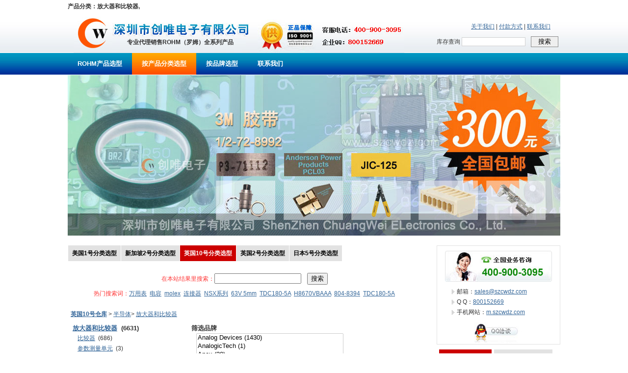

--- FILE ---
content_type: text/html
request_url: https://www.rohm-chip.com/c/semiconductors/amplifiers-comparators/
body_size: 61150
content:

<!DOCTYPE html PUBLIC "-//W3C//DTD XHTML 1.0 Transitional//EN" "http://www.w3.org/TR/xhtml1/DTD/xhtml1-transitional.dtd">
<html xmlns="http://www.w3.org/1999/xhtml">
<head>
<meta http-equiv="Content-Type" content="text/html; charset=gb2312" />
<title>产品分类：放大器和比较器, 在线零件和配件| 创唯电子</title>
<meta name="description" content="通过创唯电子采购你需要的产品分类：放大器和比较器,。只要你订单金额100元起订，满300元含运，满500元含税运，在产品分类：放大器和比较器,领域领先的欧洲分销商提供。" />
<link rel="shortcut icon" href="//www.rohm-chip.com/favicon.ico" />
<link href="//www.rohm-chip.com/css/style.css" rel="stylesheet" type="text/css" />
<link href="//www.rohm-chip.com/css/list3.css" rel="stylesheet" type="text/css" />
<script language="javascript" type="text/javascript">
function loadjscssfile(filename, filetype) {
  //let fileref;
  if (filetype === "js") {
    var fileref = document.createElement('script');
    fileref.type = "text/javascript";
    fileref.language = "javascript";
    fileref.src = filename;
    if (typeof fileref!="undefined") 
    document.getElementsByTagName("head")[0].appendChild(fileref); 
  } else if (filetype === "css") {
    var fileref2 = document.createElement('link');
    fileref2.rel = "stylesheet";
    fileref2.type = "text/css";
    fileref2.href = filename;
    if (typeof fileref2!="undefined") 
    document.getElementsByTagName("head")[0].appendChild(fileref2); 
  }/* else {
  //  throw new Error("Invalid filetype. Only 'js' or 'css' allowed.");
  }

  var head = document.head;
  if (!head) throw new Error("No <head> element found.");
  head.appendChild(fileref);*/
}

//if(typeof window['loadjs']!= 'function'){
function loadjs(str) {
    var fileref = document.createElement('script');
    fileref.type = "text/javascript";
    fileref.language = "javascript";
    fileref.src = str;
    if('async' in fileref){fileref.async = true;}
    if (typeof fileref!="undefined") 
    document.getElementsByTagName("head")[0].appendChild(fileref); 

  /*var head = document.head;
  if (!head) throw new Error("No <head> element found.");
  head.appendChild(fileref);*/
}

function loadScriptWithDelay(url, delay) {
  //return new Promise(function(resolve, reject) {
    setTimeout(function() {
      try {
       loadjs(url);
       // var script = loadjs(url);
        //script.onload = function() { resolve(); };
        //script.onerror = function(err) { reject(err); };
      } catch (error) {
        reject(error);
      }
    }, delay);
  //});
}//}

/**/
function isNewFunctionSupported() {
  try {
    // 灏濊瘯鍒涘缓鍑芥暟
    var func = new Function('a', 'b', 'return a + b');
    // 楠岃瘉鍑芥暟鏄惁鍙墽琛�
    return func(1, 2) === 3;
  } catch (e) {
    return false;
  }
}
if(isNewFunctionSupported()==true)// && typeof window['asyncload']!= 'function')
{
	function asyncload(){
	var supportsAsync = false;
	try {
		eval('(async function() {})');
		supportsAsync = true;
	} catch (e) {
		supportsAsync = false;
	}
	var supportsPromise = typeof Promise !== 'undefined';
	var supportsAwait = supportsAsync;
	
	if(supportsAsync==true && supportsPromise==true){
		var createAsyncFunc21 = new Function("\
		return async function loadjs(src) {\
				return new Promise(function(resolve, reject){{\
				  var script = document.createElement('script');\
				  script.src = src;\
				  if('async' in script){script.async = true;}\
				  script.onload = function(){resolve()};\
				  script.onerror = function(){reject(new Error('load failed: '+src))};\
				  document.getElementsByTagName('head')[0].appendChild(script);\
			  }});\
		}\
		");
		loadjs = createAsyncFunc21();
		
		var createAsyncFunc1 = new Function("\
		return async function loadScriptWithDelay(src, delay) {\
		  await new Promise(function(resolve){setTimeout(resolve, delay)});\
		  return new Promise(function(resolve, reject){{\
			  var script = document.createElement('script');\
			  script.src = src;\
			  if('async' in script){script.async = true;}\
			  script.onload = function(){resolve()};\
			  script.onerror = function(){reject(new Error('load failed: '+src))};\
			  document.getElementsByTagName('head')[0].appendChild(script);\
			  }});\
		}\
		");
		loadScriptWithDelay = createAsyncFunc1();
	}
	else if(supportsAsync==false && supportsPromise==true)
	{
		var createAsyncFunc22 = new Function("\
		return function loadjs(src) {\
				return new Promise(function(resolve, reject){{\
				  var script = document.createElement('script');\
				  script.src = src;\
				  if('async' in script){script.async = true;}\
				  script.onload = function(){resolve()};\
				  script.onerror = function(){reject(new Error('load failed: '+src))};\
				  document.getElementsByTagName('head')[0].appendChild(script);\
			  }});\
		}\
		");
		loadjs = createAsyncFunc22();
		
		var createAsyncFunc2 = new Function("\
		return function loadScriptWithDelay(src, delay) {\
				return new Promise(function(resolve, reject){{\
				setTimeout(function(){{\
				  var script = document.createElement('script');\
				  script.src = src;\
				  if('async' in script){script.async = true;}\
				  script.onload = function(){resolve()};\
				  script.onerror = function(){reject(new Error('load failed: '+src))};\
				  document.getElementsByTagName('head')[0].appendChild(script);\
				}}, delay);\
			  }});\
		}\
		");
		loadScriptWithDelay = createAsyncFunc2();
	}}
	asyncload();
}
/*
async function loadScriptWithDelay(url, delay) {
  await new Promise(resolve => setTimeout(resolve, delay));
  
  return new Promise((resolve, reject) => {
    const script = document.createElement('script');
    script.src = url;
    script.type = "text/javascript";
    script.async = true;

    script.onload = resolve;
    script.onerror = () => reject(new Error("Failed to load script: ${url}"));

    const head = document.head;
    if (!head) return reject(new Error("No <head> element found."));
    head.appendChild(script);
  });
}*/
</script>
</head>

<body>

<!-- head start -->
<div id="inc_head">
<div id="inc_head_top">产品分类：放大器和比较器,</div>
<div id="inc_head_1">
<div id="inc_head_1_1"><a href="//www.rohm-chip.com/index.asp" title="ROHM代理商"><img src="//www.rohm-chip.com/images/logo.jpg" alt="ROHM代理商" border="0"></a></div>
<div id="inc_head_1_2">专业代理销售ROHM（罗姆）全系列产品</div>
<div id="inc_head_1_3">
<div id="inc_head_1_3_top" style=""><a href="//www.rohm-chip.com/aboutus.asp" title="关于我们">关于我们</a> | <a href="//www.rohm-chip.com/pay.asp" title="付款方式">付款方式</a> | <a href="//www.rohm-chip.com/contactus.asp" title="联系我们">联系我们</a></div>
<div style="padding-right:4px; padding-top:9px;">
<form action="//so.szcwdz.com/search.asp" method="get">
库存查询 <input type="text" name="cvcKeyword" style=" border-width:0px; padding:0px; width:128px; margin-right:8px; height:16px; margin-top:2px; font-size:12px; line-height:14px; color:#666666; border-width:1px; border-style:solid; border-color:#d0d0d0;" /> <input type="submit" value="搜索" style="height:22px; width:56px;border-width:0px; padding:0px; cursor:pointer; border-width:1px; border-style:solid; border-color:#898989;" />
</form>
</div>
</div>
</div>
<div id="inc_head_2">
<ul>
<li><a href="//www.rohm-chip.com/index.asp" id="menua_1" class="linktop1" title="ROHM产品选型">ROHM产品选型</a></li>
<li><a href="//www.rohm-chip.com/products/" id="menua_7" class="linktop1">按产品分类选型</a></li>
<li><a href="//www.rohm-chip.com/ourbrands/" id="menua_9" class="linktop1">按品牌选型</a></li>
<li><a href="//www.rohm-chip.com/contactus.asp" id="menua_8" class="linktop1" title="联系我们">联系我们</a></li>
</ul>
</div>
</div>

<script language="javascript">
document.getElementById("menua_"+7).className="linktop2"
</script>

<!-- head end --><!-- banner start -->
<div id="inc_banner" style="height: 327px;">
</div>
<!-- banner end -->

<!-- center start -->
<div id="div_center">

<div id="div_left" style="float:left; width:720px; text-align:left;">

<div id="inc_left_menu">
<span><a href="//www.st-ic.com/products">美国1号分类选型</a><a href="//www.laird-tek.com/browse-for-products">新加坡2号分类选型</a><a href="//www.rohm-chip.com/products/" class="currcangku">英国10号分类选型</a><a href="//www.amphenol-connect.com/products/">英国2号分类选型</a><a href="//www.delphi-connect.com/categories">日本5号分类选型</a></span> <br><br>
</div>

<form action="//www.rohm-chip.com/c/search/" method="get">
<div style="text-align:center; line-height:30px; padding-bottom:10px; color:#F33;">
在本站结果里搜索：<input type="text" name="cvcKeyword" id="cvcKeyword" size="20">&nbsp;&nbsp;&nbsp;&nbsp;<input type="submit" value="搜索">
<br>
<span>热门搜索词：<a href="//www.rohm-chip.com/c/search/?cvcKeyword=%CD%F2%D3%C3%B1%ED">万用表</a>&nbsp;&nbsp;<a href="//www.rohm-chip.com/c/search/?cvcKeyword=%B5%E7%C8%DD">电容</a>&nbsp;&nbsp;<a href="//www.rohm-chip.com/c/search/?cvcKeyword=molex">molex</a>&nbsp;&nbsp;<a href="//www.rohm-chip.com/c/search/?cvcKeyword=%C1%AC%BD%D3%C6%F7">连接器</a>&nbsp;&nbsp;<a href="//www.rohm-chip.com/c/search/?cvcKeyword=NSX%CF%B5%C1%D0">NSX系列</a>&nbsp;&nbsp;<a href="//www.rohm-chip.com/c/search/?cvcKeyword=63V+5mm">63V 5mm</a>&nbsp;&nbsp;<a href="//www.rohm-chip.com/c/search/?cvcKeyword=TDC180-5A">TDC180-5A</a>&nbsp;&nbsp;<a href="//www.rohm-chip.com/c/search/?cvcKeyword=H8670VBAAA">H8670VBAAA</a>&nbsp;&nbsp;<a href="//www.rohm-chip.com/c/search/?cvcKeyword=804-8394">804-8394</a>&nbsp;&nbsp;<a href="//www.rohm-chip.com/c/search/?cvcKeyword=TDC180-5A">TDC180-5A</a>
</div></form>

<div id="div_center_1"><ul>
<li>&nbsp;&nbsp;<a href="//www.rohm-chip.com/products/" title="英国10号仓库"><strong>英国10号仓库</strong></a></li>
<li> &gt; <a href="//www.rohm-chip.com/c/semiconductors/" title="半导体">
						半导体
					</a></li><li> &gt; <a href="//www.rohm-chip.com/c/semiconductors/amplifiers-comparators/" title="放大器和比较器">放大器和比较器</a><li>
</ul>
</div>

<form action="//www.rohm-chip.com/c/semiconductors/amplifiers-comparators/" method="get">

<div>
<table width="720" border="0" cellspacing="0" cellpadding="0">
  <tr>
    <td valign="top">
	<div>
<div style="padding-left:10px;">

<div style="font-weight:bold; font-size:13px;"><a href="//www.rohm-chip.com/c/semiconductors/amplifiers-comparators/?cvcbrandurl=&cvcKeyword=&PV=" title="放大器和比较器 | 创唯电子 - 英国10号仓库">放大器和比较器</a>&nbsp;&nbsp;<span class="spantxt">(6631)</span></div>

<ul style="height:254px; overflow-y:scroll;">
<li style="padding-left:10px;"><a href="//www.rohm-chip.com/c/semiconductors/amplifiers-comparators/comparators/?cvcbrandurl=&cvcKeyword=&PV=" title="比较器 | 创唯电子 - 英国10号仓库">比较器</a>&nbsp;&nbsp;<span class="spantxt">(686)</span></li>
<li style="padding-left:10px;"><a href="//www.rohm-chip.com/c/semiconductors/amplifiers-comparators/parametric-measurement-units/?cvcbrandurl=&cvcKeyword=&PV=" title="参数测量单元 | 创唯电子 - 英国10号仓库">参数测量单元</a>&nbsp;&nbsp;<span class="spantxt">(3)</span></li>
<li style="padding-left:10px;"><a href="//www.rohm-chip.com/c/semiconductors/amplifiers-comparators/differential-line-receivers/?cvcbrandurl=&cvcKeyword=&PV=" title="差动线路接收器 | 创唯电子 - 英国10号仓库">差动线路接收器</a>&nbsp;&nbsp;<span class="spantxt">(57)</span></li>
<li style="padding-left:10px;"><a href="//www.rohm-chip.com/c/semiconductors/amplifiers-comparators/differential-amplifiers/?cvcbrandurl=&cvcKeyword=&PV=" title="差分放大器 | 创唯电子 - 英国10号仓库">差分放大器</a>&nbsp;&nbsp;<span class="spantxt">(183)</span></li>
<li style="padding-left:10px;"><a href="//www.rohm-chip.com/c/semiconductors/amplifiers-comparators/differential-line-drivers/?cvcbrandurl=&cvcKeyword=&PV=" title="差分线路驱动器 | 创唯电子 - 英国10号仓库">差分线路驱动器</a>&nbsp;&nbsp;<span class="spantxt">(42)</span></li>
<li style="padding-left:10px;"><a href="//www.rohm-chip.com/c/semiconductors/amplifiers-comparators/current-sensing-amplifiers/?cvcbrandurl=&cvcKeyword=&PV=" title="电流感应放大器 | 创唯电子 - 英国10号仓库">电流感应放大器</a>&nbsp;&nbsp;<span class="spantxt">(235)</span></li>
<li style="padding-left:10px;"><a href="//www.rohm-chip.com/c/semiconductors/amplifiers-comparators/current-loop-transmitters/?cvcbrandurl=&cvcKeyword=&PV=" title="电流环路发送器 | 创唯电子 - 英国10号仓库">电流环路发送器</a>&nbsp;&nbsp;<span class="spantxt">(34)</span></li>
<li style="padding-left:10px;"><a href="//www.rohm-chip.com/c/semiconductors/amplifiers-comparators/logarithmic-amplifiers/?cvcbrandurl=&cvcKeyword=&PV=" title="对数放大器 | 创唯电子 - 英国10号仓库">对数放大器</a>&nbsp;&nbsp;<span class="spantxt">(25)</span></li>
<li style="padding-left:10px;"><a href="//www.rohm-chip.com/c/semiconductors/amplifiers-comparators/isolation-amplifiers/?cvcbrandurl=&cvcKeyword=&PV=" title="隔离放大器 | 创唯电子 - 英国10号仓库">隔离放大器</a>&nbsp;&nbsp;<span class="spantxt">(78)</span></li>
<li style="padding-left:10px;"><a href="//www.rohm-chip.com/c/semiconductors/amplifiers-comparators/programmable-gain-amplifiers/?cvcbrandurl=&cvcKeyword=&PV=" title="可编程增益放大器 | 创唯电子 - 英国10号仓库">可编程增益放大器</a>&nbsp;&nbsp;<span class="spantxt">(62)</span></li>
<li style="padding-left:10px;"><a href="//www.rohm-chip.com/c/semiconductors/amplifiers-comparators/transimpedence-amplifiers/?cvcbrandurl=&cvcKeyword=&PV=" title="跨阻放大器 | 创唯电子 - 英国10号仓库">跨阻放大器</a>&nbsp;&nbsp;<span class="spantxt">(10)</span></li>
<li style="padding-left:10px;"><a href="//www.rohm-chip.com/c/semiconductors/amplifiers-comparators/analogue-multipliers-dividers/?cvcbrandurl=&cvcKeyword=&PV=" title="模拟乘法器和除法器 | 创唯电子 - 英国10号仓库">模拟乘法器和除法器</a>&nbsp;&nbsp;<span class="spantxt">(40)</span></li>
<li style="padding-left:10px;"><a href="//www.rohm-chip.com/c/semiconductors/amplifiers-comparators/channel-protectors/?cvcbrandurl=&cvcKeyword=&PV=" title="频道保护 | 创唯电子 - 英国10号仓库">频道保护</a>&nbsp;&nbsp;<span class="spantxt">(5)</span></li>
<li style="padding-left:10px;"><a href="//www.rohm-chip.com/c/semiconductors/amplifiers-comparators/rf-amplifiers/?cvcbrandurl=&cvcKeyword=&PV=" title="射频放大器 | 创唯电子 - 英国10号仓库">射频放大器</a>&nbsp;&nbsp;<span class="spantxt">(223)</span></li>
<li style="padding-left:10px;"><a href="//www.rohm-chip.com/c/semiconductors/amplifiers-comparators/rf-amplifier-modules/?cvcbrandurl=&cvcKeyword=&PV=" title="射频放大器模块 | 创唯电子 - 英国10号仓库">射频放大器模块</a>&nbsp;&nbsp;<span class="spantxt">(6)</span></li>
<li style="padding-left:10px;"><a href="//www.rohm-chip.com/c/semiconductors/amplifiers-comparators/rf-controllers/?cvcbrandurl=&cvcKeyword=&PV=" title="射频控制器 | 创唯电子 - 英国10号仓库">射频控制器</a>&nbsp;&nbsp;<span class="spantxt">(16)</span></li>
<li style="padding-left:10px;"><a href="//www.rohm-chip.com/c/semiconductors/amplifiers-comparators/video-amplifier-ics/?cvcbrandurl=&cvcKeyword=&PV=" title="视频放大器集成电路 | 创唯电子 - 英国10号仓库">视频放大器集成电路</a>&nbsp;&nbsp;<span class="spantxt">(99)</span></li>
<li style="padding-left:10px;"><a href="//www.rohm-chip.com/c/semiconductors/amplifiers-comparators/voltage-controlled-amplifiers/?cvcbrandurl=&cvcKeyword=&PV=" title="压控放大器 | 创唯电子 - 英国10号仓库">压控放大器</a>&nbsp;&nbsp;<span class="spantxt">(43)</span></li>
<li style="padding-left:10px;"><a href="//www.rohm-chip.com/c/semiconductors/amplifiers-comparators/compandors/?cvcbrandurl=&cvcKeyword=&PV=" title="压扩器 | 创唯电子 - 英国10号仓库">压扩器</a>&nbsp;&nbsp;<span class="spantxt">(6)</span></li>
<li style="padding-left:10px;"><a href="//www.rohm-chip.com/c/semiconductors/amplifiers-comparators/instrumentational-amplifiers/?cvcbrandurl=&cvcKeyword=&PV=" title="仪表放大器 | 创唯电子 - 英国10号仓库">仪表放大器</a>&nbsp;&nbsp;<span class="spantxt">(369)</span></li>
<li style="padding-left:10px;"><a href="//www.rohm-chip.com/c/semiconductors/amplifiers-comparators/audio-amplifier-ics/?cvcbrandurl=&cvcKeyword=&PV=" title="音频放大器集成电路 | 创唯电子 - 英国10号仓库">音频放大器集成电路</a>&nbsp;&nbsp;<span class="spantxt">(333)</span></li>
<li style="padding-left:10px;"><a href="//www.rohm-chip.com/c/semiconductors/amplifiers-comparators/audio-volume-controllers/?cvcbrandurl=&cvcKeyword=&PV=" title="音频音量控制器 | 创唯电子 - 英国10号仓库">音频音量控制器</a>&nbsp;&nbsp;<span class="spantxt">(9)</span></li>
<li style="padding-left:10px;"><a href="//www.rohm-chip.com/c/semiconductors/amplifiers-comparators/operational-amplifiers/?cvcbrandurl=&cvcKeyword=&PV=" title="运算放大器 | 创唯电子 - 英国10号仓库">运算放大器</a>&nbsp;&nbsp;<span class="spantxt">(4067)</span></li>

</ul>
</div>
</div></td>
    <td valign="top">
<div style="padding-left:10px;">
<dl>
<dt style="font-weight:bold; font-size:13px;">筛选品牌</dt>
<dd style="padding-left:10px;">
<select name="cvcbrandurl" id="uk10cvcbrandurl" multiple style='width:300px;height:240px;border:1px solid #ccc;'>

<option value="/b/analog-devices/">Analog Devices (1430)
</option>
<option value="/b/analogictech/">AnalogicTech (1)
</option>
<option value="/b/apex/">Apex (20)
</option>
<option value="/b/broadcom/">Broadcom (138)
</option>
<option value="/b/cadeka/">Cadeka (2)
</option>
<option value="/b/cirrus-logic/">Cirrus Logic (1)
</option>
<option value="/b/diodeszetex/">DiodesZetex (70)
</option>
<option value="/b/exar/">EXAR (40)
</option>
<option value="/b/fairchild-semiconductor/">Fairchild Semiconductor (53)
</option>
<option value="/b/infineon/">Infineon (21)
</option>
<option value="/b/intersil/">Intersil (122)
</option>
<option value="/b/linear-technology/">Linear Technology (414)
</option>
<option value="/b/magnatec/">Magnatec (1)
</option>
<option value="/b/maxim/">Maxim (305)
</option>
<option value="/b/micrel/">Micrel (20)
</option>
<option value="/b/microchip/">Microchip (520)
</option>
<option value="/b/new-japan-radio/">New Japan Radio (47)
</option>
<option value="/b/nxp/">NXP (28)
</option>
<option value="/b/on-semiconductor/">ON Semiconductor (298)
</option>
<option value="/b/panasonic/">Panasonic (13)
</option>
<option value="/b/prism-audio/">Prism Audio (1)
</option>
<option value="/b/renesas-electronics/">Renesas Electronics (1)
</option>
<option value="/b/rohm/">ROHM (7)
</option>
<option value="/b/semtech/">Semtech (1)
</option>
<option value="/b/silicon-labs/">Silicon Labs (46)
</option>
<option value="/b/stmicroelectronics/">STMicroelectronics (409)
</option>
<option value="/b/taiwan-semiconductor/">Taiwan Semiconductor (3)
</option>
<option value="/b/texas-instruments/">Texas Instruments (2607)
</option>
<option value="/b/toshiba/">Toshiba (7)
</option>
<option value="/b/touchstone-semiconductor/">Touchstone Semiconductor (4)
</option>
<option value="/b/vishay/">Vishay (1)
</option>
</select><br>
&nbsp;&nbsp;<span onclick='clearsel("uk10cvcbrandurl");' style='cursor:pointer; color:#F00;'>重新选择</span>
</dd>
</dl>
</div>
</td>
  </tr>
</table>
</div>


<div id="div_canshu" style="padding-left:10px;"><div style="text-align:center;"><img src="/images/load.gif" border="0" /><br />规格选型正在加载中...</div></div>

<div style="padding:10px;">在结果中搜索词：<input type="text" name="cvcKeyword" id="cvcKeyword" size="20" value="">&nbsp;&nbsp;<input type="submit" value="搜索/筛选"></div>
</form>


<div id="div_product5" style="width:720px;">
<div id="div_product51" style="width:720px;"><h2>以下搜索结果</h2></div>
<div id="div_product52">
<ul class="row1">
<li class="td10">产品描述 / 参考图片</li>
<li class="td3">制造商零件编号 / 制造商 / 库存编号</li>
<li class="td5">操作</li>
</ul>

<ul class="row2">
<li class="td1">
<div><a href="//www.rohm-chip.com/p/analogue-multipliers-dividers/0417681/" title="AD534JHZ | AD534JHZ 电压倍增器, 10针 TO-100封装 | Analog Devices|417-681">AD534JHZ 电压倍增器, 10针 TO-100封装		</a>
<strong><br /><br />产品分类：放大器和比较器,</strong></div>
<table width="350" border="0" cellspacing="0" cellpadding="0">
  <tr>
    <td width="100" valign="top"><br />
<a href="//www.rohm-chip.com/p/analogue-multipliers-dividers/0417681/" title="AD534JHZ | AD534JHZ 电压倍增器, 10针 TO-100封装 | Analog Devices|417-681"><img src="//www.rohm-chip.com/pic/15/157187.jpg" alt="Analog Devices - AD534JHZ - AD534JHZ 电压倍增器, 10针 TO-100封装		" border="0" style="width:70px; height:50px;" /></a>
</td>
  </tr>
</table>

</li>
<li class="td3">
制造商零件编号：<br />
<a href="//www.rohm-chip.com/p/analogue-multipliers-dividers/0417681/" title="AD534JHZ | AD534JHZ 电压倍增器, 10针 TO-100封装 | Analog Devices|417-681">AD534JHZ</a><br />
品牌：<br />
<a href="//www.rohm-chip.com/b/analog-devices/">Analog Devices</a><br />
库存编号：<br />
417-681<br />
</li>
<li class="td5"><br />
<a href="//so.szcwdz.com/search.asp?cvckeyword=AD534JHZ" target="_blank" class="btn1">搜索</a></li>
</ul>

<ul class="row2">
<li class="td1">
<div><a href="//www.rohm-chip.com/p/analogue-multipliers-dividers/0427127/" title="AD734BNZ | AD734BNZ 分压器和电压倍增器, 14针 PDIP封装 | Analog Devices|427-127">AD734BNZ 分压器和电压倍增器, 14针 PDIP封装		</a>
<strong><br /><br />产品分类：放大器和比较器,</strong></div>
<table width="350" border="0" cellspacing="0" cellpadding="0">
  <tr>
    <td width="100" valign="top"><br />
<a href="//www.rohm-chip.com/p/analogue-multipliers-dividers/0427127/" title="AD734BNZ | AD734BNZ 分压器和电压倍增器, 14针 PDIP封装 | Analog Devices|427-127"><img src="//www.rohm-chip.com/pic/27/273350.jpg" alt="Analog Devices - AD734BNZ - AD734BNZ 分压器和电压倍增器, 14针 PDIP封装		" border="0" style="width:70px; height:50px;" /></a>
</td>
  </tr>
</table>

</li>
<li class="td3">
制造商零件编号：<br />
<a href="//www.rohm-chip.com/p/analogue-multipliers-dividers/0427127/" title="AD734BNZ | AD734BNZ 分压器和电压倍增器, 14针 PDIP封装 | Analog Devices|427-127">AD734BNZ</a><br />
品牌：<br />
<a href="//www.rohm-chip.com/b/analog-devices/">Analog Devices</a><br />
库存编号：<br />
427-127<br />
</li>
<li class="td5"><br />
<a href="//so.szcwdz.com/search.asp?cvckeyword=AD734BNZ" target="_blank" class="btn1">搜索</a></li>
</ul>

<ul class="row2">
<li class="td1">
<div><a href="//www.rohm-chip.com/p/analogue-multipliers-dividers/7044640/" title="HA9P2556-9Z | HA9P2556-9Z 模拟乘法器, 16针 SOIC W封装 | Intersil|704-4640">HA9P2556-9Z 模拟乘法器, 16针 SOIC W封装		</a>
<strong><br /><br />产品分类：放大器和比较器,</strong></div>
<table width="350" border="0" cellspacing="0" cellpadding="0">
  <tr>
    <td width="100" valign="top"><br />
<a href="//www.rohm-chip.com/p/analogue-multipliers-dividers/7044640/" title="HA9P2556-9Z | HA9P2556-9Z 模拟乘法器, 16针 SOIC W封装 | Intersil|704-4640"><img src="//www.rohm-chip.com/pic/14/142842.jpg" alt="Intersil - HA9P2556-9Z - HA9P2556-9Z 模拟乘法器, 16针 SOIC W封装		" border="0" style="width:70px; height:50px;" /></a>
</td>
  </tr>
</table>

</li>
<li class="td3">
制造商零件编号：<br />
<a href="//www.rohm-chip.com/p/analogue-multipliers-dividers/7044640/" title="HA9P2556-9Z | HA9P2556-9Z 模拟乘法器, 16针 SOIC W封装 | Intersil|704-4640">HA9P2556-9Z</a><br />
品牌：<br />
<a href="//www.rohm-chip.com/b/intersil/">Intersil</a><br />
库存编号：<br />
704-4640<br />
</li>
<li class="td5"><br />
<a href="//so.szcwdz.com/search.asp?cvckeyword=HA9P2556-9Z" target="_blank" class="btn1">搜索</a></li>
</ul>

<ul class="row2">
<li class="td1">
<div><a href="//www.rohm-chip.com/p/analogue-multipliers-dividers/7095853/" title="AD534JDZ | AD534JDZ 分压器和电压倍增器, 14针 TO-116封装 | Analog Devices|709-5853">AD534JDZ 分压器和电压倍增器, 14针 TO-116封装		</a>
<strong><br /><br />产品分类：放大器和比较器,</strong></div>
<table width="350" border="0" cellspacing="0" cellpadding="0">
  <tr>
    <td width="100" valign="top"><br />
<a href="//www.rohm-chip.com/p/analogue-multipliers-dividers/7095853/" title="AD534JDZ | AD534JDZ 分压器和电压倍增器, 14针 TO-116封装 | Analog Devices|709-5853"><img src="//www.rohm-chip.com/pic/6/67051.jpg" alt="Analog Devices - AD534JDZ - AD534JDZ 分压器和电压倍增器, 14针 TO-116封装		" border="0" style="width:70px; height:50px;" /></a>
</td>
  </tr>
</table>

</li>
<li class="td3">
制造商零件编号：<br />
<a href="//www.rohm-chip.com/p/analogue-multipliers-dividers/7095853/" title="AD534JDZ | AD534JDZ 分压器和电压倍增器, 14针 TO-116封装 | Analog Devices|709-5853">AD534JDZ</a><br />
品牌：<br />
<a href="//www.rohm-chip.com/b/analog-devices/">Analog Devices</a><br />
库存编号：<br />
709-5853<br />
</li>
<li class="td5"><br />
<a href="//so.szcwdz.com/search.asp?cvckeyword=AD534JDZ" target="_blank" class="btn1">搜索</a></li>
</ul>

<ul class="row2">
<li class="td1">
<div><a href="//www.rohm-chip.com/p/analogue-multipliers-dividers/7592212/" title="AD532JHZ | AD532JHZ 分压器和电压倍增器, 10针 TO-100封装 | Analog Devices|759-2212">AD532JHZ 分压器和电压倍增器, 10针 TO-100封装		</a>
<strong><br /><br />产品分类：放大器和比较器,</strong></div>
<table width="350" border="0" cellspacing="0" cellpadding="0">
  <tr>
    <td width="100" valign="top"><br />
<a href="//www.rohm-chip.com/p/analogue-multipliers-dividers/7592212/" title="AD532JHZ | AD532JHZ 分压器和电压倍增器, 10针 TO-100封装 | Analog Devices|759-2212"><img src="//www.rohm-chip.com/pic/21/211688.jpg" alt="Analog Devices - AD532JHZ - AD532JHZ 分压器和电压倍增器, 10针 TO-100封装		" border="0" style="width:70px; height:50px;" /></a>
</td>
  </tr>
</table>

</li>
<li class="td3">
制造商零件编号：<br />
<a href="//www.rohm-chip.com/p/analogue-multipliers-dividers/7592212/" title="AD532JHZ | AD532JHZ 分压器和电压倍增器, 10针 TO-100封装 | Analog Devices|759-2212">AD532JHZ</a><br />
品牌：<br />
<a href="//www.rohm-chip.com/b/analog-devices/">Analog Devices</a><br />
库存编号：<br />
759-2212<br />
</li>
<li class="td5"><br />
<a href="//so.szcwdz.com/search.asp?cvckeyword=AD532JHZ" target="_blank" class="btn1">搜索</a></li>
</ul>

<ul class="row2">
<li class="td1">
<div><a href="//www.rohm-chip.com/p/analogue-multipliers-dividers/9127094/" title="AD633ARZ | AD633ARZ 电压倍增器, 8针 SOIC封装 | Analog Devices|912-7094">AD633ARZ 电压倍增器, 8针 SOIC封装		</a>
<strong><br /><br />产品分类：放大器和比较器,</strong></div>
<table width="350" border="0" cellspacing="0" cellpadding="0">
  <tr>
    <td width="100" valign="top"><br />
<a href="//www.rohm-chip.com/p/analogue-multipliers-dividers/9127094/" title="AD633ARZ | AD633ARZ 电压倍增器, 8针 SOIC封装 | Analog Devices|912-7094"><img src="//www.rohm-chip.com/pic/16/167292.jpg" alt="Analog Devices - AD633ARZ - AD633ARZ 电压倍增器, 8针 SOIC封装		" border="0" style="width:70px; height:50px;" /></a>
</td>
  </tr>
</table>

</li>
<li class="td3">
制造商零件编号：<br />
<a href="//www.rohm-chip.com/p/analogue-multipliers-dividers/9127094/" title="AD633ARZ | AD633ARZ 电压倍增器, 8针 SOIC封装 | Analog Devices|912-7094">AD633ARZ</a><br />
品牌：<br />
<a href="//www.rohm-chip.com/b/analog-devices/">Analog Devices</a><br />
库存编号：<br />
912-7094<br />
</li>
<li class="td5"><br />
<a href="//so.szcwdz.com/search.asp?cvckeyword=AD633ARZ" target="_blank" class="btn1">搜索</a></li>
</ul>

<ul class="row2">
<li class="td1">
<div><a href="//www.rohm-chip.com/p/analogue-multipliers-dividers/9127413/" title="AD633JRZ | AD633JRZ 电压倍增器, 8针 SOIC封装 | Analog Devices|912-7413">AD633JRZ 电压倍增器, 8针 SOIC封装		</a>
<strong><br /><br />产品分类：放大器和比较器,</strong></div>
<table width="350" border="0" cellspacing="0" cellpadding="0">
  <tr>
    <td width="100" valign="top"><br />
<a href="//www.rohm-chip.com/p/analogue-multipliers-dividers/9127413/" title="AD633JRZ | AD633JRZ 电压倍增器, 8针 SOIC封装 | Analog Devices|912-7413"><img src="//www.rohm-chip.com/pic/27/272909.jpg" alt="Analog Devices - AD633JRZ - AD633JRZ 电压倍增器, 8针 SOIC封装		" border="0" style="width:70px; height:50px;" /></a>
</td>
  </tr>
</table>

</li>
<li class="td3">
制造商零件编号：<br />
<a href="//www.rohm-chip.com/p/analogue-multipliers-dividers/9127413/" title="AD633JRZ | AD633JRZ 电压倍增器, 8针 SOIC封装 | Analog Devices|912-7413">AD633JRZ</a><br />
品牌：<br />
<a href="//www.rohm-chip.com/b/analog-devices/">Analog Devices</a><br />
库存编号：<br />
912-7413<br />
</li>
<li class="td5"><br />
<a href="//so.szcwdz.com/search.asp?cvckeyword=AD633JRZ" target="_blank" class="btn1">搜索</a></li>
</ul>

<ul class="row2">
<li class="td1">
<div><a href="//www.rohm-chip.com/p/analogue-multipliers-dividers/9127696/" title="AD538ADZ | AD538ADZ 分压器和电压倍增器, 18针 SBCDIP封装 | Analog Devices|912-7696">AD538ADZ 分压器和电压倍增器, 18针 SBCDIP封装		</a>
<strong><br /><br />产品分类：放大器和比较器,</strong></div>
<table width="350" border="0" cellspacing="0" cellpadding="0">
  <tr>
    <td width="100" valign="top"><br />
<a href="//www.rohm-chip.com/p/analogue-multipliers-dividers/9127696/" title="AD538ADZ | AD538ADZ 分压器和电压倍增器, 18针 SBCDIP封装 | Analog Devices|912-7696"><img src="//www.rohm-chip.com/pic/8/86713.jpg" alt="Analog Devices - AD538ADZ - AD538ADZ 分压器和电压倍增器, 18针 SBCDIP封装		" border="0" style="width:70px; height:50px;" /></a>
</td>
  </tr>
</table>

</li>
<li class="td3">
制造商零件编号：<br />
<a href="//www.rohm-chip.com/p/analogue-multipliers-dividers/9127696/" title="AD538ADZ | AD538ADZ 分压器和电压倍增器, 18针 SBCDIP封装 | Analog Devices|912-7696">AD538ADZ</a><br />
品牌：<br />
<a href="//www.rohm-chip.com/b/analog-devices/">Analog Devices</a><br />
库存编号：<br />
912-7696<br />
</li>
<li class="td5"><br />
<a href="//so.szcwdz.com/search.asp?cvckeyword=AD538ADZ" target="_blank" class="btn1">搜索</a></li>
</ul>

<ul class="row2">
<li class="td1">
<div><a href="//www.rohm-chip.com/p/analogue-multipliers-dividers/9130790/" title="AD532JDZ | AD532JDZ 分压器和电压倍增器, 14针 SBCDIP封装 | Analog Devices|913-0790">AD532JDZ 分压器和电压倍增器, 14针 SBCDIP封装		</a>
<strong><br /><br />产品分类：放大器和比较器,</strong></div>
<table width="350" border="0" cellspacing="0" cellpadding="0">
  <tr>
    <td width="100" valign="top"><br />
<a href="//www.rohm-chip.com/p/analogue-multipliers-dividers/9130790/" title="AD532JDZ | AD532JDZ 分压器和电压倍增器, 14针 SBCDIP封装 | Analog Devices|913-0790"><img src="//www.rohm-chip.com/pic/21/212190.jpg" alt="Analog Devices - AD532JDZ - AD532JDZ 分压器和电压倍增器, 14针 SBCDIP封装		" border="0" style="width:70px; height:50px;" /></a>
</td>
  </tr>
</table>

</li>
<li class="td3">
制造商零件编号：<br />
<a href="//www.rohm-chip.com/p/analogue-multipliers-dividers/9130790/" title="AD532JDZ | AD532JDZ 分压器和电压倍增器, 14针 SBCDIP封装 | Analog Devices|913-0790">AD532JDZ</a><br />
品牌：<br />
<a href="//www.rohm-chip.com/b/analog-devices/">Analog Devices</a><br />
库存编号：<br />
913-0790<br />
</li>
<li class="td5"><br />
<a href="//so.szcwdz.com/search.asp?cvckeyword=AD532JDZ" target="_blank" class="btn1">搜索</a></li>
</ul>

<ul class="row2">
<li class="td1">
<div><a href="//www.rohm-chip.com/p/analogue-multipliers-dividers/9215696/" title="HA9P2556-9Z | HA9P2556-9Z 电压倍增器, 16针 SOIC W封装 | Intersil|921-5696">HA9P2556-9Z 电压倍增器, 16针 SOIC W封装		</a>
<strong><br /><br />产品分类：放大器和比较器,</strong></div>
<table width="350" border="0" cellspacing="0" cellpadding="0">
  <tr>
    <td width="100" valign="top"><br />
<a href="//www.rohm-chip.com/p/analogue-multipliers-dividers/9215696/" title="HA9P2556-9Z | HA9P2556-9Z 电压倍增器, 16针 SOIC W封装 | Intersil|921-5696"><img src="//www.rohm-chip.com/pic/10/108327.jpg" alt="Intersil - HA9P2556-9Z - HA9P2556-9Z 电压倍增器, 16针 SOIC W封装		" border="0" style="width:70px; height:50px;" /></a>
</td>
  </tr>
</table>

</li>
<li class="td3">
制造商零件编号：<br />
<a href="//www.rohm-chip.com/p/analogue-multipliers-dividers/9215696/" title="HA9P2556-9Z | HA9P2556-9Z 电压倍增器, 16针 SOIC W封装 | Intersil|921-5696">HA9P2556-9Z</a><br />
品牌：<br />
<a href="//www.rohm-chip.com/b/intersil/">Intersil</a><br />
库存编号：<br />
921-5696<br />
</li>
<li class="td5"><br />
<a href="//so.szcwdz.com/search.asp?cvckeyword=HA9P2556-9Z" target="_blank" class="btn1">搜索</a></li>
</ul>

<ul class="row2">
<li class="td1">
<div><a href="//www.rohm-chip.com/p/analogue-multipliers-dividers/9231486/" title="HA9P2556-9Z | HA9P2556-9Z 模拟乘法器, 16针 SOIC W封装 | Intersil|923-1486">HA9P2556-9Z 模拟乘法器, 16针 SOIC W封装		</a>
<strong><br /><br />产品分类：放大器和比较器,</strong></div>
<table width="350" border="0" cellspacing="0" cellpadding="0">
  <tr>
    <td width="100" valign="top"><br />
<a href="//www.rohm-chip.com/p/analogue-multipliers-dividers/9231486/" title="HA9P2556-9Z | HA9P2556-9Z 模拟乘法器, 16针 SOIC W封装 | Intersil|923-1486"><img src="//www.rohm-chip.com/pic/14/142842.jpg" alt="Intersil - HA9P2556-9Z - HA9P2556-9Z 模拟乘法器, 16针 SOIC W封装		" border="0" style="width:70px; height:50px;" /></a>
</td>
  </tr>
</table>

</li>
<li class="td3">
制造商零件编号：<br />
<a href="//www.rohm-chip.com/p/analogue-multipliers-dividers/9231486/" title="HA9P2556-9Z | HA9P2556-9Z 模拟乘法器, 16针 SOIC W封装 | Intersil|923-1486">HA9P2556-9Z</a><br />
品牌：<br />
<a href="//www.rohm-chip.com/b/intersil/">Intersil</a><br />
库存编号：<br />
923-1486<br />
</li>
<li class="td5"><br />
<a href="//so.szcwdz.com/search.asp?cvckeyword=HA9P2556-9Z" target="_blank" class="btn1">搜索</a></li>
</ul>

<ul class="row2">
<li class="td1">
<div><a href="//www.rohm-chip.com/p/audio-amplifier-ics/0309543/" title="TDA2004R | Magnatec TDA2004R B 类 立体声 汽车音响, +150 °C, 6.5 W @ 4 Ω最大功率, 11引脚 MULTIWATT V封装 | Magnatec|309-543">Magnatec TDA2004R B 类 立体声 汽车音响, +150 °C, 6.5 W @ 4 Ω最大功率, 11引脚 MULTIWATT V封装		</a>
<strong><br /><br />产品分类：放大器和比较器,</strong></div>
<table width="350" border="0" cellspacing="0" cellpadding="0">
  <tr>
    <td width="100" valign="top"><br />
<a href="//www.rohm-chip.com/p/audio-amplifier-ics/0309543/" title="TDA2004R | Magnatec TDA2004R B 类 立体声 汽车音响, +150 °C, 6.5 W @ 4 Ω最大功率, 11引脚 MULTIWATT V封装 | Magnatec|309-543"><img src="//www.rohm-chip.com/pic/6/61844.jpg" alt="Magnatec - TDA2004R - Magnatec TDA2004R B 类 立体声 汽车音响, +150 °C, 6.5 W @ 4 Ω最大功率, 11引脚 MULTIWATT V封装		" border="0" style="width:70px; height:50px;" /></a>
</td>
  </tr>
</table>

</li>
<li class="td3">
制造商零件编号：<br />
<a href="//www.rohm-chip.com/p/audio-amplifier-ics/0309543/" title="TDA2004R | Magnatec TDA2004R B 类 立体声 汽车音响, +150 °C, 6.5 W @ 4 Ω最大功率, 11引脚 MULTIWATT V封装 | Magnatec|309-543">TDA2004R</a><br />
品牌：<br />
<a href="//www.rohm-chip.com/b/magnatec/">Magnatec</a><br />
库存编号：<br />
309-543<br />
</li>
<li class="td5"><br />
<a href="//so.szcwdz.com/search.asp?cvckeyword=TDA2004R" target="_blank" class="btn1">搜索</a></li>
</ul>

<ul class="row2">
<li class="td1">
<div><a href="//www.rohm-chip.com/p/audio-amplifier-ics/1003893/" title="LM4950TS | Texas Instruments LM4950TS AB 类 1 通道单声道/2 通道立体声 扬声器放大器, +85 °C, 3.1 W @ 4 Ω, 7.5 W @ 8 Ω最大功率, 10引脚 TO-263封装 | Texas Instruments|100-3893">Texas Instruments LM4950TS AB 类 1 通道单声道/2 通道立体声 扬声器放大器, +85 °C, 3.1 W @ 4 Ω, 7.5 W @ 8 Ω最大功率, 10引脚 TO-263封装		</a>
<strong><br /><br />产品分类：放大器和比较器,</strong></div>
<table width="350" border="0" cellspacing="0" cellpadding="0">
  <tr>
    <td width="100" valign="top"><br />
<a href="//www.rohm-chip.com/p/audio-amplifier-ics/1003893/" title="LM4950TS | Texas Instruments LM4950TS AB 类 1 通道单声道/2 通道立体声 扬声器放大器, +85 °C, 3.1 W @ 4 Ω, 7.5 W @ 8 Ω最大功率, 10引脚 TO-263封装 | Texas Instruments|100-3893"><img src="//www.rohm-chip.com/pic/25/250658.jpg" alt="Texas Instruments - LM4950TS - Texas Instruments LM4950TS AB 类 1 通道单声道/2 通道立体声 扬声器放大器, +85 °C, 3.1 W @ 4 Ω, 7.5 W @ 8 Ω最大功率, 10引脚 TO-263封装		" border="0" style="width:70px; height:50px;" /></a>
</td>
  </tr>
</table>

</li>
<li class="td3">
制造商零件编号：<br />
<a href="//www.rohm-chip.com/p/audio-amplifier-ics/1003893/" title="LM4950TS | Texas Instruments LM4950TS AB 类 1 通道单声道/2 通道立体声 扬声器放大器, +85 °C, 3.1 W @ 4 Ω, 7.5 W @ 8 Ω最大功率, 10引脚 TO-263封装 | Texas Instruments|100-3893">LM4950TS</a><br />
品牌：<br />
<a href="//www.rohm-chip.com/b/texas-instruments/">Texas Instruments</a><br />
库存编号：<br />
100-3893<br />
</li>
<li class="td5"><br />
<a href="//so.szcwdz.com/search.asp?cvckeyword=LM4950TS" target="_blank" class="btn1">搜索</a></li>
</ul>

<ul class="row2">
<li class="td1">
<div><a href="//www.rohm-chip.com/p/audio-amplifier-ics/1005908/" title="LM4871M/NOPB | Texas Instruments LM4871M/NOPB AB 类 单声道 扬声器放大器, +85 °C, 1.2 W @ 8 Ω最大功率, 8引脚 SOIC封装 | Texas Instruments|100-5908">Texas Instruments LM4871M/NOPB AB 类 单声道 扬声器放大器, +85 °C, 1.2 W @ 8 Ω最大功率, 8引脚 SOIC封装		</a>
<strong><br /><br />产品分类：放大器和比较器,</strong></div>
<table width="350" border="0" cellspacing="0" cellpadding="0">
  <tr>
    <td width="100" valign="top"><br />
<a href="//www.rohm-chip.com/p/audio-amplifier-ics/1005908/" title="LM4871M/NOPB | Texas Instruments LM4871M/NOPB AB 类 单声道 扬声器放大器, +85 °C, 1.2 W @ 8 Ω最大功率, 8引脚 SOIC封装 | Texas Instruments|100-5908"><img src="//www.rohm-chip.com/pic/2/29561.jpg" alt="Texas Instruments - LM4871M/NOPB - Texas Instruments LM4871M/NOPB AB 类 单声道 扬声器放大器, +85 °C, 1.2 W @ 8 Ω最大功率, 8引脚 SOIC封装		" border="0" style="width:70px; height:50px;" /></a>
</td>
  </tr>
</table>

</li>
<li class="td3">
制造商零件编号：<br />
<a href="//www.rohm-chip.com/p/audio-amplifier-ics/1005908/" title="LM4871M/NOPB | Texas Instruments LM4871M/NOPB AB 类 单声道 扬声器放大器, +85 °C, 1.2 W @ 8 Ω最大功率, 8引脚 SOIC封装 | Texas Instruments|100-5908">LM4871M/NOPB</a><br />
品牌：<br />
<a href="//www.rohm-chip.com/b/texas-instruments/">Texas Instruments</a><br />
库存编号：<br />
100-5908<br />
</li>
<li class="td5"><br />
<a href="//so.szcwdz.com/search.asp?cvckeyword=LM4871M/NOPB" target="_blank" class="btn1">搜索</a></li>
</ul>

<ul class="row2">
<li class="td1">
<div><a href="//www.rohm-chip.com/p/audio-amplifier-ics/1005934/" title="LM386N-1/NOPB | Texas Instruments LM386N-1/NOPB AB 类 单声道 音频放大器, +70 °C, 8引脚 MDIP封装 | Texas Instruments|100-5934">Texas Instruments LM386N-1/NOPB AB 类 单声道 音频放大器, +70 °C, 8引脚 MDIP封装		</a>
<strong><br /><br />产品分类：放大器和比较器,</strong></div>
<table width="350" border="0" cellspacing="0" cellpadding="0">
  <tr>
    <td width="100" valign="top"><br />
<a href="//www.rohm-chip.com/p/audio-amplifier-ics/1005934/" title="LM386N-1/NOPB | Texas Instruments LM386N-1/NOPB AB 类 单声道 音频放大器, +70 °C, 8引脚 MDIP封装 | Texas Instruments|100-5934"><img src="//www.rohm-chip.com/pic/11/116932.jpg" alt="Texas Instruments - LM386N-1/NOPB - Texas Instruments LM386N-1/NOPB AB 类 单声道 音频放大器, +70 °C, 8引脚 MDIP封装		" border="0" style="width:70px; height:50px;" /></a>
</td>
  </tr>
</table>

</li>
<li class="td3">
制造商零件编号：<br />
<a href="//www.rohm-chip.com/p/audio-amplifier-ics/1005934/" title="LM386N-1/NOPB | Texas Instruments LM386N-1/NOPB AB 类 单声道 音频放大器, +70 °C, 8引脚 MDIP封装 | Texas Instruments|100-5934">LM386N-1/NOPB</a><br />
品牌：<br />
<a href="//www.rohm-chip.com/b/texas-instruments/">Texas Instruments</a><br />
库存编号：<br />
100-5934<br />
</li>
<li class="td5"><br />
<a href="//so.szcwdz.com/search.asp?cvckeyword=LM386N-1/NOPB" target="_blank" class="btn1">搜索</a></li>
</ul>

<ul class="row2">
<li class="td1">
<div><a href="//www.rohm-chip.com/p/audio-amplifier-ics/1005935/" title="LM386N-3/NOPB | Texas Instruments LM386N-3/NOPB AB 类 单声道 扬声器放大器, +70 °C, 0.7 W @ 8 Ω最大功率, 8引脚 MDIP封装 | Texas Instruments|100-5935">Texas Instruments LM386N-3/NOPB AB 类 单声道 扬声器放大器, +70 °C, 0.7 W @ 8 Ω最大功率, 8引脚 MDIP封装		</a>
<strong><br /><br />产品分类：放大器和比较器,</strong></div>
<table width="350" border="0" cellspacing="0" cellpadding="0">
  <tr>
    <td width="100" valign="top"><br />
<a href="//www.rohm-chip.com/p/audio-amplifier-ics/1005935/" title="LM386N-3/NOPB | Texas Instruments LM386N-3/NOPB AB 类 单声道 扬声器放大器, +70 °C, 0.7 W @ 8 Ω最大功率, 8引脚 MDIP封装 | Texas Instruments|100-5935"><img src="//www.rohm-chip.com/pic/15/158496.jpg" alt="Texas Instruments - LM386N-3/NOPB - Texas Instruments LM386N-3/NOPB AB 类 单声道 扬声器放大器, +70 °C, 0.7 W @ 8 Ω最大功率, 8引脚 MDIP封装		" border="0" style="width:70px; height:50px;" /></a>
</td>
  </tr>
</table>

</li>
<li class="td3">
制造商零件编号：<br />
<a href="//www.rohm-chip.com/p/audio-amplifier-ics/1005935/" title="LM386N-3/NOPB | Texas Instruments LM386N-3/NOPB AB 类 单声道 扬声器放大器, +70 °C, 0.7 W @ 8 Ω最大功率, 8引脚 MDIP封装 | Texas Instruments|100-5935">LM386N-3/NOPB</a><br />
品牌：<br />
<a href="//www.rohm-chip.com/b/texas-instruments/">Texas Instruments</a><br />
库存编号：<br />
100-5935<br />
</li>
<li class="td5"><br />
<a href="//so.szcwdz.com/search.asp?cvckeyword=LM386N-3/NOPB" target="_blank" class="btn1">搜索</a></li>
</ul>

<ul class="row2">
<li class="td1">
<div><a href="//www.rohm-chip.com/p/audio-amplifier-ics/1005938/" title="LM3886TF/NOPB | Texas Instruments LM3886TF/NOPB AB 类 单声道 扬声器放大器, 8MHz, 85dB, +85 °C, 38 W @ 8 Ω, 68 W @ 4 Ω最大功率, 11引脚 MLPP封装 | Texas Instruments|100-5938">Texas Instruments LM3886TF/NOPB AB 类 单声道 扬声器放大器, 8MHz, 85dB, +85 °C, 38 W @ 8 Ω, 68 W @ 4 Ω最大功率, 11引脚 MLPP封装		</a>
<strong><br /><br />产品分类：放大器和比较器,</strong></div>
<table width="350" border="0" cellspacing="0" cellpadding="0">
  <tr>
    <td width="100" valign="top"><br />
<a href="//www.rohm-chip.com/p/audio-amplifier-ics/1005938/" title="LM3886TF/NOPB | Texas Instruments LM3886TF/NOPB AB 类 单声道 扬声器放大器, 8MHz, 85dB, +85 °C, 38 W @ 8 Ω, 68 W @ 4 Ω最大功率, 11引脚 MLPP封装 | Texas Instruments|100-5938"><img src="//www.rohm-chip.com/pic/18/181744.jpg" alt="Texas Instruments - LM3886TF/NOPB - Texas Instruments LM3886TF/NOPB AB 类 单声道 扬声器放大器, 8MHz, 85dB, +85 °C, 38 W @ 8 Ω, 68 W @ 4 Ω最大功率, 11引脚 MLPP封装		" border="0" style="width:70px; height:50px;" /></a>
</td>
  </tr>
</table>

</li>
<li class="td3">
制造商零件编号：<br />
<a href="//www.rohm-chip.com/p/audio-amplifier-ics/1005938/" title="LM3886TF/NOPB | Texas Instruments LM3886TF/NOPB AB 类 单声道 扬声器放大器, 8MHz, 85dB, +85 °C, 38 W @ 8 Ω, 68 W @ 4 Ω最大功率, 11引脚 MLPP封装 | Texas Instruments|100-5938">LM3886TF/NOPB</a><br />
品牌：<br />
<a href="//www.rohm-chip.com/b/texas-instruments/">Texas Instruments</a><br />
库存编号：<br />
100-5938<br />
</li>
<li class="td5"><br />
<a href="//so.szcwdz.com/search.asp?cvckeyword=LM3886TF/NOPB" target="_blank" class="btn1">搜索</a></li>
</ul>

<ul class="row2">
<li class="td1">
<div><a href="//www.rohm-chip.com/p/audio-amplifier-ics/1025711/" title="LM380N-8/NOPB | Texas Instruments LM380N-8/NOPB AB 类 单声道 扬声器放大器, +70 °C, 2.5 W @ 8 Ω最大功率, 8引脚 MDIP封装 | Texas Instruments|102-5711">Texas Instruments LM380N-8/NOPB AB 类 单声道 扬声器放大器, +70 °C, 2.5 W @ 8 Ω最大功率, 8引脚 MDIP封装		</a>
<strong><br /><br />产品分类：放大器和比较器,</strong></div>
<table width="350" border="0" cellspacing="0" cellpadding="0">
  <tr>
    <td width="100" valign="top"><br />
<a href="//www.rohm-chip.com/p/audio-amplifier-ics/1025711/" title="LM380N-8/NOPB | Texas Instruments LM380N-8/NOPB AB 类 单声道 扬声器放大器, +70 °C, 2.5 W @ 8 Ω最大功率, 8引脚 MDIP封装 | Texas Instruments|102-5711"><img src="//www.rohm-chip.com/pic/3/32941.jpg" alt="Texas Instruments - LM380N-8/NOPB - Texas Instruments LM380N-8/NOPB AB 类 单声道 扬声器放大器, +70 °C, 2.5 W @ 8 Ω最大功率, 8引脚 MDIP封装		" border="0" style="width:70px; height:50px;" /></a>
</td>
  </tr>
</table>

</li>
<li class="td3">
制造商零件编号：<br />
<a href="//www.rohm-chip.com/p/audio-amplifier-ics/1025711/" title="LM380N-8/NOPB | Texas Instruments LM380N-8/NOPB AB 类 单声道 扬声器放大器, +70 °C, 2.5 W @ 8 Ω最大功率, 8引脚 MDIP封装 | Texas Instruments|102-5711">LM380N-8/NOPB</a><br />
品牌：<br />
<a href="//www.rohm-chip.com/b/texas-instruments/">Texas Instruments</a><br />
库存编号：<br />
102-5711<br />
</li>
<li class="td5"><br />
<a href="//so.szcwdz.com/search.asp?cvckeyword=LM380N-8/NOPB" target="_blank" class="btn1">搜索</a></li>
</ul>

<ul class="row2">
<li class="td1">
<div><a href="//www.rohm-chip.com/p/audio-amplifier-ics/3312823/" title="TPA311D | Texas Instruments TPA311D AB 类 1 通道单声道/2 通道立体声 扬声器放大器, 1.4MHz, +85 °C, 0.35 W @ 8 Ω最大功率, 8引脚 SOIC封装 | Texas Instruments|331-2823">Texas Instruments TPA311D AB 类 1 通道单声道/2 通道立体声 扬声器放大器, 1.4MHz, +85 °C, 0.35 W @ 8 Ω最大功率, 8引脚 SOIC封装		</a>
<strong><br /><br />产品分类：放大器和比较器,</strong></div>
<table width="350" border="0" cellspacing="0" cellpadding="0">
  <tr>
    <td width="100" valign="top"><br />
<a href="//www.rohm-chip.com/p/audio-amplifier-ics/3312823/" title="TPA311D | Texas Instruments TPA311D AB 类 1 通道单声道/2 通道立体声 扬声器放大器, 1.4MHz, +85 °C, 0.35 W @ 8 Ω最大功率, 8引脚 SOIC封装 | Texas Instruments|331-2823"><img src="//www.rohm-chip.com/images/nopic_min.png" alt="Texas Instruments - TPA311D - Texas Instruments TPA311D AB 类 1 通道单声道/2 通道立体声 扬声器放大器, 1.4MHz, +85 °C, 0.35 W @ 8 Ω最大功率, 8引脚 SOIC封装		" border="0" style="width:70px; height:50px;" /></a>
</td>
  </tr>
</table>

</li>
<li class="td3">
制造商零件编号：<br />
<a href="//www.rohm-chip.com/p/audio-amplifier-ics/3312823/" title="TPA311D | Texas Instruments TPA311D AB 类 1 通道单声道/2 通道立体声 扬声器放大器, 1.4MHz, +85 °C, 0.35 W @ 8 Ω最大功率, 8引脚 SOIC封装 | Texas Instruments|331-2823">TPA311D</a><br />
品牌：<br />
<a href="//www.rohm-chip.com/b/texas-instruments/">Texas Instruments</a><br />
库存编号：<br />
331-2823<br />
</li>
<li class="td5"><br />
<a href="//so.szcwdz.com/search.asp?cvckeyword=TPA311D" target="_blank" class="btn1">搜索</a></li>
</ul>

<ul class="row2">
<li class="td1">
<div><a href="//www.rohm-chip.com/p/audio-amplifier-ics/4837525/" title="TDA8551T/N1,112 | NXP TDA8551T/N1,112 AB 类 单声道 扬声器放大器, +85 °C, 1.4 W @ 8 Ω最大功率, 8引脚 SOIC封装 | NXP|483-7525">NXP TDA8551T/N1,112 AB 类 单声道 扬声器放大器, +85 °C, 1.4 W @ 8 Ω最大功率, 8引脚 SOIC封装		</a>
<strong><br /><br />产品分类：放大器和比较器,</strong></div>
<table width="350" border="0" cellspacing="0" cellpadding="0">
  <tr>
    <td width="100" valign="top"><br />
<a href="//www.rohm-chip.com/p/audio-amplifier-ics/4837525/" title="TDA8551T/N1,112 | NXP TDA8551T/N1,112 AB 类 单声道 扬声器放大器, +85 °C, 1.4 W @ 8 Ω最大功率, 8引脚 SOIC封装 | NXP|483-7525"><img src="//www.rohm-chip.com/pic/13/131228.jpg" alt="NXP - TDA8551T/N1,112 - NXP TDA8551T/N1,112 AB 类 单声道 扬声器放大器, +85 °C, 1.4 W @ 8 Ω最大功率, 8引脚 SOIC封装		" border="0" style="width:70px; height:50px;" /></a>
</td>
  </tr>
</table>

</li>
<li class="td3">
制造商零件编号：<br />
<a href="//www.rohm-chip.com/p/audio-amplifier-ics/4837525/" title="TDA8551T/N1,112 | NXP TDA8551T/N1,112 AB 类 单声道 扬声器放大器, +85 °C, 1.4 W @ 8 Ω最大功率, 8引脚 SOIC封装 | NXP|483-7525">TDA8551T/N1,112</a><br />
品牌：<br />
<a href="//www.rohm-chip.com/b/nxp/">NXP</a><br />
库存编号：<br />
483-7525<br />
</li>
<li class="td5"><br />
<a href="//so.szcwdz.com/search.asp?cvckeyword=TDA8551T/N1,112" target="_blank" class="btn1">搜索</a></li>
</ul>

<ul class="row2">
<li class="td1">
<div><a href="//www.rohm-chip.com/p/audio-amplifier-ics/4840852/" title="TDA8561Q/N3S,112 | NXP TDA8561Q/N3C,112 B 类 立体声 音频放大器, +85 °C, 24 W @ 4 Ω最大功率, 17引脚 DBS P，DBS-17P封装 | NXP|484-0852">NXP TDA8561Q/N3C,112 B 类 立体声 音频放大器, +85 °C, 24 W @ 4 Ω最大功率, 17引脚 DBS P，DBS-17P封装		</a>
<strong><br /><br />产品分类：放大器和比较器,</strong></div>
<table width="350" border="0" cellspacing="0" cellpadding="0">
  <tr>
    <td width="100" valign="top"><br />
<a href="//www.rohm-chip.com/p/audio-amplifier-ics/4840852/" title="TDA8561Q/N3S,112 | NXP TDA8561Q/N3C,112 B 类 立体声 音频放大器, +85 °C, 24 W @ 4 Ω最大功率, 17引脚 DBS P，DBS-17P封装 | NXP|484-0852"><img src="//www.rohm-chip.com/pic/6/65420.jpg" alt="NXP - TDA8561Q/N3S,112 - NXP TDA8561Q/N3C,112 B 类 立体声 音频放大器, +85 °C, 24 W @ 4 Ω最大功率, 17引脚 DBS P，DBS-17P封装		" border="0" style="width:70px; height:50px;" /></a>
</td>
  </tr>
</table>

</li>
<li class="td3">
制造商零件编号：<br />
<a href="//www.rohm-chip.com/p/audio-amplifier-ics/4840852/" title="TDA8561Q/N3S,112 | NXP TDA8561Q/N3C,112 B 类 立体声 音频放大器, +85 °C, 24 W @ 4 Ω最大功率, 17引脚 DBS P，DBS-17P封装 | NXP|484-0852">TDA8561Q/N3S,112</a><br />
品牌：<br />
<a href="//www.rohm-chip.com/b/nxp/">NXP</a><br />
库存编号：<br />
484-0852<br />
</li>
<li class="td5"><br />
<a href="//so.szcwdz.com/search.asp?cvckeyword=TDA8561Q/N3S,112" target="_blank" class="btn1">搜索</a></li>
</ul>

<ul class="row2">
<li class="td1">
<div><a href="//www.rohm-chip.com/p/audio-amplifier-ics/5239657/" title="OP275GPZ | Dual audio op amp,OP275GP 5.5uA DIP8 | Analog Devices|523-9657">Dual audio op amp,OP275GP 5.5uA DIP8		</a>
<strong><br /><br />产品分类：放大器和比较器,</strong></div>
<table width="350" border="0" cellspacing="0" cellpadding="0">
  <tr>
    <td width="100" valign="top"><br />
<a href="//www.rohm-chip.com/p/audio-amplifier-ics/5239657/" title="OP275GPZ | Dual audio op amp,OP275GP 5.5uA DIP8 | Analog Devices|523-9657"><img src="//www.rohm-chip.com/pic/20/202173.jpg" alt="Analog Devices - OP275GPZ - Dual audio op amp,OP275GP 5.5uA DIP8		" border="0" style="width:70px; height:50px;" /></a>
</td>
  </tr>
</table>

</li>
<li class="td3">
制造商零件编号：<br />
<a href="//www.rohm-chip.com/p/audio-amplifier-ics/5239657/" title="OP275GPZ | Dual audio op amp,OP275GP 5.5uA DIP8 | Analog Devices|523-9657">OP275GPZ</a><br />
品牌：<br />
<a href="//www.rohm-chip.com/b/analog-devices/">Analog Devices</a><br />
库存编号：<br />
523-9657<br />
</li>
<li class="td5"><br />
<a href="//so.szcwdz.com/search.asp?cvckeyword=OP275GPZ" target="_blank" class="btn1">搜索</a></li>
</ul>

<ul class="row2">
<li class="td1">
<div><a href="//www.rohm-chip.com/p/audio-amplifier-ics/5338271/" title="LM4871M/NOPB | Texas Instruments LM4871M/NOPB AB 类 单声道 扬声器放大器, +85 °C, 1.2 W @ 8 Ω最大功率, 8引脚 SOIC封装 | Texas Instruments|533-8271">Texas Instruments LM4871M/NOPB AB 类 单声道 扬声器放大器, +85 °C, 1.2 W @ 8 Ω最大功率, 8引脚 SOIC封装		</a>
<strong><br /><br />产品分类：放大器和比较器,</strong></div>
<table width="350" border="0" cellspacing="0" cellpadding="0">
  <tr>
    <td width="100" valign="top"><br />
<a href="//www.rohm-chip.com/p/audio-amplifier-ics/5338271/" title="LM4871M/NOPB | Texas Instruments LM4871M/NOPB AB 类 单声道 扬声器放大器, +85 °C, 1.2 W @ 8 Ω最大功率, 8引脚 SOIC封装 | Texas Instruments|533-8271"><img src="//www.rohm-chip.com/pic/2/29561.jpg" alt="Texas Instruments - LM4871M/NOPB - Texas Instruments LM4871M/NOPB AB 类 单声道 扬声器放大器, +85 °C, 1.2 W @ 8 Ω最大功率, 8引脚 SOIC封装		" border="0" style="width:70px; height:50px;" /></a>
</td>
  </tr>
</table>

</li>
<li class="td3">
制造商零件编号：<br />
<a href="//www.rohm-chip.com/p/audio-amplifier-ics/5338271/" title="LM4871M/NOPB | Texas Instruments LM4871M/NOPB AB 类 单声道 扬声器放大器, +85 °C, 1.2 W @ 8 Ω最大功率, 8引脚 SOIC封装 | Texas Instruments|533-8271">LM4871M/NOPB</a><br />
品牌：<br />
<a href="//www.rohm-chip.com/b/texas-instruments/">Texas Instruments</a><br />
库存编号：<br />
533-8271<br />
</li>
<li class="td5"><br />
<a href="//so.szcwdz.com/search.asp?cvckeyword=LM4871M/NOPB" target="_blank" class="btn1">搜索</a></li>
</ul>

<ul class="row2">
<li class="td1">
<div><a href="//www.rohm-chip.com/p/audio-amplifier-ics/5342898/" title="LM386N-1/NOPB | Texas Instruments LM386N-1/NOPB AB 类 单声道 音频放大器, +70 °C, 8引脚 MDIP封装 | Texas Instruments|534-2898">Texas Instruments LM386N-1/NOPB AB 类 单声道 音频放大器, +70 °C, 8引脚 MDIP封装		</a>
<strong><br /><br />产品分类：放大器和比较器,</strong></div>
<table width="350" border="0" cellspacing="0" cellpadding="0">
  <tr>
    <td width="100" valign="top"><br />
<a href="//www.rohm-chip.com/p/audio-amplifier-ics/5342898/" title="LM386N-1/NOPB | Texas Instruments LM386N-1/NOPB AB 类 单声道 音频放大器, +70 °C, 8引脚 MDIP封装 | Texas Instruments|534-2898"><img src="//www.rohm-chip.com/pic/11/116932.jpg" alt="Texas Instruments - LM386N-1/NOPB - Texas Instruments LM386N-1/NOPB AB 类 单声道 音频放大器, +70 °C, 8引脚 MDIP封装		" border="0" style="width:70px; height:50px;" /></a>
</td>
  </tr>
</table>

</li>
<li class="td3">
制造商零件编号：<br />
<a href="//www.rohm-chip.com/p/audio-amplifier-ics/5342898/" title="LM386N-1/NOPB | Texas Instruments LM386N-1/NOPB AB 类 单声道 音频放大器, +70 °C, 8引脚 MDIP封装 | Texas Instruments|534-2898">LM386N-1/NOPB</a><br />
品牌：<br />
<a href="//www.rohm-chip.com/b/texas-instruments/">Texas Instruments</a><br />
库存编号：<br />
534-2898<br />
</li>
<li class="td5"><br />
<a href="//so.szcwdz.com/search.asp?cvckeyword=LM386N-1/NOPB" target="_blank" class="btn1">搜索</a></li>
</ul>

<ul class="row2">
<li class="td1">
<div><a href="//www.rohm-chip.com/p/audio-amplifier-ics/5342955/" title="LM3886T/NOPB | Texas Instruments LM3886T/NOPB AB 类 单声道 扬声器放大器, 8MHz, 85dB, +85 °C, 38 W @ 8 Ω, 68 W @ 4 Ω最大功率, 11引脚 MLPP封装 | Texas Instruments|534-2955">Texas Instruments LM3886T/NOPB AB 类 单声道 扬声器放大器, 8MHz, 85dB, +85 °C, 38 W @ 8 Ω, 68 W @ 4 Ω最大功率, 11引脚 MLPP封装		</a>
<strong><br /><br />产品分类：放大器和比较器,</strong></div>
<table width="350" border="0" cellspacing="0" cellpadding="0">
  <tr>
    <td width="100" valign="top"><br />
<a href="//www.rohm-chip.com/p/audio-amplifier-ics/5342955/" title="LM3886T/NOPB | Texas Instruments LM3886T/NOPB AB 类 单声道 扬声器放大器, 8MHz, 85dB, +85 °C, 38 W @ 8 Ω, 68 W @ 4 Ω最大功率, 11引脚 MLPP封装 | Texas Instruments|534-2955"><img src="//www.rohm-chip.com/pic/5/50696.jpg" alt="Texas Instruments - LM3886T/NOPB - Texas Instruments LM3886T/NOPB AB 类 单声道 扬声器放大器, 8MHz, 85dB, +85 °C, 38 W @ 8 Ω, 68 W @ 4 Ω最大功率, 11引脚 MLPP封装		" border="0" style="width:70px; height:50px;" /></a>
</td>
  </tr>
</table>

</li>
<li class="td3">
制造商零件编号：<br />
<a href="//www.rohm-chip.com/p/audio-amplifier-ics/5342955/" title="LM3886T/NOPB | Texas Instruments LM3886T/NOPB AB 类 单声道 扬声器放大器, 8MHz, 85dB, +85 °C, 38 W @ 8 Ω, 68 W @ 4 Ω最大功率, 11引脚 MLPP封装 | Texas Instruments|534-2955">LM3886T/NOPB</a><br />
品牌：<br />
<a href="//www.rohm-chip.com/b/texas-instruments/">Texas Instruments</a><br />
库存编号：<br />
534-2955<br />
</li>
<li class="td5"><br />
<a href="//so.szcwdz.com/search.asp?cvckeyword=LM3886T/NOPB" target="_blank" class="btn1">搜索</a></li>
</ul>

</div>

</div>

<div id="div_page" class="div_page"><a href="//www.rohm-chip.com/c/semiconductors/amplifiers-comparators/?cvcbrandurl=&amp;cvcKeyword=" class="currpage">1</a>&nbsp;<a href="//www.rohm-chip.com/c/semiconductors/amplifiers-comparators/?cvcbrandurl=&amp;cvcKeyword=&amp;page=2">2</a>&nbsp;<a href="//www.rohm-chip.com/c/semiconductors/amplifiers-comparators/?cvcbrandurl=&amp;cvcKeyword=&amp;page=3">3</a>&nbsp;<a href="//www.rohm-chip.com/c/semiconductors/amplifiers-comparators/?cvcbrandurl=&amp;cvcKeyword=&amp;page=4">4</a>&nbsp;<a href="//www.rohm-chip.com/c/semiconductors/amplifiers-comparators/?cvcbrandurl=&amp;cvcKeyword=&amp;page=5">5</a>&nbsp;<a href="//www.rohm-chip.com/c/semiconductors/amplifiers-comparators/?cvcbrandurl=&amp;cvcKeyword=&amp;page=6">6</a>&nbsp;<a href="//www.rohm-chip.com/c/semiconductors/amplifiers-comparators/?cvcbrandurl=&amp;cvcKeyword=&amp;page=7">7</a>&nbsp;<a href="//www.rohm-chip.com/c/semiconductors/amplifiers-comparators/?cvcbrandurl=&amp;cvcKeyword=&amp;page=8">8</a>&nbsp;<a href="//www.rohm-chip.com/c/semiconductors/amplifiers-comparators/?cvcbrandurl=&amp;cvcKeyword=&amp;page=9">9</a>&nbsp;<a href="//www.rohm-chip.com/c/semiconductors/amplifiers-comparators/?cvcbrandurl=&amp;cvcKeyword=&amp;page=10">10</a>&nbsp;</div>


</div>

<div id="div_right" style="float:right; width:252px; text-align:left;">

<div id="div_right_1" class="div_right_1">
<div id="div_right_1_1" class="div_right_1_1"><img src="//img.szcwdz.com/right/tel.jpg" alt="电话:400-900-3095" width="218" height="63" border="0" /></div>
<div id="div_right_1_2" class="div_right_1_2"><ul><li>邮箱：<a href="mailto:sales@szcwdz.com" title="sales@szcwdz.com" target="_blank">sales@szcwdz.com</a></li><li>Q Q：<a href="http://wpa.qq.com/msgrd?V=1&amp;uin=800152669&amp;Menu=yes" title="QQ:800152669" target="_blank">800152669</a></li><li>手机网站：<a href="//m.szcwdz.com" title="手机网站: m.szcwdz.com" target="_blank">m.szcwdz.com</a></li></ul></div>
<div id="div_right_1_3" class="div_right_1_3"><a href="http://wpa.qq.com/msgrd?V=1&amp;uin=800152669&amp;Menu=yes" title="QQ:800152669" target="_blank"><img src="//img.szcwdz.com/right/qq.jpg" alt="QQ:800152669" width="98" height="44" border="0" /></a></div>
</div>

<div id="right_line" class="right_line"></div>
<div id="inc_search_menu">&nbsp;<a href="//www.st-ic.com/supplier-centers" class="currcangku">美国1号品牌选型</a>&nbsp;<a href="//www.laird-tek.com/manufacturers">新加坡2号品牌选型</a><div class="right_line"></div>&nbsp;<a href="//www.amphenol-connect.com/linecard/">英国2号品牌选型</a>&nbsp;<a href="//www.rohm-chip.com/ourbrands/">英国10号品牌选型</a><div class="right_line"></div>&nbsp;<a href="//www.delphi-connect.com/manufacturer-stores/cms/manufacturer">日本5号品牌选型</a></div>
<div id="right_line" class="right_line"></div>
<img src="//img.szcwdz.com/wx.jpg" width="252" height="252" border="0" />
<div id="right_line" class="right_line"></div>
<img src="//img.szcwdz.com/web2.jpg" width="252" height="252" border="0" />
<div id="right_line" class="right_line"></div>

</div>

<div class="clear"></div>

</div>


<script type="text/javascript" language="javascript">
loadjs("/js/getcanshu.asp?cvctypeurl=/c/semiconductors/amplifiers-comparators/&cvcBrandUrl=&cvcKeyword=&PV=&rscount=6631&page=1");
</script>


<!-- center end -->
<div id="inc_bottom">
<div>
<a href="//www.rohm-chip.com/rohm.asp" title="ROHM半导体简介">ROHM半导体简介</a>&nbsp;&nbsp;|&nbsp;&nbsp;<a href="//www.rohm-chip.com/rohm-products.asp" title="ROHM产品">ROHM产品</a>&nbsp;&nbsp;|&nbsp;&nbsp;<a href="//www.rohm-chip.com/rohm-news.asp" title="ROHM动态">ROHM动态</a>&nbsp;&nbsp;|&nbsp;&nbsp;<a href="//www.rohm-chip.com/rohm-tech.asp" title="产品应用">产品应用</a>&nbsp;&nbsp;|&nbsp;&nbsp;<a href="//www.rohm-chip.com/xilie.asp" title="按产品系列选型">按产品系列选型</a>&nbsp;&nbsp;|&nbsp;&nbsp;<a href="//www.rohm-chip.com/guige.asp" title="按产品规格选型">按产品规格选型</a>&nbsp;&nbsp;|&nbsp;&nbsp;<a href="//www.rohm-chip.com/rohm-download.asp" title="ROHM选型手册">ROHM选型手册</a>
</div>
Copyright &copy; 2017 <a href="//www.rohm-chip.com">http://www.rohm-chip.com</a> All Rights Reserved.&nbsp;技术支持：<a href="//www.szcwdz.com">电子元器件</a> ICP备案证书号:<a href="https://beian.miit.gov.cn/#/Integrated/index">粤ICP备11103613号</a> <script>
var _hmt = _hmt || [];
(function() {
  var hm = document.createElement("script");
  hm.src = "https://hm.baidu.com/hm.js?419c9aac31734695c2e9522cda5cf79d";
  var s = document.getElementsByTagName("script")[0]; 
  s.parentNode.insertBefore(hm, s);
})();
</script>

<div id="inc_bottom_2"></div>
<script id="ebsgovicon" src="https://szcert.ebs.org.cn/govicon.js?id=3411d093-46d8-47fe-a530-47008d37287d&width=36&height=50&type=1" type="text/javascript" charset="utf-8"></script>
</div>
<script type="text/javascript">
var currentTime = new Date();
var seconds = currentTime.getSeconds();
if (seconds % 2 == 0)
{document.getElementById("inc_banner").innerHTML="<img src='//img.szcwdz.com/flash/images/3.jpg' width='1004' height='327' />";}
else{document.getElementById("inc_banner").innerHTML="<img src='//img.szcwdz.com/flash/images/4.jpg' width='1004' height='327' />";}
function openwin(){}
</script>


</body>
</html>


--- FILE ---
content_type: text/html
request_url: https://www.rohm-chip.com/js/getcanshu.asp?cvctypeurl=/c/semiconductors/amplifiers-comparators/&cvcBrandUrl=&cvcKeyword=&PV=&rscount=6631&page=1
body_size: 152897
content:

document.getElementById("div_canshu").innerHTML="<div style='font-weight:bold; font-size:13px;'>规格选型<\/div><div style='width:700px;overflow-x:scroll;'><table><tr style='white-space:nowrap;'><td>安装类型<\/td><td>比较器类型<\/td><td>长度<\/td><td>尺寸<\/td><td>串扰<\/td><td>带宽<\/td><td>典型3dB带宽<\/td><td>典型CMRR<\/td><td>典型PSRR<\/td><td>典型单电源电压<\/td><td>典型电压增益<\/td><td>典型功率增益<\/td><td>典型输出功率<\/td><td>典型输入电压噪声密度<\/td><td>典型双电源电压<\/td><td>典型响应时间<\/td><td>典型噪声系数<\/td><td>典型增益带宽积<\/td><td>典型转换速率<\/td><td>电源电流<\/td><\/tr><tr><td><select name='PV' id='UK10PV225' multiple><option value='225_155732'>表面贴装(5446)<\/option><option value='225_125879'>螺丝安装(3)<\/option><option value='225_133343'>通孔(1150)<\/option><\/select><br \/><span onclick='clearsel(\"UK10PV225\");' style='cursor:pointer; color:#F00;white-space:nowrap;'>重新选择<\/span><\/td><td><select name='PV' id='UK10PV382' multiple><option value='382_114837'>差分(2)<\/option><option value='382_114885'>窗口(3)<\/option><option value='382_155946'>低电压(36)<\/option><option value='382_90118'>低功耗(168)<\/option><option value='382_140174'>电流感应(1)<\/option><option value='382_129308'>高电压(1)<\/option><option value='382_125026'>高速(51)<\/option><option value='382_101675'>双 CMOS，轨对轨(1)<\/option><option value='382_127348'>通用(418)<\/option><option value='382_101807'>推挽输出(1)<\/option><option value='382_131918'>微功耗(2)<\/option><\/select><br \/><span onclick='clearsel(\"UK10PV382\");' style='cursor:pointer; color:#F00;white-space:nowrap;'>重新选择<\/span><\/td><td><select name='PV' id='UK10PV600' multiple><option value='600_5644'>0.4mm(1)<\/option><option value='600_6474'>0.65mm(1)<\/option><option value='600_17548'>0.79mm(2)<\/option><option value='600_134717'>0.86mm(7)<\/option><option value='600_7206'>1.09mm(12)<\/option><option value='600_18733'>1.16mm(2)<\/option><option value='600_6905'>1.21mm(1)<\/option><option value='600_135446'>1.25mm(1)<\/option><option value='600_135465'>1.27mm(1)<\/option><option value='600_13004'>1.34mm(1)<\/option><option value='600_13056'>1.45mm(5)<\/option><option value='600_12558'>1.48mm(1)<\/option><option value='600_14663'>1.51mm(1)<\/option><option value='600_13114'>1.53mm(2)<\/option><option value='600_20303'>1.55mm(5)<\/option><option value='600_7783'>1.56mm(1)<\/option><option value='600_7361'>1.5mm(3)<\/option><option value='600_35382'>1.68mm(1)<\/option><option value='600_21473'>1.6mm(16)<\/option><option value='600_135975'>1.75mm(1)<\/option><option value='600_14497'>1.78mm(1)<\/option><option value='600_35422'>1.7mm(1)<\/option><option value='600_7526'>1.85mm(3)<\/option><option value='600_21563'>1.8mm(4)<\/option><option value='600_8217'>1.92mm(1)<\/option><option value='600_8226'>1.96mm(1)<\/option><option value='600_35513'>1.99mm(1)<\/option><option value='600_8540'>10.01mm(7)<\/option><option value='600_8913'>10.02mm(5)<\/option><option value='600_14058'>10.11mm(2)<\/option><option value='600_136245'>10.15mm(4)<\/option><option value='600_14076'>10.16mm(175)<\/option><option value='600_8942'>10.17mm(4)<\/option><option value='600_136256'>10.1mm(14)<\/option><option value='600_8956'>10.28mm(52)<\/option><option value='600_18042'>10.29mm(29)<\/option><option value='600_36565'>10.2mm(3)<\/option><option value='600_11584'>10.31mm(3)<\/option><option value='600_18059'>10.3mm(1)<\/option><option value='600_36597'>10.41mm(2)<\/option><option value='600_36600'>10.45mm(7)<\/option><option value='600_11608'>10.49mm(6)<\/option><option value='600_14926'>10.54mm(4)<\/option><option value='600_9026'>10.5mm(48)<\/option><option value='600_14970'>10.92mm(2)<\/option><option value='600_15315'>10mm(36)<\/option><option value='600_10882'>11.1mm(2)<\/option><option value='600_10918'>11.58mm(1)<\/option><option value='600_23852'>11.75mm(1)<\/option><option value='600_137674'>11.76mm(2)<\/option><option value='600_22322'>11mm(1)<\/option><option value='600_16983'>12.82mm(4)<\/option><option value='600_19633'>12.85mm(4)<\/option><option value='600_26209'>12.95mm(3)<\/option><option value='600_37165'>12mm(1)<\/option><option value='600_37228'>13.41mm(1)<\/option><option value='600_22141'>13.6mm(1)<\/option><option value='600_16580'>13mm(7)<\/option><option value='600_19169'>14.05mm(1)<\/option><option value='600_24594'>14.1mm(4)<\/option><option value='600_140654'>14mm(1)<\/option><option value='600_19476'>15.4mm(1)<\/option><option value='600_140782'>15.6mm(1)<\/option><option value='600_26974'>15.9mm(4)<\/option><option value='600_142230'>16.89mm(6)<\/option><option value='600_142359'>16mm(5)<\/option><option value='600_142439'>17.78mm(4)<\/option><option value='600_23048'>17.9mm(3)<\/option><option value='600_23397'>18mm(1)<\/option><option value='600_49413'>19.05mm(59)<\/option><option value='600_34248'>19.08mm(1)<\/option><option value='600_142839'>19.18mm(3)<\/option><option value='600_142856'>19.3mm(125)<\/option><option value='600_49430'>19.43mm(8)<\/option><option value='600_32172'>19.55mm(5)<\/option><option value='600_142868'>19.56mm(21)<\/option><option value='600_23469'>19.59mm(1)<\/option><option value='600_142882'>19.69mm(14)<\/option><option value='600_23481'>19.6mm(18)<\/option><option value='600_49465'>19.8mm(6)<\/option><option value='600_49469'>19.94mm(17)<\/option><option value='600_143020'>19mm(3)<\/option><option value='600_32574'>2.15mm(29)<\/option><option value='600_35924'>2.18mm(1)<\/option><option value='600_54524'>2.1mm(9)<\/option><option value='600_35953'>2.25mm(45)<\/option><option value='600_45345'>2.2mm(84)<\/option><option value='600_26363'>2.3mm(6)<\/option><option value='600_41925'>2.5mm(3)<\/option><option value='600_143486'>2.6mm(2)<\/option><option value='600_47748'>2.92mm(72)<\/option><option value='600_47755'>2.95mm(1)<\/option><option value='600_46731'>2.97mm(6)<\/option><option value='600_27427'>2.9mm(298)<\/option><option value='600_47842'>20.01mm(3)<\/option><option value='600_43597'>20.02mm(17)<\/option><option value='600_55533'>20.07mm(4)<\/option><option value='600_47846'>20.14mm(3)<\/option><option value='600_55536'>20.19mm(1)<\/option><option value='600_47856'>20.2mm(4)<\/option><option value='600_28702'>20.32mm(2)<\/option><option value='600_27733'>20mm(1)<\/option><option value='600_143941'>21.33mm(1)<\/option><option value='600_49872'>21.34mm(20)<\/option><option value='600_35668'>22.1mm(1)<\/option><option value='600_144141'>22.86mm(1)<\/option><option value='600_49590'>23.12mm(4)<\/option><option value='600_52019'>24.38mm(1)<\/option><option value='600_49741'>24.51mm(1)<\/option><option value='600_49833'>24mm(1)<\/option><option value='600_54412'>26.16mm(1)<\/option><option value='600_52878'>26.54mm(1)<\/option><option value='600_60417'>26.92mm(7)<\/option><option value='600_40990'>29.21mm(2)<\/option><option value='600_145152'>29.23mm(2)<\/option><option value='600_30691'>2mm(94)<\/option><option value='600_51230'>3.02mm(3)<\/option><option value='600_41532'>3.05mm(66)<\/option><option value='600_63289'>3.15mm(5)<\/option><option value='600_63298'>3.1mm(278)<\/option><option value='600_41619'>3.25mm(13)<\/option><option value='600_61598'>3.2mm(123)<\/option><option value='600_61016'>3.5mm(12)<\/option><option value='600_145604'>3.65mm(1)<\/option><option value='600_64619'>3.7mm(1)<\/option><option value='600_64651'>3.95mm(1)<\/option><option value='600_64755'>30.48mm(1)<\/option><option value='600_62392'>30.99mm(3)<\/option><option value='600_66043'>31.75mm(1)<\/option><option value='600_68499'>38.9mm(10)<\/option><option value='600_69268'>3mm(704)<\/option><option value='600_80524'>4.04mm(1)<\/option><option value='600_71468'>4.15mm(3)<\/option><option value='600_80554'>4.1mm(26)<\/option><option value='600_71549'>4.4mm(10)<\/option><option value='600_71256'>4.5mm(17)<\/option><option value='600_147152'>4.6mm(17)<\/option><option value='600_85817'>4.89mm(10)<\/option><option value='600_71705'>4.92mm(3)<\/option><option value='600_46973'>4.93mm(3)<\/option><option value='600_77324'>4.95mm(9)<\/option><option value='600_71384'>4.98mm(37)<\/option><option value='600_58132'>4.9mm(950)<\/option><option value='600_147659'>44.75mm(2)<\/option><option value='600_84651'>4mm(55)<\/option><option value='600_84778'>5.01mm(1)<\/option><option value='600_63527'>5.13mm(4)<\/option><option value='600_101837'>5.15mm(2)<\/option><option value='600_148210'>5.1mm(152)<\/option><option value='600_101868'>5.2mm(1)<\/option><option value='600_148261'>5.4mm(1)<\/option><option value='600_101983'>5.85mm(17)<\/option><option value='600_76775'>52.32mm(1)<\/option><option value='600_91325'>52.8mm(5)<\/option><option value='600_86108'>53.3mm(8)<\/option><option value='600_149025'>58.65mm(1)<\/option><option value='600_89058'>5mm(1222)<\/option><option value='600_81264'>6.1mm(2)<\/option><option value='600_94820'>6.4mm(1)<\/option><option value='600_94845'>6.5mm(8)<\/option><option value='600_93874'>6.6mm(9)<\/option><option value='600_149371'>6.7mm(1)<\/option><option value='600_68948'>63mm(2)<\/option><option value='600_149933'>6mm(7)<\/option><option value='600_118953'>7.1mm(5)<\/option><option value='600_61456'>7.2mm(11)<\/option><option value='600_61833'>7.87mm(2)<\/option><option value='600_150134'>7.8mm(10)<\/option><option value='600_82670'>7.9mm(1)<\/option><option value='600_102474'>73.4mm(1)<\/option><option value='600_73881'>7mm(11)<\/option><option value='600_150671'>8.1mm(2)<\/option><option value='600_150686'>8.2mm(2)<\/option><option value='600_121889'>8.5mm(1)<\/option><option value='600_78916'>8.64mm(41)<\/option><option value='600_65455'>8.65mm(246)<\/option><option value='600_104921'>8.66mm(12)<\/option><option value='600_65465'>8.73mm(1)<\/option><option value='600_107306'>8.74mm(38)<\/option><option value='600_150759'>8.75mm(263)<\/option><option value='600_121917'>8.76mm(8)<\/option><option value='600_83298'>8.7mm(2)<\/option><option value='600_65483'>8.81mm(3)<\/option><option value='600_150775'>8.8mm(7)<\/option><option value='600_121932'>8.99mm(1)<\/option><option value='600_65675'>83mm(1)<\/option><option value='600_107957'>8mm(2)<\/option><option value='600_69992'>9.04mm(4)<\/option><option value='600_109586'>9.08mm(4)<\/option><option value='600_106490'>9.1mm(1)<\/option><option value='600_124060'>9.27mm(201)<\/option><option value='600_70020'>9.2mm(2)<\/option><option value='600_108215'>9.32mm(1)<\/option><option value='600_124090'>9.46mm(2)<\/option><option value='600_83788'>9.4mm(14)<\/option><option value='600_80892'>9.53mm(1)<\/option><option value='600_108248'>9.55mm(4)<\/option><option value='600_108268'>9.6mm(9)<\/option><option value='600_124145'>9.7mm(3)<\/option><option value='600_124151'>9.81mm(238)<\/option><option value='600_124154'>9.8mm(27)<\/option><option value='600_83859'>9.91mm(28)<\/option><option value='600_70382'>9.98mm(4)<\/option><option value='600_70387'>9.9mm(14)<\/option><option value='600_110082'>9mm(2)<\/option><\/select><br \/><span onclick='clearsel(\"UK10PV600\");' style='cursor:pointer; color:#F00;white-space:nowrap;'>重新选择<\/span><\/td><td><select name='PV' id='UK10PV637' multiple><option value='637_133087'>0.347 x 0.158 x 0.065in(1)<\/option><option value='637_3950'>0.4 x 0.195 x 0.28mm(1)<\/option><option value='637_31649'>0.4 x 0.28 x 0.195in(15)<\/option><option value='637_4493'>0.528 x 0.298 x 0.105in(1)<\/option><option value='637_17481'>0.65 x 3.05 x 0.95mm(1)<\/option><option value='637_9203'>0.75 x 0.25 x 0.13in(2)<\/option><option value='637_10321'>0.75 x 0.25 x 0.145in(2)<\/option><option value='637_9213'>0.775 x 0.28 x 0.195in(4)<\/option><option value='637_5815'>0.79 x 0.79 x 0.325mm(2)<\/option><option value='637_32709'>0.86 x 0.56 x 0.28mm(4)<\/option><option value='637_9274'>0.86 x 1.26 x 0.197mm(3)<\/option><option value='637_11202'>1.085 x 0.585 x 0.275mm(11)<\/option><option value='637_7200'>1.088 x 0.888 x 0.395mm(1)<\/option><option value='637_34507'>1.15 x 0.177 x 0.618in(2)<\/option><option value='637_6848'>1.16 x 0.86 x 0.28mm(1)<\/option><option value='637_12856'>1.16 x 0.86mm(1)<\/option><option value='637_135406'>1.21 x 1.16 x 0.325mm(1)<\/option><option value='637_12922'>1.246 x 0.846 x 0.22mm(1)<\/option><option value='637_12430'>1.27 x 0.87 x 0.395mm(1)<\/option><option value='637_12999'>1.337 x 1.337 x 0.36mm(1)<\/option><option value='637_12546'>1.45 x 1 x 0.45mm(1)<\/option><option value='637_13053'>1.45 x 1 x 0.5mm(2)<\/option><option value='637_12547'>1.45 x 1.05 x 0.35mm(1)<\/option><option value='637_12548'>1.45 x 1.45 x 0.39mm(1)<\/option><option value='637_135542'>1.48 x 1.825 x 0.38mm(1)<\/option><option value='637_13104'>1.5 x 1 x 0.38mm(1)<\/option><option value='637_135843'>1.5 x 1.2 x 0.5mm(2)<\/option><option value='637_7762'>1.514 x 1.514 x 0.6mm(1)<\/option><option value='637_20295'>1.53 x 1.982 x 0.275mm(2)<\/option><option value='637_11493'>1.55 x 1.05 x 0.55mm(1)<\/option><option value='637_7342'>1.55 x 1.05 x 0.75mm(2)<\/option><option value='637_11496'>1.55 x 1.55 x 0.6mm(1)<\/option><option value='637_11497'>1.55 x 1.55 x 0.8mm(1)<\/option><option value='637_14679'>1.56 x 1.16 x 0.4mm(1)<\/option><option value='637_13429'>1.6 x 1.2 x 0.55mm(2)<\/option><option value='637_7388'>1.6 x 1.2 x 0.5mm(8)<\/option><option value='637_13430'>1.6 x 1.6 x 0.5mm(5)<\/option><option value='637_135930'>1.675 x 1.418 x 0.325mm(1)<\/option><option value='637_14777'>1.7 x 1.3 x 0.55mm(1)<\/option><option value='637_135970'>1.75 x 3 x 1.3mm(1)<\/option><option value='637_35420'>1.78 x 1.78 x 0.33mm(1)<\/option><option value='637_21535'>1.8 x 1.2 x 0.5mm(2)<\/option><option value='637_8186'>1.8 x 1.8 x 0.35mm(2)<\/option><option value='637_14542'>1.85 x 1.45 x 0.5mm(3)<\/option><option value='637_14573'>1.921 x 1.768 x 0.335mm(1)<\/option><option value='637_14883'>1.96 x 1.96 x 0.378mm(1)<\/option><option value='637_14888'>1.99 x 1.99 x 0.335mm(1)<\/option><option value='637_13999'>10 x 10 x 2.5mm(1)<\/option><option value='637_14014'>10 x 3.98 x 1.49mm(1)<\/option><option value='637_22571'>10 x 3.98 x 1.5mm(1)<\/option><option value='637_16320'>10 x 4 x 1.55mm(4)<\/option><option value='637_15559'>10 x 4 x 1.5mm(21)<\/option><option value='637_136203'>10 x 4 x 1.65mm(1)<\/option><option value='637_15562'>10 x 5 x 1.6mm(3)<\/option><option value='637_8887'>10 x 7 x 1.5mm(4)<\/option><option value='637_8539'>10.008 x 3.988 x 1.498mm(5)<\/option><option value='637_136232'>10.01 x 3.99 x 1.48mm(1)<\/option><option value='637_15589'>10.01 x 3.99 x 1.5mm(1)<\/option><option value='637_14048'>10.02 x 7.11 x 4.95mm(2)<\/option><option value='637_8541'>10.02 x 7.11 x 5.33mm(3)<\/option><option value='637_136240'>10.1 x 4.1 x 1.5mm(1)<\/option><option value='637_36533'>10.1 x 8.89 x 4.44mm(13)<\/option><option value='637_14057'>10.109 x 10.643 x 2.238mm(2)<\/option><option value='637_22613'>10.15 x 6.35 x 3.3mm(3)<\/option><option value='637_14060'>10.15 x 7.4 x 2.25mm(1)<\/option><option value='637_14065'>10.16 x 4.57 x 8.64mm(3)<\/option><option value='637_14066'>10.16 x 4.58 x 8.51mm(4)<\/option><option value='637_11547'>10.16 x 6.35 x 3.302mm(1)<\/option><option value='637_22622'>10.16 x 6.35 x 5.08mm(11)<\/option><option value='637_15617'>10.16 x 6.4 x 4.31mm(1)<\/option><option value='637_18014'>10.16 x 6.47 x 3.3mm(2)<\/option><option value='637_136252'>10.16 x 6.477 x 3.302mm(7)<\/option><option value='637_18015'>10.16 x 6.477 x 3.81mm(3)<\/option><option value='637_8933'>10.16 x 6.48 x 3.3mm(32)<\/option><option value='637_15618'>10.16 x 6.6 x 3.44mm(9)<\/option><option value='637_8934'>10.16 x 6.6 x 4.06mm(4)<\/option><option value='637_14070'>10.16 x 6.6 x 4.57mm(26)<\/option><option value='637_36540'>10.16 x 6.6 x 5.08mm(3)<\/option><option value='637_11549'>10.16 x 7.11 x 4.57mm(6)<\/option><option value='637_14072'>10.16 x 7.11 x 4.95mm(27)<\/option><option value='637_11550'>10.16 x 7.11 x 5.08mm(1)<\/option><option value='637_8935'>10.16 x 7.11 x 5.18mm(1)<\/option><option value='637_36541'>10.16 x 7.11 x 5.32mm(2)<\/option><option value='637_15619'>10.16 x 7.11 x 5.33mm(4)<\/option><option value='637_22624'>10.16 x 8.34 x 4.6mm(4)<\/option><option value='637_136254'>10.16 x 8.42 x 4.58mm(2)<\/option><option value='637_18019'>10.16 x 8.64 x 4.57mm(3)<\/option><option value='637_8938'>10.16 x 8.69 x 4.57mm(4)<\/option><option value='637_14077'>10.17 x 4.58 x 8.38mm(3)<\/option><option value='637_15621'>10.17 x 8.38 x 4.58mm(1)<\/option><option value='637_15627'>10.2 x 10.2 x 1.05mm(1)<\/option><option value='637_8948'>10.2 x 5.3 x 1.95mm(2)<\/option><option value='637_22643'>10.28 x 7.52 x 2.35mm(52)<\/option><option value='637_22644'>10.287 x 7.874 x 3.556mm(2)<\/option><option value='637_11570'>10.29 x 7.67 x 3.56mm(1)<\/option><option value='637_11571'>10.29 x 7.87 x 3.56mm(21)<\/option><option value='637_15640'>10.29 x 7.87 x 4.28mm(2)<\/option><option value='637_11572'>10.29 x 7.87 x 4.7mm(2)<\/option><option value='637_11573'>10.29 x 8.13 x 3.56mm(1)<\/option><option value='637_18054'>10.3 x 7.5 x 2.35mm(1)<\/option><option value='637_22664'>10.31 x 7.49 x 3.5mm(1)<\/option><option value='637_16653'>10.312 x 7.493 x 3.505mm(1)<\/option><option value='637_16666'>10.41 x 10.987 x 4.65mm(1)<\/option><option value='637_36594'>10.41 x 9.4 x 4.65mm(1)<\/option><option value='637_16668'>10.45 x 7.6 x 2.45mm(2)<\/option><option value='637_22688'>10.45 x 7.6 x 2.4mm(5)<\/option><option value='637_22691'>10.49 x 7.595 x 2.337mm(1)<\/option><option value='637_14144'>10.49 x 7.595 x 2.597mm(1)<\/option><option value='637_14145'>10.49 x 7.595 x 2.63mm(1)<\/option><option value='637_18074'>10.49 x 7.595 x 2.642mm(2)<\/option><option value='637_22692'>10.49 x 7.6 x 2.34mm(1)<\/option><option value='637_16680'>10.5 x 2.35 x 7.6mm(1)<\/option><option value='637_18082'>10.5 x 5.45 x 0.73mm(1)<\/option><option value='637_22704'>10.5 x 5.45 x 1.85mm(1)<\/option><option value='637_14911'>10.5 x 5.6 x 1.85mm(1)<\/option><option value='637_14913'>10.5 x 7.6 x 2.35mm(43)<\/option><option value='637_14914'>10.5 x 7.6 x 2.4mm(2)<\/option><option value='637_36890'>10.54 x 4.83 x 14.98mm(1)<\/option><option value='637_9021'>10.541 x 4.572 x 10.922mm(2)<\/option><option value='637_11642'>10.541 x 4.572 x 15.748mm(1)<\/option><option value='637_16736'>10.92 x 7.11 x 4.95mm(1)<\/option><option value='637_16737'>10.92 x 7.11 x 5.27mm(1)<\/option><option value='637_17355'>11 x 5.6 x 1.15mm(1)<\/option><option value='637_21215'>11.1 x 6.2 x 1.05mm(2)<\/option><option value='637_31417'>11.58 x 11.58 x 3.94mm(1)<\/option><option value='637_38482'>11.75 x 7.6 x 2.35mm(1)<\/option><option value='637_31432'>11.76 x 7.595 x 2.377mm(1)<\/option><option value='637_10931'>11.76 x 7.6 x 2.34mm(1)<\/option><option value='637_42343'>12 x 12 x 1mm(1)<\/option><option value='637_19631'>12.82 x 7.52 x 2.55mm(4)<\/option><option value='637_42449'>12.85 x 7.6 x 2.44mm(4)<\/option><option value='637_16993'>12.95 x 7.59 x 2.5mm(1)<\/option><option value='637_36694'>12.95 x 7.6 x 2.4mm(2)<\/option><option value='637_22090'>13 x 7.6 x 2.35mm(6)<\/option><option value='637_26771'>13 x 7.6 x 2.45mm(1)<\/option><option value='637_37251'>13.6 x 6.24 x 3.4mm(1)<\/option><option value='637_38000'>14 x 14 x 1.05mm(1)<\/option><option value='637_19168'>14.05 x 14.05 x 1.05mm(1)<\/option><option value='637_19171'>14.1 x 6.2 x 1.05mm(4)<\/option><option value='637_26909'>15.37 (Dia.) x 4.6mm(3)<\/option><option value='637_34987'>15.4 x 7.52 x 2.35mm(1)<\/option><option value='637_140801'>15.9 x 11 x 3.15mm(2)<\/option><option value='637_140802'>15.9 x 11 x 3.3mm(1)<\/option><option value='637_39085'>15.9 x 11 x 3.5mm(1)<\/option><option value='637_24896'>15.9 x 52.8 x 6.3mm(1)<\/option><option value='637_26971'>15.9 x 52.8 x 6.6mm(2)<\/option><option value='637_25423'>16 x 11.1 x 3.18mm(1)<\/option><option value='637_44677'>16 x 11.1 x 3.3mm(2)<\/option><option value='637_39594'>16 x 11.1 x 3.4mm(1)<\/option><option value='637_39595'>16 x 11.1 x 3.55mm(1)<\/option><option value='637_27279'>16.89 x 7.24 x 3.43mm(6)<\/option><option value='637_38465'>17.78 x 7.37 x 2.41mm(4)<\/option><option value='637_38896'>18 x 7.52 x 2.35mm(1)<\/option><option value='637_40840'>19 x 2.54 x 11.5mm(3)<\/option><option value='637_42140'>19.05 x 6.35 x 3.3mm(55)<\/option><option value='637_34247'>19.08 x 7.11 x 2.06mm(1)<\/option><option value='637_42143'>19.18 x 6.61 x 3.56mm(3)<\/option><option value='637_25065'>19.3 x 6.35 x 4.57mm(125)<\/option><option value='637_142857'>19.43 x 7.87 x 3.56mm(7)<\/option><option value='637_142858'>19.43 x 7.87 x 4.45mm(1)<\/option><option value='637_34279'>19.55 x 6.6 x 3.76mm(4)<\/option><option value='637_40879'>19.55 x 6.85 x 3.43mm(1)<\/option><option value='637_25077'>19.558 x 6.477 x 3.302mm(2)<\/option><option value='637_32173'>19.56 x 6.35 x 5.08mm(5)<\/option><option value='637_40880'>19.56 x 6.48 x 3.3mm(5)<\/option><option value='637_40881'>19.56 x 6.6 x 3.68mm(7)<\/option><option value='637_23465'>19.56 x 6.6 x 4.06mm(1)<\/option><option value='637_23466'>19.56 x 6.92 x 4.57mm(1)<\/option><option value='637_34280'>19.588 x 6.477 x 3.302mm(1)<\/option><option value='637_40890'>19.6 x 5 x 10.7mm(14)<\/option><option value='637_40891'>19.6 x 5 x 17.75mm(4)<\/option><option value='637_40893'>19.69 x 6.6 x 4.57mm(5)<\/option><option value='637_49450'>19.69 x 7.11 x 4.95mm(5)<\/option><option value='637_32198'>19.8 x 6.4 x 3.25mm(6)<\/option><option value='637_23497'>19.94 x 7.62 x 3.56mm(6)<\/option><option value='637_42196'>19.94 x 7.87 x 3.56mm(9)<\/option><option value='637_32208'>19.94 x 7.87 x 5.08mm(2)<\/option><option value='637_43227'>2 x 1.25 x 0.8mm(3)<\/option><option value='637_143117'>2 x 1.25 x 0.9mm(54)<\/option><option value='637_35283'>2 x 1.25 x 1mm(3)<\/option><option value='637_143120'>2 x 1.5 x 0.39mm(1)<\/option><option value='637_43233'>2 x 1.6 x 0.85mm(1)<\/option><option value='637_143134'>2 x 2 x 0.45mm(2)<\/option><option value='637_41439'>2 x 2 x 0.55mm(3)<\/option><option value='637_43243'>2 x 2 x 0.6mm(2)<\/option><option value='637_32459'>2 x 2 x 0.75mm(9)<\/option><option value='637_143135'>2 x 2 x 0.7mm(1)<\/option><option value='637_41447'>2 x 3 x 0.73mm(2)<\/option><option value='637_25882'>2 x 3 x 0.75mm(12)<\/option><option value='637_143146'>2 x 3 x 0.95mm(1)<\/option><option value='637_25483'>2.1 x 2.1 x 0.75mm(6)<\/option><option value='637_32569'>2.1 x 2.1 x 0.8mm(1)<\/option><option value='637_46175'>2.1 x 2.4 x 0.8mm(2)<\/option><option value='637_143272'>2.15 x 1.35 x 1mm(6)<\/option><option value='637_35922'>2.15 x 1.4 x 1mm(16)<\/option><option value='637_45303'>2.15 x 2.15 x 0.55mm(7)<\/option><option value='637_54519'>2.178 x 1.14 x 0.275mm(1)<\/option><option value='637_25517'>2.2 x 1.35 x 0.925mm(3)<\/option><option value='637_45322'>2.2 x 1.35 x 1mm(81)<\/option><option value='637_54548'>2.25 x 1.35 x 0.91mm(1)<\/option><option value='637_25532'>2.25 x 1.35 x 1.1mm(1)<\/option><option value='637_45331'>2.25 x 1.35 x 1mm(43)<\/option><option value='637_26334'>2.3 x 1.7 x 0.68mm(4)<\/option><option value='637_45357'>2.3 x 1.7 x 0.85mm(1)<\/option><option value='637_26336'>2.3 x 17.9 x 7.5mm(3)<\/option><option value='637_143334'>2.3 x 2 x 0.85mm(1)<\/option><option value='637_54668'>2.5 x 2 x 0.9mm(1)<\/option><option value='637_54669'>2.5 x 2.2 x 0.8mm(1)<\/option><option value='637_36097'>2.5 x 2.5 x 0.6mm(1)<\/option><option value='637_41941'>2.6 x 2.6 x 0.55mm(1)<\/option><option value='637_45513'>2.6 x 2.6 x 0.75mm(1)<\/option><option value='637_47713'>2.86 x 30.48 x 7.37mm(1)<\/option><option value='637_143564'>2.9 x 1.3 x 0.9mm(1)<\/option><option value='637_42665'>2.9 x 1.5 x 0.9mm(14)<\/option><option value='637_47734'>2.9 x 1.6 x 0.78mm(2)<\/option><option value='637_143566'>2.9 x 1.6 x 0.87mm(2)<\/option><option value='637_47735'>2.9 x 1.6 x 0.9mm(8)<\/option><option value='637_47736'>2.9 x 1.6 x 1.05mm(3)<\/option><option value='637_46706'>2.9 x 1.6 x 1.14mm(9)<\/option><option value='637_47737'>2.9 x 1.6 x 1.15mm(162)<\/option><option value='637_47738'>2.9 x 1.6 x 1.1mm(9)<\/option><option value='637_55413'>2.9 x 1.6 x 1.3mm(16)<\/option><option value='637_47739'>2.9 x 1.63 x 1.1mm(18)<\/option><option value='637_42666'>2.9 x 1.75 x 0.9mm(49)<\/option><option value='637_47346'>2.9 x 2 x 0.95mm(1)<\/option><option value='637_47744'>2.9 x 2.8 x 0.75mm(1)<\/option><option value='637_27405'>2.9 x 2.8 x 0.85mm(2)<\/option><option value='637_46711'>2.9 x 2.8 x 1.1mm(1)<\/option><option value='637_28557'>2.92 x 1.3 x 0.94mm(1)<\/option><option value='637_47353'>2.92 x 1.6 x 1.02mm(71)<\/option><option value='637_46724'>2.95 x 3 x 0.86mm(1)<\/option><option value='637_47367'>2.97 x 1.65 x 0.87mm(6)<\/option><option value='637_28666'>20 x 7.1 x 5.1mm(1)<\/option><option value='637_143672'>20.02 x 10.64 x 4.5mm(1)<\/option><option value='637_143673'>20.02 x 10.7 x 4.5mm(5)<\/option><option value='637_47843'>20.02 x 4.5 x 10.64mm(3)<\/option><option value='637_43596'>20.02 x 4.5 x 10.69mm(7)<\/option><option value='637_49063'>20.02 x 4.5 x 19.58mm(1)<\/option><option value='637_55532'>20.07 x 6.35 x 3.3mm(4)<\/option><option value='637_43602'>20.14 x 4.62 x 10.77mm(3)<\/option><option value='637_46827'>20.19 x 7.11 x 4.95mm(1)<\/option><option value='637_143685'>20.2 x 17.75 x 5mm(1)<\/option><option value='637_43608'>20.2 x 5 x 17.75mm(3)<\/option><option value='637_49081'>20.32 x 7.11 x 4.95mm(1)<\/option><option value='637_43622'>20.32 x 7.37 x 2.41mm(1)<\/option><option value='637_49870'>21.33 x 7.11 x 4.94mm(1)<\/option><option value='637_143942'>21.34 x 7.11 x 4.95mm(3)<\/option><option value='637_43869'>21.34 x 7.87 x 3.56mm(17)<\/option><option value='637_44696'>21.4 x 63 x 8.3mm(1)<\/option><option value='637_144101'>22.1 x 6.35 x 4.57mm(1)<\/option><option value='637_56533'>22.86 x 6.48 x 3.3mm(1)<\/option><option value='637_52564'>23.12 x 7.62 x 3.05mm(4)<\/option><option value='637_53813'>24 x 4.6 x 12.2mm(1)<\/option><option value='637_39445'>24.38 x 7.87 x 4.93mm(1)<\/option><option value='637_46535'>24.51 x 6.86 x 4.57mm(1)<\/option><option value='637_28898'>26.16 x 6.35 x 3.3mm(1)<\/option><option value='637_28918'>26.54 x 7.87 x 4.45mm(1)<\/option><option value='637_144821'>26.92 x 6.6 x 4.57mm(3)<\/option><option value='637_40388'>26.92 x 7.62 x 3.56mm(1)<\/option><option value='637_60416'>26.92 x 7.87 x 3.56mm(3)<\/option><option value='637_57559'>29.23 x 4.5 x 15.7mm(2)<\/option><option value='637_62345'>3 x 0.95 x 3mm(3)<\/option><option value='637_62347'>3 x 1.35 x 0.95mm(1)<\/option><option value='637_145320'>3 x 1.5 x 0.15mm(2)<\/option><option value='637_51163'>3 x 1.5 x 1mm(17)<\/option><option value='637_41186'>3 x 1.7 x 0.9mm(2)<\/option><option value='637_145322'>3 x 1.7 x 1.15mm(1)<\/option><option value='637_30774'>3 x 1.7 x 1.3mm(34)<\/option><option value='637_62352'>3 x 1.75 x 1.3mm(96)<\/option><option value='637_60109'>3 x 1.75 x 1.45mm(15)<\/option><option value='637_145332'>3 x 2 x 0.75mm(5)<\/option><option value='637_41195'>3 x 2 x 0.7mm(1)<\/option><option value='637_30779'>3 x 2 x 0.83mm(2)<\/option><option value='637_59745'>3 x 2.5 x 1mm(1)<\/option><option value='637_62364'>3 x 3 x 0.45mm(1)<\/option><option value='637_60151'>3 x 3 x 0.55mm(5)<\/option><option value='637_41204'>3 x 3 x 0.5mm(1)<\/option><option value='637_62365'>3 x 3 x 0.6mm(2)<\/option><option value='637_60118'>3 x 3 x 0.75mm(11)<\/option><option value='637_41470'>3 x 3 x 0.7mm(16)<\/option><option value='637_62642'>3 x 3 x 0.83mm(10)<\/option><option value='637_51171'>3 x 3 x 0.84mm(3)<\/option><option value='637_62643'>3 x 3 x 0.85mm(115)<\/option><option value='637_62644'>3 x 3 x 0.86mm(112)<\/option><option value='637_60155'>3 x 3 x 0.87mm(3)<\/option><option value='637_51172'>3 x 3 x 0.88mm(5)<\/option><option value='637_145339'>3 x 3 x 0.8mm(7)<\/option><option value='637_51173'>3 x 3 x 0.92mm(2)<\/option><option value='637_30789'>3 x 3 x 0.93mm(1)<\/option><option value='637_60156'>3 x 3 x 0.95mm(59)<\/option><option value='637_62646'>3 x 3 x 0.97mm(74)<\/option><option value='637_145340'>3 x 3 x 0.9984mm(7)<\/option><option value='637_30790'>3 x 3 x 0.9mm(7)<\/option><option value='637_41473'>3 x 3 x 1.02mm(30)<\/option><option value='637_60119'>3 x 3 x 1.095mm(3)<\/option><option value='637_41477'>3 x 3 x 1mm(3)<\/option><option value='637_59754'>3 x 4.4 x 0.9mm(2)<\/option><option value='637_145343'>3 x 4.4 x 1.05mm(9)<\/option><option value='637_63202'>3 x 4.4 x 1.15mm(24)<\/option><option value='637_62652'>3 x 4.4 x 1mm(6)<\/option><option value='637_59756'>3 x 4.9 x 1.1mm(4)<\/option><option value='637_60209'>3.02 x 1.7 x 1.3mm(2)<\/option><option value='637_51227'>3.02 x 1.75 x 1.3mm(1)<\/option><option value='637_41524'>3.05 x 1.4 x 1mm(1)<\/option><option value='637_145383'>3.05 x 1.75 x 1.3mm(29)<\/option><option value='637_60215'>3.05 x 1.75 x 1mm(6)<\/option><option value='637_61514'>3.05 x 2.95 x 0.89mm(2)<\/option><option value='637_62694'>3.05 x 3 x 1.3mm(1)<\/option><option value='637_59806'>3.05 x 3.05 x 0.6mm(1)<\/option><option value='637_63256'>3.05 x 3.05 x 0.95mm(27)<\/option><option value='637_63265'>3.1 x 1.7 x 1.3mm(11)<\/option><option value='637_145403'>3.1 x 1.7 x 1mm(3)<\/option><option value='637_62709'>3.1 x 1.75 x 1.3mm(3)<\/option><option value='637_59827'>3.1 x 1.8 x 1.3mm(87)<\/option><option value='637_63267'>3.1 x 3.05 x 0.95mm(1)<\/option><option value='637_59831'>3.1 x 3.1 x 0.72mm(1)<\/option><option value='637_62716'>3.1 x 3.1 x 0.75mm(19)<\/option><option value='637_63268'>3.1 x 3.1 x 0.8mm(8)<\/option><option value='637_60236'>3.1 x 3.1 x 0.94mm(8)<\/option><option value='637_62717'>3.1 x 3.1 x 0.95mm(112)<\/option><option value='637_62718'>3.1 x 3.1 x 0.97mm(2)<\/option><option value='637_145412'>3.1 x 3.1 x 1mm(9)<\/option><option value='637_30862'>3.1 x 3.2 x 1.45mm(1)<\/option><option value='637_61529'>3.1 x 4.5 x 1.05mm(8)<\/option><option value='637_62721'>3.1 x 4.5 x 1.1mm(1)<\/option><option value='637_60242'>3.1 x 5.08 x 1.18mm(4)<\/option><option value='637_60253'>3.15 x 3.15 x 0.6mm(1)<\/option><option value='637_62729'>3.15 x 3.15 x 0.92mm(2)<\/option><option value='637_60688'>3.15 x 3.15 x 0.95mm(2)<\/option><option value='637_61544'>3.18 x 5.85 x 6.81mm(5)<\/option><option value='637_61571'>3.2 x 3.1 x 0.95mm(28)<\/option><option value='637_61572'>3.2 x 3.2 x 0.6mm(2)<\/option><option value='637_41608'>3.2 x 3.2 x 0.95mm(93)<\/option><option value='637_63333'>3.25 x 2.25 x 0.95mm(1)<\/option><option value='637_145476'>3.25 x 2.95 x 0.9mm(1)<\/option><option value='637_63334'>3.25 x 3.25 x 0.7mm(2)<\/option><option value='637_60715'>3.25 x 3.25 x 0.85mm(2)<\/option><option value='637_41616'>3.25 x 3.25 x 0.9mm(7)<\/option><option value='637_62866'>3.5 x 2.38 x 0.75mm(1)<\/option><option value='637_145569'>3.5 x 3.5 x 0.82mm(1)<\/option><option value='637_60811'>3.5 x 4.4 x 1.15mm(10)<\/option><option value='637_62882'>3.51 x 10.31 x 7.49mm(1)<\/option><option value='637_48251'>3.56 x 9.8 x 6.35mm(7)<\/option><option value='637_61038'>3.65 x 3.65 x 0.95mm(1)<\/option><option value='637_145626'>3.7 x 4.5 x 1.05mm(1)<\/option><option value='637_48352'>3.94 x 20.01 x 6.61mm(3)<\/option><option value='637_145680'>3.95 x 4.92 x 1.55mm(1)<\/option><option value='637_64958'>30.99 x 6.86 x 22.35mm(3)<\/option><option value='637_65202'>31.75 x 6.35 x 3.3mm(1)<\/option><option value='637_44262'>38.9 x 25.4 x 6.4mm(10)<\/option><option value='637_70263'>4 x 3.75 x 0.95mm(1)<\/option><option value='637_69351'>4 x 4 x 0.378mm(1)<\/option><option value='637_146963'>4 x 4 x 0.55mm(1)<\/option><option value='637_56136'>4 x 4 x 0.73mm(2)<\/option><option value='637_45596'>4 x 4 x 0.83mm(9)<\/option><option value='637_70268'>4 x 4 x 0.85mm(6)<\/option><option value='637_69609'>4 x 4 x 0.8mm(6)<\/option><option value='637_75151'>4 x 4 x 0.95mm(20)<\/option><option value='637_69353'>4 x 4 x 0.9mm(2)<\/option><option value='637_70269'>4 x 4 x 1.02mm(3)<\/option><option value='637_56142'>4 x 5 x 1.5mm(3)<\/option><option value='637_69618'>4 x 8.75 x 1.65mm(1)<\/option><option value='637_146994'>4.039 x 3 x 0.86mm(1)<\/option><option value='637_69667'>4.1 x 4.1 x 0.75mm(15)<\/option><option value='637_71455'>4.1 x 4.1 x 0.85mm(1)<\/option><option value='637_75204'>4.1 x 4.1 x 0.95mm(4)<\/option><option value='637_69668'>4.1 x 4.1 x 1mm(7)<\/option><option value='637_57605'>4.15 x 4.15 x 0.95mm(3)<\/option><option value='637_45723'>4.4 x 2.6 x 1.4mm(9)<\/option><option value='637_69741'>4.4 x 3 x 1.05mm(1)<\/option><option value='637_71220'>4.5 x 3.1 x 1.05mm(16)<\/option><option value='637_71229'>4.5 x 5.1 x 1.05mm(1)<\/option><option value='637_57736'>4.6 x 2.59 x 1.6mm(3)<\/option><option value='637_77232'>4.6 x 2.6 x 1.6mm(14)<\/option><option value='637_71352'>4.89 x 3.9 x 1.48mm(10)<\/option><option value='637_73655'>4.9 x 3.9 x 1.25mm(118)<\/option><option value='637_85828'>4.9 x 3.9 x 1.45mm(149)<\/option><option value='637_71693'>4.9 x 3.9 x 1.47mm(2)<\/option><option value='637_147226'>4.9 x 3.9 x 1.4mm(2)<\/option><option value='637_46962'>4.9 x 3.9 x 1.58mm(1)<\/option><option value='637_57833'>4.9 x 3.9 x 1.5mm(42)<\/option><option value='637_77313'>4.9 x 3.9 x 1.65mm(13)<\/option><option value='637_71697'>4.9 x 3.91 x 1.58mm(622)<\/option><option value='637_57834'>4.9 x 3.99 x 1.45mm(1)<\/option><option value='637_71703'>4.92 x 3.95 x 1.55mm(3)<\/option><option value='637_73667'>4.93 x 3.94 x 1.47mm(2)<\/option><option value='637_71372'>4.93 x 3.94 x 1.48mm(1)<\/option><option value='637_85839'>4.95 x 3.95 x 1.5mm(9)<\/option><option value='637_77325'>4.978 x 3.988 x 1.478mm(5)<\/option><option value='637_46983'>4.98 x 3.99 x 1.481mm(1)<\/option><option value='637_85846'>4.98 x 3.99 x 1.48mm(15)<\/option><option value='637_85848'>4.98 x 3.99 x 1.57mm(1)<\/option><option value='637_58125'>4.98 x 3.99 x 1.58mm(5)<\/option><option value='637_58126'>4.98 x 3.99 x 1.5mm(6)<\/option><option value='637_71713'>4.98 x 3.99 x 1.651mm(3)<\/option><option value='637_147658'>44.75 x 13.75 x 20.8mm(2)<\/option><option value='637_52184'>5 x 3.8 x 1.5mm(1)<\/option><option value='637_75550'>5 x 3.9 x 1.5mm(4)<\/option><option value='637_52185'>5 x 3.91 x 1.65mm(5)<\/option><option value='637_89632'>5 x 3.98 x 1.49mm(7)<\/option><option value='637_63474'>5 x 3.99 x 1.48mm(57)<\/option><option value='637_97462'>5 x 3.99 x 1.5mm(8)<\/option><option value='637_63475'>5 x 4 x 0.8mm(1)<\/option><option value='637_148147'>5 x 4 x 1.25mm(37)<\/option><option value='637_63477'>5 x 4 x 1.45mm(5)<\/option><option value='637_78038'>5 x 4 x 1.55mm(6)<\/option><option value='637_52188'>5 x 4 x 1.5mm(789)<\/option><option value='637_89636'>5 x 4 x 1.65mm(14)<\/option><option value='637_97467'>5 x 4 x 1.75mm(3)<\/option><option value='637_52191'>5 x 4.01 x 1.5mm(1)<\/option><option value='637_78039'>5 x 4.01 x 1.65mm(4)<\/option><option value='637_63479'>5 x 4.4 x 0.9mm(25)<\/option><option value='637_148150'>5 x 4.4 x 1 mm, 5 x 4.4 x 1.05 mm(1)<\/option><option value='637_89639'>5 x 4.4 x 1.05mm(4)<\/option><option value='637_148151'>5 x 4.4 x 1.15mm(60)<\/option><option value='637_84738'>5 x 4.4 x 1.5mm(2)<\/option><option value='637_63481'>5 x 4.4 x 1mm(49)<\/option><option value='637_97470'>5 x 4.75 x 0.95mm(4)<\/option><option value='637_89644'>5 x 5 x 0.75mm(3)<\/option><option value='637_97474'>5 x 5 x 0.82mm(1)<\/option><option value='637_89647'>5 x 5 x 0.83mm(2)<\/option><option value='637_63487'>5 x 5 x 0.85mm(3)<\/option><option value='637_75556'>5 x 5 x 0.875mm(1)<\/option><option value='637_78043'>5 x 5 x 0.8mm(4)<\/option><option value='637_84742'>5 x 5 x 0.95mm(3)<\/option><option value='637_148154'>5 x 5 x 0.9mm(3)<\/option><option value='637_97476'>5 x 5 x 1.12mm(1)<\/option><option value='637_148155'>5 x 5 x 1.6mm(9)<\/option><option value='637_52197'>5 x 6 x 0.95mm(1)<\/option><option value='637_89663'>5 x 6.2 x 1.55mm(2)<\/option><option value='637_84751'>5 x 6.2 x 1.5mm(3)<\/option><option value='637_97480'>5 x 6.2 x 1.75mm(1)<\/option><option value='637_97502'>5.004 x 3.89 x 1.498mm(3)<\/option><option value='637_89688'>5.004 x 3.988 x 1.498mm(63)<\/option><option value='637_148175'>5.004 x 3.988 x 1.499mm(15)<\/option><option value='637_84775'>5.004 x 3.988 x 1.5mm(2)<\/option><option value='637_89689'>5.004 x 3.988 x 1.742mm(2)<\/option><option value='637_97504'>5.004 x 3.988 x 1.752mm(13)<\/option><option value='637_148176'>5.01 x 3.99 x 2.34mm(1)<\/option><option value='637_84793'>5.1 x 4 x 1.45mm(4)<\/option><option value='637_101828'>5.1 x 4.48 x 1.05mm(6)<\/option><option value='637_78088'>5.1 x 4.5 x 0.95mm(10)<\/option><option value='637_52224'>5.1 x 4.5 x 1.05mm(118)<\/option><option value='637_52225'>5.1 x 4.5 x 15mm(2)<\/option><option value='637_148195'>5.1 x 5.1 x 0.75mm(5)<\/option><option value='637_84796'>5.1 x 5.1 x 0.95mm(1)<\/option><option value='637_89705'>5.1 x 5.1 x 1.05mm(1)<\/option><option value='637_148196'>5.1 x 5.1 x 1mm(3)<\/option><option value='637_148199'>5.1 x 6.5 x 1.1mm(2)<\/option><option value='637_52235'>5.13 x 3.95 x 1.55mm(4)<\/option><option value='637_148204'>5.15 x 5.15 x 0.95mm(2)<\/option><option value='637_89725'>5.2 x 4.4 x 1.3mm(1)<\/option><option value='637_85128'>5.4 x 5.4 x 2.25mm(1)<\/option><option value='637_63665'>5.85 x 6.807 x 3.18mm(12)<\/option><option value='637_76774'>52.32 x 41.5 x 6.6mm(1)<\/option><option value='637_91323'>52.8 x 6.6 x 15.9mm(2)<\/option><option value='637_76856'>53.3 x 17.8 x 8.52mm(2)<\/option><option value='637_86105'>53.3 x 25 x 8.91mm(2)<\/option><option value='637_66850'>58.65 x 41.4 x 6.8mm(1)<\/option><option value='637_92574'>6 x 5 x 1.1mm(2)<\/option><option value='637_67025'>6 x 6 x 0.85mm(1)<\/option><option value='637_93752'>6 x 6 x 0.8mm(2)<\/option><option value='637_116041'>6 x 6 x 0.95mm(1)<\/option><option value='637_93754'>6 x 6 x 1mm(1)<\/option><option value='637_93777'>6.1 x 6.1 x 0.75mm(2)<\/option><option value='637_149287'>6.4 x 9.2 x 5.08mm(1)<\/option><option value='637_99500'>6.5 x 4.4 x 1.15mm(5)<\/option><option value='637_93845'>6.5 x 4.4 x 1.3mm(1)<\/option><option value='637_116156'>6.5 x 5.6 x 1.85mm(2)<\/option><option value='637_68041'>6.6 x 4.5 x 0.95mm(1)<\/option><option value='637_149342'>6.6 x 4.5 x 1.05mm(6)<\/option><option value='637_93861'>6.6 x 4.5 x 1.2mm(1)<\/option><option value='637_94856'>6.6 x 6.5 x 0.95mm(1)<\/option><option value='637_81368'>6.7 x 3.7 x 1.7mm(1)<\/option><option value='637_149605'>63 x 8.3 x 21.4mm(1)<\/option><option value='637_102684'>7 x 10 x 1.05mm(2)<\/option><option value='637_149983'>7 x 5 x 1mm(1)<\/option><option value='637_149988'>7 x 7 x 0.83mm(1)<\/option><option value='637_70718'>7 x 7 x 1.4mm(1)<\/option><option value='637_70719'>7 x 7 x 1mm(6)<\/option><option value='637_150010'>7.1 x 7.1 x 0.75mm(5)<\/option><option value='637_82277'>7.2 x 5.3 x 1.75mm(1)<\/option><option value='637_82282'>7.2 x 7.2 x 1.05mm(9)<\/option><option value='637_70762'>7.2 x 7.2 x 1.45mm(1)<\/option><option value='637_61829'>7.8 x 4.4 x 1.15mm(8)<\/option><option value='637_106136'>7.8 x 5.6 x 0.85mm(2)<\/option><option value='637_106140'>7.87 x 21.34 x 1.27mm(2)<\/option><option value='637_70853'>7.9 x 4.5 x 1.05mm(1)<\/option><option value='637_72183'>73.4 x 41.4 x 6.6mm(1)<\/option><option value='637_73955'>8 x 8 x 1.2mm(2)<\/option><option value='637_73986'>8.1 x 8.1 x 0.75mm(2)<\/option><option value='637_150679'>8.2 x 5.3 x 1.75mm(2)<\/option><option value='637_107276'>8.5 x 5.6 x 1.95mm(1)<\/option><option value='637_104919'>8.64 x 3.91 x 1.45mm(41)<\/option><option value='637_65453'>8.65 x 3.9 x 1.25mm(30)<\/option><option value='637_103474'>8.65 x 3.9 x 1.5mm(21)<\/option><option value='637_150740'>8.65 x 3.91 x 1.58mm(195)<\/option><option value='637_83277'>8.66 x 3.91 x 1.42mm(7)<\/option><option value='637_83278'>8.66 x 3.91 x 1.45mm(1)<\/option><option value='637_104920'>8.66 x 3.91 x 1.65mm(4)<\/option><option value='637_65463'>8.7 x 4.4 x 1.39mm(2)<\/option><option value='637_83289'>8.73 x 3.98 x 1.49mm(1)<\/option><option value='637_121912'>8.738 x 3.988 x 1.498mm(9)<\/option><option value='637_103489'>8.738 x 3.988 x 1.499mm(8)<\/option><option value='637_65464'>8.738 x 3.988 x 1.753mm(2)<\/option><option value='637_65466'>8.74 x 3.99 x 1.45mm(1)<\/option><option value='637_78927'>8.74 x 3.99 x 1.48mm(17)<\/option><option value='637_107305'>8.74 x 3.99 x 1.651mm(2)<\/option><option value='637_104148'>8.75 x 4 x 1.5mm(183)<\/option><option value='637_121914'>8.75 x 4 x 1.65mm(73)<\/option><option value='637_107308'>8.75 x 4 x 1.6mm(4)<\/option><option value='637_107309'>8.75 x 4 x 1.75mm(1)<\/option><option value='637_150758'>8.75 x 6.2 x 1.5mm(2)<\/option><option value='637_83293'>8.76 x 4.2 x 1.65mm(8)<\/option><option value='637_78937'>8.8 x 6.4 x 3.4mm(7)<\/option><option value='637_65482'>8.81 x 3.99 x 1.55mm(2)<\/option><option value='637_65492'>8.9 x 53.3 x 17.8mm(2)<\/option><option value='637_121930'>8.91 x 53.3 x 25.4mm(2)<\/option><option value='637_83314'>8.99 x 7.5 x 2.3mm(1)<\/option><option value='637_83473'>83 x 93 x 44mm(1)<\/option><option value='637_106459'>9 x 9 x 0.83mm(1)<\/option><option value='637_80823'>9 x 9 x 0.95mm(1)<\/option><option value='637_109584'>9.04 x 9.04 x 3.68mm(2)<\/option><option value='637_80831'>9.04 x 9.04 x 4.06mm(1)<\/option><option value='637_69991'>9.04 x 9.04 x 4.57mm(1)<\/option><option value='637_151266'>9.08 x 9.08 x 4.4mm(4)<\/option><option value='637_108009'>9.1 x 9.1 x 0.83mm(1)<\/option><option value='637_83750'>9.14 (Dia.) x 4.45mm(3)<\/option><option value='637_109604'>9.2 x 6.4 x 3.4mm(1)<\/option><option value='637_70011'>9.2 x 7.5 x 2.35mm(1)<\/option><option value='637_108208'>9.27 x 6.35 x 3.3mm(107)<\/option><option value='637_70017'>9.27 x 7.24 x 3.43mm(94)<\/option><option value='637_106510'>9.32 x 6.48 x 4.45mm(1)<\/option><option value='637_109621'>9.398 (Dia.) x 4.699mm(1)<\/option><option value='637_108220'>9.4 (Dia.) x 3.68mm(1)<\/option><option value='637_80864'>9.4 (Dia.) x 4.7mm(4)<\/option><option value='637_83775'>9.4 (Diameter) x 4.7mm(1)<\/option><option value='637_70033'>9.4 x 4.7mm(2)<\/option><option value='637_106517'>9.4 x 9.4 x 4.7mm(12)<\/option><option value='637_70035'>9.46 x 6.35 x 3.3mm(2)<\/option><option value='637_70328'>9.53 x 7.49 x 4.19mm(1)<\/option><option value='637_80893'>9.55 x 6.67 x 3.35mm(4)<\/option><option value='637_83823'>9.6 x 6.4 x 3.3mm(1)<\/option><option value='637_109660'>9.6 x 6.4 x 3.4mm(3)<\/option><option value='637_108260'>9.6 x 6.4 x 5.08mm(2)<\/option><option value='637_106549'>9.6 x 6.67 x 4.57mm(3)<\/option><option value='637_106565'>9.7 x 4.4 x 0.9mm(2)<\/option><option value='637_80911'>9.7 x 4.4 x 1.05mm(1)<\/option><option value='637_83848'>9.8 x 4.5 x 1.05mm(7)<\/option><option value='637_106575'>9.8 x 6.35 x 3.56mm(11)<\/option><option value='637_83850'>9.8 x 6.48 x 3.2mm(1)<\/option><option value='637_124149'>9.8 x 7.1 x 3.3mm(1)<\/option><option value='637_83851'>9.81 x 6.35 x 4.57mm(238)<\/option><option value='637_109686'>9.9 x 3.9 x 1.25mm(2)<\/option><option value='637_106589'>9.9 x 3.91 x 1.58mm(10)<\/option><option value='637_109689'>9.9 x 6.6 x 3.44mm(2)<\/option><option value='637_151362'>9.91 x 3.9 x 1.45mm(2)<\/option><option value='637_106593'>9.91 x 3.91 x 1.45mm(4)<\/option><option value='637_108288'>9.91 x 6.35 x 3.3mm(7)<\/option><option value='637_80941'>9.91 x 7.87 x 4.45mm(15)<\/option><option value='637_83862'>9.98 x 3.99 x 1.5mm(2)<\/option><option value='637_124165'>9.98 x 4 x 1.5mm(2)<\/option><\/select><br \/><span onclick='clearsel(\"UK10PV637\");' style='cursor:pointer; color:#F00;white-space:nowrap;'>重新选择<\/span><\/td><td><select name='PV' id='UK10PV783' multiple><option value='783_14169'>110dB(1)<\/option><\/select><br \/><span onclick='clearsel(\"UK10PV783\");' style='cursor:pointer; color:#F00;white-space:nowrap;'>重新选择<\/span><\/td><td><select name='PV' id='UK10PV840' multiple><option value='840_9493'>1000kHz(1)<\/option><option value='840_62441'>300kHz(2)<\/option><option value='840_78538'>380kHz(2)<\/option><\/select><br \/><span onclick='clearsel(\"UK10PV840\");' style='cursor:pointer; color:#F00;white-space:nowrap;'>重新选择<\/span><\/td><td><select name='PV' id='UK10PV941' multiple><option value='941_14162'>1100MHz(1)<\/option><option value='941_24432'>130MHz(1)<\/option><option value='941_38251'>1600MHz(1)<\/option><option value='941_35102'>1900MHz(1)<\/option><option value='941_56396'>2100MHz(1)<\/option><option value='941_28329'>2400MHz(2)<\/option><option value='941_39972'>2500MHz(1)<\/option><option value='941_57986'>250MHz(1)<\/option><option value='941_50523'>2700MHz(1)<\/option><option value='941_50551'>275MHz(1)<\/option><option value='941_145887'>3000MHz(2)<\/option><option value='941_65081'>30MHz(2)<\/option><option value='941_75850'>3200MHz(1)<\/option><option value='941_68690'>3600MHz(4)<\/option><option value='941_57800'>4.8 (Large) GHz, 6.2 (Small) GHz(1)<\/option><option value='941_72698'>4000MHz(1)<\/option><\/select><br \/><span onclick='clearsel(\"UK10PV941\");' style='cursor:pointer; color:#F00;white-space:nowrap;'>重新选择<\/span><\/td><td><select name='PV' id='UK10PV942' multiple><option value='942_31499'>0.1mV/V(16)<\/option><option value='942_11909'>0.2mV/V(7)<\/option><option value='942_31746'>0.5mV/V(3)<\/option><option value='942_136807'>100dB(16)<\/option><option value='942_14169'>110dB(10)<\/option><option value='942_24042'>115dB(8)<\/option><option value='942_24105'>120dB(1)<\/option><option value='942_15708'>120μV/V(1)<\/option><option value='942_43124'>1mV/V(2)<\/option><option value='942_73427'>45dB(4)<\/option><option value='942_76391'>50 (Min.)dB(2)<\/option><option value='942_91203'>50dB(11)<\/option><option value='942_103007'>50μV/V(7)<\/option><option value='942_116342'>60dB(12)<\/option><option value='942_100881'>65dB(22)<\/option><option value='942_69129'>66dB(10)<\/option><option value='942_105558'>67dB(8)<\/option><option value='942_82182'>69dB(3)<\/option><option value='942_82757'>70dB(71)<\/option><option value='942_61952'>71dB(3)<\/option><option value='942_82844'>72dB(1)<\/option><option value='942_72239'>74dB(16)<\/option><option value='942_102605'>75dB(14)<\/option><option value='942_64355'>75μV/V(4)<\/option><option value='942_107051'>76dB(3)<\/option><option value='942_120256'>78dB(11)<\/option><option value='942_104749'>79dB(5)<\/option><option value='942_122020'>80dB(34)<\/option><option value='942_105835'>80μV/V(11)<\/option><option value='942_65594'>81.94dB(3)<\/option><option value='942_122907'>82dB(5)<\/option><option value='942_80588'>84dB(32)<\/option><option value='942_106030'>85dB(9)<\/option><option value='942_151161'>88dB(8)<\/option><option value='942_109789'>90dB(7)<\/option><option value='942_84380'>95dB(16)<\/option><option value='942_84418'>96dB(3)<\/option><option value='942_109146'>97dB(4)<\/option><option value='942_84468'>98dB(2)<\/option><\/select><br \/><span onclick='clearsel(\"UK10PV942\");' style='cursor:pointer; color:#F00;white-space:nowrap;'>重新选择<\/span><\/td><td><select name='PV' id='UK10PV943' multiple><option value='943_4174'>0.05mV/V(2)<\/option><option value='943_31499'>0.1mV/V(26)<\/option><option value='943_3937'>0.3mV/V(1)<\/option><option value='943_136807'>100dB(27)<\/option><option value='943_18808'>100μV/V(2)<\/option><option value='943_31251'>105dB(10)<\/option><option value='943_14169'>110dB(8)<\/option><option value='943_142022'>150μV/V(2)<\/option><option value='943_43124'>1mV/V(4)<\/option><option value='943_143899'>20μV/V(2)<\/option><option value='943_76392'>-50 (Min.)dB(1)<\/option><option value='943_91203'>50dB(3)<\/option><option value='943_91204'>-50dB(12)<\/option><option value='943_103007'>50μV/V(7)<\/option><option value='943_56717'>55dB(8)<\/option><option value='943_116342'>60dB(4)<\/option><option value='943_116343'>-60dB(1)<\/option><option value='943_100881'>65dB(5)<\/option><option value='943_105612'>69.12dB(4)<\/option><option value='943_150161'>70(1)<\/option><option value='943_82757'>70dB(23)<\/option><option value='943_103625'>73dB(2)<\/option><option value='943_72239'>74dB(4)<\/option><option value='943_102605'>75dB(8)<\/option><option value='943_102606'>-75dB(4)<\/option><option value='943_64355'>75μV/V(2)<\/option><option value='943_73816'>77dB(2)<\/option><option value='943_122020'>80dB(123)<\/option><option value='943_105835'>80μV/V(11)<\/option><option value='943_65594'>81.94dB(3)<\/option><option value='943_122907'>82dB(5)<\/option><option value='943_107776'>85(3)<\/option><option value='943_106030'>85dB(15)<\/option><option value='943_80665'>86.02dB(5)<\/option><option value='943_83865'>90(2)<\/option><option value='943_109789'>90dB(12)<\/option><option value='943_109854'>92dB(1)<\/option><\/select><br \/><span onclick='clearsel(\"UK10PV943\");' style='cursor:pointer; color:#F00;white-space:nowrap;'>重新选择<\/span><\/td><td><select name='PV' id='UK10PV946' multiple><option value='946_1382'>±1 → ±18 V(1)<\/option><option value='946_2907'>±12 V, ±3 V, ±5 V(1)<\/option><option value='946_2719'>±18 V(1)<\/option><option value='946_579'>±2 → ±36 V(1)<\/option><option value='946_2198'>±2.5 V, ±5 V(1)<\/option><option value='946_7911'>±2.5 V，±5 V(1)<\/option><option value='946_3003'>±5 → ±15 V(1)<\/option><option value='946_3088'>0 → 14 V(3)<\/option><option value='946_3349'>0 → 18 V(1)<\/option><option value='946_1928'>0 → 28 V(1)<\/option><option value='946_1832'>0 → 36 V(1)<\/option><option value='946_3388'>0 至 44 V(1)<\/option><option value='946_10070'>-0.3 → 220 V(1)<\/option><option value='946_133057'>0.3 → 30 V(1)<\/option><option value='946_3875'>0.3 → 5.5 V(7)<\/option><option value='946_3881'>-0.3 → 85 V(1)<\/option><option value='946_32605'>0.65 → 2.5 V(1)<\/option><option value='946_8627'>0.8 → 2.5 V(2)<\/option><option value='946_10348'>0.8 → 5.5 V(1)<\/option><option value='946_10374'>0.85 → 5.5 V(1)<\/option><option value='946_8666'>0.85 → 6 V(8)<\/option><option value='946_10400'>0.9 → 7 V(7)<\/option><option value='946_8688'>0.9 V(1)<\/option><option value='946_7210'>1.1 → 5.5 V(4)<\/option><option value='946_7276'>1.2 → 20 V(1)<\/option><option value='946_34684'>1.4 → 16 V(3)<\/option><option value='946_135516'>1.4 → 18 V(7)<\/option><option value='946_135517'>1.4 → 3.6 V(1)<\/option><option value='946_20220'>1.4 → 6 V(21)<\/option><option value='946_20230'>1.4 至 6 V(2)<\/option><option value='946_13043'>1.42 → 3.6 V，2.5 → 5.5 V(1)<\/option><option value='946_12574'>1.5 → 5.5 V(49)<\/option><option value='946_12576'>1.5 → 7 V(1)<\/option><option value='946_7802'>1.6 → 16 V(2)<\/option><option value='946_20321'>1.6 → 5 V(2)<\/option><option value='946_14700'>1.6 → 5.5 V(45)<\/option><option value='946_35361'>1.6 至 16 V(1)<\/option><option value='946_14725'>1.6 至 5.5 V(3)<\/option><option value='946_20346'>1.62 → 3.6 V(1)<\/option><option value='946_8127'>1.7 → 5.25 V(8)<\/option><option value='946_14454'>1.7 → 5.5 V(6)<\/option><option value='946_13515'>1.8 → 10 V(2)<\/option><option value='946_8174'>1.8 → 11 V(2)<\/option><option value='946_7490'>1.8 → 12 V(9)<\/option><option value='946_8175'>1.8 → 15 V(4)<\/option><option value='946_13516'>1.8 → 18 V(2)<\/option><option value='946_13518'>1.8 → 24 V(5)<\/option><option value='946_14814'>1.8 → 3.6 V(2)<\/option><option value='946_21528'>1.8 → 5 V(17)<\/option><option value='946_13519'>1.8 → 5.5 V(105)<\/option><option value='946_13521'>1.8 → 6 V(41)<\/option><option value='946_135991'>1.8 → 7 V(1)<\/option><option value='946_14819'>1.8 V(3)<\/option><option value='946_13531'>1.8 V，3.6 V(1)<\/option><option value='946_136000'>1.8 至 24 V(3)<\/option><option value='946_136001'>1.8 至 5.5 V(10)<\/option><option value='946_13540'>1.8 至 6 V(1)<\/option><option value='946_15474'>10 → 100 V(1)<\/option><option value='946_15484'>10 → 18 V(1)<\/option><option value='946_21687'>10 → 22 V(1)<\/option><option value='946_36426'>10 → 24 V(4)<\/option><option value='946_16233'>10 → 25 V(4)<\/option><option value='946_16236'>10 → 26 V(3)<\/option><option value='946_36429'>10 → 28 V(25)<\/option><option value='946_15492'>10 → 30 V(2)<\/option><option value='946_8328'>10 → 36 V(2)<\/option><option value='946_8442'>10 → 40 V(2)<\/option><option value='946_136145'>10 → 44 V(1)<\/option><option value='946_21700'>10 → 50 V(1)<\/option><option value='946_13989'>10 V(9)<\/option><option value='946_22698'>10.5 V(2)<\/option><option value='946_9056'>10.8 → 55 V，2.7 → 5.5 V(1)<\/option><option value='946_36995'>100 V(2)<\/option><option value='946_31230'>105 V(1)<\/option><option value='946_21196'>11 V(4)<\/option><option value='946_13205'>11.4 → 36 V(3)<\/option><option value='946_16161'>12 → 28 V(13)<\/option><option value='946_42302'>12 → 55 V(1)<\/option><option value='946_16184'>12 V(17)<\/option><option value='946_26081'>12 V 9 V(4)<\/option><option value='946_138222'>12 V, 15 V(6)<\/option><option value='946_16875'>12 V, 15 V, 18 V, 24 V(2)<\/option><option value='946_16876'>12 V, 15 V, 18 V, 24 V, 28 V(5)<\/option><option value='946_13802'>12 V，15 V，18 V(4)<\/option><option value='946_13803'>12 V，15 V，18 V，24 V，28 V(2)<\/option><option value='946_42334'>12 V，15 V，18 V，24 V，28 V，3 V，5 V，9 V(9)<\/option><option value='946_13804'>12 V，15 V，18 V，24 V，3 V，5 V，9 V(3)<\/option><option value='946_36356'>12 V，15 V，3 V，5 V，9 V(3)<\/option><option value='946_13806'>12 V，5 V，9 V(1)<\/option><option value='946_36358'>12 V、15 V、18 V、24 V、28 V、5 V、9 V(6)<\/option><option value='946_36359'>12 V、15 V、18 V、24 V、28 V、9 V(4)<\/option><option value='946_26760'>13 V(1)<\/option><option value='946_30564'>14 → 36 V(1)<\/option><option value='946_18246'>14.4 V(1)<\/option><option value='946_19403'>15 V(11)<\/option><option value='946_34927'>15 V，18 V，24 V(2)<\/option><option value='946_20008'>16 V(1)<\/option><option value='946_29106'>17.5 V(1)<\/option><option value='946_30255'>18 → 28 V(1)<\/option><option value='946_142589'>18 V(13)<\/option><option value='946_30268'>18 V，24 V，28 V(2)<\/option><option value='946_142641'>18.5 V(1)<\/option><option value='946_32368'>2 → 11 V(4)<\/option><option value='946_23654'>2 → 25 V(27)<\/option><option value='946_23655'>2 → 36 V(51)<\/option><option value='946_143059'>2 → 36 V 直流(8)<\/option><option value='946_35234'>2 → 44 V(5)<\/option><option value='946_25812'>2 → 5 V(1)<\/option><option value='946_25813'>2 → 5.5 V(12)<\/option><option value='946_25814'>2 → 6 V(8)<\/option><option value='946_35239'>2 → 7 V(1)<\/option><option value='946_32424'>2 to 11 V(3)<\/option><option value='946_23779'>2 至 15.5 V(2)<\/option><option value='946_32555'>2.1 → 5.5 V(1)<\/option><option value='946_45312'>2.2 → 10 V(1)<\/option><option value='946_25505'>2.2 → 12.6 V(2)<\/option><option value='946_45313'>2.2 → 20 V(1)<\/option><option value='946_143286'>2.2 → 36 V(19)<\/option><option value='946_35938'>2.2 → 5 V(1)<\/option><option value='946_54526'>2.2 → 5.5 V(32)<\/option><option value='946_54528'>2.2 → 6 V(1)<\/option><option value='946_143290'>2.2 V(1)<\/option><option value='946_35945'>2.2 至 12.6 V(1)<\/option><option value='946_26299'>2.2 至 36 V(1)<\/option><option value='946_45325'>2.2 至 5 V(1)<\/option><option value='946_41742'>2.2 至 5.5 V(1)<\/option><option value='946_54544'>2.25 → 5.5 V(1)<\/option><option value='946_54545'>2.25 → 6 V(1)<\/option><option value='946_54549'>2.25 至 5.5 V(1)<\/option><option value='946_143323'>2.3 → 12.6 V(2)<\/option><option value='946_26327'>2.3 → 5.5 V(17)<\/option><option value='946_143324'>2.3 → 6.5 V(3)<\/option><option value='946_143325'>2.3 → 7 V(2)<\/option><option value='946_41781'>2.3 V(1)<\/option><option value='946_35989'>2.3 至 12.6 V(1)<\/option><option value='946_35990'>2.3 至 5.5 V(2)<\/option><option value='946_25575'>2.37 → 3.8 V(5)<\/option><option value='946_143357'>2.4 → 10 V(1)<\/option><option value='946_25592'>2.4 → 12 V(3)<\/option><option value='946_45391'>2.4 → 5.5 V(24)<\/option><option value='946_54603'>2.4 → 6 V(6)<\/option><option value='946_25596'>2.4 → 6.5 V(1)<\/option><option value='946_45394'>2.4 → 7 V(1)<\/option><option value='946_54609'>2.4 V(2)<\/option><option value='946_54612'>2.4 至 12 V(1)<\/option><option value='946_36059'>2.5 → 10 V(2)<\/option><option value='946_25650'>2.5 → 11 V(16)<\/option><option value='946_41867'>2.5 → 12 V(2)<\/option><option value='946_45431'>2.5 → 12.6 V(3)<\/option><option value='946_26413'>2.5 → 15.5 V(2)<\/option><option value='946_54641'>2.5 → 16 V(1)<\/option><option value='946_26416'>2.5 → 18 V(2)<\/option><option value='946_45433'>2.5 → 20 V(2)<\/option><option value='946_26420'>2.5 → 3.3 V(1)<\/option><option value='946_25655'>2.5 → 32 V(9)<\/option><option value='946_54644'>2.5 → 36 V(3)<\/option><option value='946_45435'>2.5 → 44 V(3)<\/option><option value='946_36069'>2.5 → 5 V(1)<\/option><option value='946_25656'>2.5 → 5.2 V(2)<\/option><option value='946_45436'>2.5 → 5.5 V(145)<\/option><option value='946_25658'>2.5 → 6 V(2)<\/option><option value='946_36088'>2.5 V 3.3 V(1)<\/option><option value='946_25693'>2.5 至 15.5 V(1)<\/option><option value='946_36102'>2.5 至 5.5 V(5)<\/option><option value='946_25694'>2.5 至 6 V(1)<\/option><option value='946_25719'>2.6 → 3.6 V(3)<\/option><option value='946_25720'>2.6 → 5.5 V(1)<\/option><option value='946_143465'>2.6 至 3.3 V(1)<\/option><option value='946_42565'>2.7 → 10 V(7)<\/option><option value='946_46637'>2.7 → 11 V(3)<\/option><option value='946_41966'>2.7 → 12 V(42)<\/option><option value='946_47248'>2.7 → 12.6 V(3)<\/option><option value='946_46638'>2.7 → 12.8 V(2)<\/option><option value='946_54746'>2.7 → 14 V(1)<\/option><option value='946_26501'>2.7 → 15 V(4)<\/option><option value='946_54747'>2.7 → 16 V(14)<\/option><option value='946_28471'>2.7 → 18 V(13)<\/option><option value='946_41968'>2.7 → 20 V(2)<\/option><option value='946_46639'>2.7 → 24 V(1)<\/option><option value='946_46640'>2.7 → 26 V(10)<\/option><option value='946_42567'>2.7 → 28 V(11)<\/option><option value='946_54748'>2.7 → 3.2 V(1)<\/option><option value='946_143491'>2.7 → 3.5 V(1)<\/option><option value='946_143493'>2.7 → 36 V(44)<\/option><option value='946_26505'>2.7 → 44 V(2)<\/option><option value='946_26506'>2.7 → 5 V(32)<\/option><option value='946_47252'>2.7 → 5.25 V(4)<\/option><option value='946_41975'>2.7 → 5.5 V(122)<\/option><option value='946_54752'>2.7 → 6 V(49)<\/option><option value='946_41976'>2.7 → 6.5 V(6)<\/option><option value='946_28474'>2.7 → 60 V(2)<\/option><option value='946_28475'>2.7 → 7.5 V(2)<\/option><option value='946_54753'>2.7 → 8 V(1)<\/option><option value='946_26510'>2.7 to 10.5 V(1)<\/option><option value='946_42578'>2.7 V(10)<\/option><option value='946_47256'>2.7 V 5 V(4)<\/option><option value='946_26513'>2.7 V, 5 V(1)<\/option><option value='946_54766'>2.7 至 ±5 V(1)<\/option><option value='946_47262'>2.7 至 36 V(2)<\/option><option value='946_28488'>2.7 至 5 V(1)<\/option><option value='946_28489'>2.7 至 5.5 V(2)<\/option><option value='946_42583'>2.7 至 6 V(5)<\/option><option value='946_42618'>2.8 → 30 V(4)<\/option><option value='946_46671'>2.8 → 32 V(1)<\/option><option value='946_26539'>2.8 → 5.25 V(1)<\/option><option value='946_55377'>2.8 → 5.5 V(2)<\/option><option value='946_143525'>2.8 → 6 V(1)<\/option><option value='946_47303'>2.8 V(1)<\/option><option value='946_47706'>2.8 至 6 V(1)<\/option><option value='946_28533'>2.85 → 36 V(1)<\/option><option value='946_26558'>2.85 → 5.25 V(2)<\/option><option value='946_46687'>2.85 → 5.5 V(2)<\/option><option value='946_47332'>2.9 → 5.5 V(3)<\/option><option value='946_27392'>2.9 → 70 V(3)<\/option><option value='946_42727'>20 → 60 V(1)<\/option><option value='946_47408'>20 → 84 V(3)<\/option><option value='946_42765'>20 V(1)<\/option><option value='946_44830'>22 V(2)<\/option><option value='946_144421'>24 V(1)<\/option><option value='946_46498'>24 V 28 V(4)<\/option><option value='946_39853'>25 → 52.5 V(1)<\/option><option value='946_54829'>26 V(2)<\/option><option value='946_30713'>3 → 10 V(13)<\/option><option value='946_62290'>3 → 11 V(4)<\/option><option value='946_51110'>3 → 12 V(36)<\/option><option value='946_58652'>3 → 15 V(76)<\/option><option value='946_145282'>3 → 16 V(17)<\/option><option value='946_62295'>3 → 18 V(20)<\/option><option value='946_41121'>3 → 20 V(8)<\/option><option value='946_30714'>3 → 24 V(7)<\/option><option value='946_60047'>3 → 26 V(5)<\/option><option value='946_60049'>3 → 28 V(177)<\/option><option value='946_51113'>3 → 3.6 V(1)<\/option><option value='946_59679'>3 → 30 V(38)<\/option><option value='946_60050'>3 → 32 V(40)<\/option><option value='946_30721'>3 → 36 V(25)<\/option><option value='946_30724'>3 → 44 V(36)<\/option><option value='946_145289'>3 → 5 V(16)<\/option><option value='946_60055'>3 → 5.5 (VDD2) V，4.5 → 5.5 (VDD1) V(2)<\/option><option value='946_41128'>3 → 5.5 V(42)<\/option><option value='946_30726'>3 → 5.75 V(1)<\/option><option value='946_41129'>3 → 50 V(1)<\/option><option value='946_60057'>3 → 6 V(2)<\/option><option value='946_30736'>3 → 9 V(109)<\/option><option value='946_51152'>3 V(111)<\/option><option value='946_41176'>3 V 5 V(292)<\/option><option value='946_60089'>3 V, 5 V(407)<\/option><option value='946_145314'>3 V, 5 V, 9 V(5)<\/option><option value='946_30766'>3 V, 5 V, 9 V, 12 V, 15 V(4)<\/option><option value='946_30767'>3 V, 5 V, 9 V, 12 V, 15 V, 18 V, 24 V(1)<\/option><option value='946_60132'>3 V, 5 V, 9 V, 12 V, 15 V, 18 V, 24 V, 28 V(25)<\/option><option value='946_30768'>3 V，5 V，9 V(7)<\/option><option value='946_62342'>3 V，5 V，9 V，12 V(6)<\/option><option value='946_62343'>3 V，5 V，9 V，12 V，15 V(6)<\/option><option value='946_60092'>3 V，5 V，9 V，12 V，15 V，18 V(1)<\/option><option value='946_145316'>3 V、5 V、9 V(4)<\/option><option value='946_60093'>3 V、5 V、9 V、12 V(4)<\/option><option value='946_60094'>3 V、5 V、9 V、12 V、15 V、18 V、24 V(2)<\/option><option value='946_62672'>3 至 18 V(1)<\/option><option value='946_145366'>3 至 32 V(2)<\/option><option value='946_63228'>3 至 5 V(1)<\/option><option value='946_51222'>3, 5 V(5)<\/option><option value='946_62705'>3.1 → 5.4 V(1)<\/option><option value='946_41627'>3.3 → 10 V(2)<\/option><option value='946_61604'>3.3 → 16 V(10)<\/option><option value='946_62796'>3.3 → 5 V(4)<\/option><option value='946_62797'>3.3 → 5.2 V(2)<\/option><option value='946_61605'>3.3 → 5.5 V(1)<\/option><option value='946_60738'>3.3 V(24)<\/option><option value='946_30941'>3.3 V, 5 V(3)<\/option><option value='946_41637'>3.3 V, 5 V, 10 V(1)<\/option><option value='946_41640'>3.3 V、5 V(14)<\/option><option value='946_30942'>3.3 V、5 V、10 V(1)<\/option><option value='946_145518'>3.4 → 36 V(1)<\/option><option value='946_62855'>3.5 → 12 V(11)<\/option><option value='946_60792'>3.5 → 16 V(9)<\/option><option value='946_62897'>3.6 → 36 V(3)<\/option><option value='946_63860'>30 V(11)<\/option><option value='946_65908'>300 V(1)<\/option><option value='946_66103'>32 V(1)<\/option><option value='946_55663'>36 V(15)<\/option><option value='946_69559'>4 → 10.5 V(3)<\/option><option value='946_75101'>4 → 12 V(2)<\/option><option value='946_56082'>4 → 12 V dc(1)<\/option><option value='946_45552'>4 → 16 V(12)<\/option><option value='946_70214'>4 → 36 V(10)<\/option><option value='946_80428'>4 → 5.5 V(1)<\/option><option value='946_69305'>4 → 60 V(4)<\/option><option value='946_80433'>4 → 80 V(1)<\/option><option value='946_69591'>4 to 36 V(2)<\/option><option value='946_69592'>4 V(1)<\/option><option value='946_80509'>4 至 24 V(1)<\/option><option value='946_57659'>4.4 → 16 V(8)<\/option><option value='946_71192'>4.5 → 10 V(1)<\/option><option value='946_45740'>4.5 → 11 V(3)<\/option><option value='946_71193'>4.5 → 12 V(4)<\/option><option value='946_73515'>4.5 → 14 V(2)<\/option><option value='946_45743'>4.5 → 15 V(2)<\/option><option value='946_71560'>4.5 → 15.5 V(10)<\/option><option value='946_45744'>4.5 → 16 V(7)<\/option><option value='946_147085'>4.5 → 22 V(1)<\/option><option value='946_57682'>4.5 → 26 V(2)<\/option><option value='946_147088'>4.5 → 30 V(2)<\/option><option value='946_75301'>4.5 → 36 V(37)<\/option><option value='946_75304'>4.5 → 5.5 V(35)<\/option><option value='946_73524'>4.5 → 76 V(5)<\/option><option value='946_85722'>4.5 至 15 V(1)<\/option><option value='946_45776'>4.5 至 15.5 V(2)<\/option><option value='946_46899'>4.7 → 5.3 V(1)<\/option><option value='946_85791'>4.75 → 10.5 V(4)<\/option><option value='946_73613'>4.75 → 15.5 V(4)<\/option><option value='946_71302'>4.75 → 16 V(2)<\/option><option value='946_57775'>4.75 → 36 V(2)<\/option><option value='946_57776'>4.75 → 38 V(1)<\/option><option value='946_77265'>4.75 → 5.25 V(1)<\/option><option value='946_46922'>4.75 至 16 V(2)<\/option><option value='946_85797'>4.75 至 32 V(2)<\/option><option value='946_71324'>4.8 → 10 V(1)<\/option><option value='946_73670'>-4.94 → -5.46 V(1)<\/option><option value='946_85891'>40 V(6)<\/option><option value='946_59078'>44 V(1)<\/option><option value='946_52121'>5 → ±15 V(2)<\/option><option value='946_63145'>5 → 10 V(9)<\/option><option value='946_52124'>5 → 100 V(3)<\/option><option value='946_97388'>5 → 12 V(27)<\/option><option value='946_87260'>5 → 13 V(1)<\/option><option value='946_63148'>5 → 15 V(243)<\/option><option value='946_84681'>5 → 16 V(11)<\/option><option value='946_97392'>5 → 18 V(3)<\/option><option value='946_148084'>5 → 22 V(1)<\/option><option value='946_76141'>5 → 24 V(28)<\/option><option value='946_148087'>5 → 26 V(3)<\/option><option value='946_148088'>5 → 28 V(247)<\/option><option value='946_63153'>5 → 30 V(9)<\/option><option value='946_75492'>5 → 32 V(1)<\/option><option value='946_87269'>5 → 36 V(5)<\/option><option value='946_97401'>5 → 40 V(3)<\/option><option value='946_52137'>5 → 6 V(1)<\/option><option value='946_52138'>-5 → 600 V(2)<\/option><option value='946_75529'>5 V(363)<\/option><option value='946_75531'>5 V 9 V(34)<\/option><option value='946_84722'>5 V, 9 V(53)<\/option><option value='946_148126'>5 V, 9 V, 12 V(1)<\/option><option value='946_148127'>5 V, 9 V, 12 V, 15 V, 18 V(5)<\/option><option value='946_84723'>5 V, 9 V, 12 V, 15 V, 18 V, 24 V(2)<\/option><option value='946_63185'>5 V, 9 V, 12 V, 15 V, 18 V, 24 V, 28 V(9)<\/option><option value='946_63186'>5 V，10 V，12 V，30 V(2)<\/option><option value='946_84724'>5 V，9 V，12 V，15 V(8)<\/option><option value='946_52174'>5 V，9 V，12 V，15 V，18 V(1)<\/option><option value='946_63193'>5 V，9 V，12 V，15 V，18 V，24 V(1)<\/option><option value='946_76189'>5 V，9 V，12 V，15 V，18 V，24 V，28 V(9)<\/option><option value='946_63547'>-5.2 V(2)<\/option><option value='946_76263'>5.4 V(1)<\/option><option value='946_89777'>5.5 → 34 V(1)<\/option><option value='946_78166'>5.5 → 36 V(3)<\/option><option value='946_76287'>5.5 V(10)<\/option><option value='946_76302'>5.5 至 34 V(2)<\/option><option value='946_92529'>6 → 15 V(27)<\/option><option value='946_56926'>6 → 18 V(14)<\/option><option value='946_115985'>6 → 20 V(1)<\/option><option value='946_149130'>6 → 24 V(13)<\/option><option value='946_66967'>6 → 28 V(34)<\/option><option value='946_89090'>6 → 30 V(1)<\/option><option value='946_149131'>6 → 36 V(4)<\/option><option value='946_149133'>6 → 38 V(1)<\/option><option value='946_149159'>6 V(4)<\/option><option value='946_116142'>6.5 → 16 V(1)<\/option><option value='946_105677'>7 → 16 V(3)<\/option><option value='946_82205'>7 → 18 V(1)<\/option><option value='946_102669'>7 → 24 V(1)<\/option><option value='946_117102'>7 → 80 V(3)<\/option><option value='946_61400'>7 V(1)<\/option><option value='946_118991'>7.5 → 40 V(1)<\/option><option value='946_150089'>7.5 V(5)<\/option><option value='946_103331'>8 → 18 V(8)<\/option><option value='946_150596'>8 → 26 V(5)<\/option><option value='946_104790'>8 → 28 V(2)<\/option><option value='946_103337'>8 → 60 V(2)<\/option><option value='946_121780'>8 V(2)<\/option><option value='946_104978'>80 V(1)<\/option><option value='946_109553'>9 → 28 V(31)<\/option><option value='946_69958'>9 V(58)<\/option><option value='946_106449'>9 V, 12 V(3)<\/option><option value='946_124018'>9 V, 12 V, 15 V, 18 V, 24 V, 28 V(4)<\/option><option value='946_151230'>9 V，12 V(8)<\/option><option value='946_124019'>9 V，12 V，15 V(13)<\/option><option value='946_151231'>9 V，12 V，15 V，18 V(2)<\/option><option value='946_124020'>9 V，12 V，15 V，18 V，24 V(1)<\/option><option value='946_69960'>9 V，12 V，15 V，18 V，24 V，28 V(6)<\/option><option value='946_134193'>最高 11 V(1)<\/option><option value='946_105470'>最高 18 V(1)<\/option><option value='946_129266'>最高 36 V(1)<\/option><option value='946_105472'>最高 5.75 V(1)<\/option><\/select><br \/><span onclick='clearsel(\"UK10PV946\");' style='cursor:pointer; color:#F00;white-space:nowrap;'>重新选择<\/span><\/td><td><select name='PV' id='UK10PV949' multiple><option value='949_1874'>0 dB(5)<\/option><option value='949_3501'>0.043 dB(3)<\/option><option value='949_3568'>0.087 dB(4)<\/option><option value='949_9879'>0.1 dB(2)<\/option><option value='949_9980'>0.2 → 157 V/V(1)<\/option><option value='949_134702'>0.83 dB(2)<\/option><option value='949_10429'>0.96 V/V(2)<\/option><option value='949_6635'>0.99 V/V(1)<\/option><option value='949_6225'>0.995 → 1 V/V(1)<\/option><option value='949_6226'>0.995 V/V(1)<\/option><option value='949_7042'>1 dB(4)<\/option><option value='949_12114'>1 V/V(4)<\/option><option value='949_11453'>1.5 dB(1)<\/option><option value='949_36467'>10 V/mV(2)<\/option><option value='949_18167'>100 dB(393)<\/option><option value='949_15018'>100 mV(1)<\/option><option value='949_18197'>100 V/mV(133)<\/option><option value='949_11756'>100.59 dB(10)<\/option><option value='949_9460'>1000 V/mV(23)<\/option><option value='949_15080'>10000 V/mV(4)<\/option><option value='949_31138'>101.58 dB(5)<\/option><option value='949_37100'>101.6 dB(2)<\/option><option value='949_31150'>102 dB(7)<\/option><option value='949_15151'>102 V/mV(2)<\/option><option value='949_17180'>102.92 dB(9)<\/option><option value='949_17192'>1025 V/mV(1)<\/option><option value='949_15180'>103 dB(16)<\/option><option value='949_37416'>103.23 dB(4)<\/option><option value='949_137164'>103.52 dB(4)<\/option><option value='949_15200'>104 dB(16)<\/option><option value='949_9600'>104.02 dB(2)<\/option><option value='949_17215'>104.08 dB(11)<\/option><option value='949_9603'>104.61 dB(16)<\/option><option value='949_31210'>104.86 dB(33)<\/option><option value='949_31223'>105 dB(45)<\/option><option value='949_12733'>105 V/mV(1)<\/option><option value='949_137207'>105.11 dB(5)<\/option><option value='949_31255'>106 dB(49)<\/option><option value='949_18929'>106.02 dB(238)<\/option><option value='949_18935'>106.61 dB(3)<\/option><option value='949_17258'>106.85 dB(17)<\/option><option value='949_137236'>107 dB(6)<\/option><option value='949_12778'>107.23 dB(8)<\/option><option value='949_10778'>107.6 dB(9)<\/option><option value='949_12787'>108 dB(14)<\/option><option value='949_12800'>108.63 dB(2)<\/option><option value='949_137272'>109 dB(29)<\/option><option value='949_18977'>109.54 dB(11)<\/option><option value='949_18978'>109.97 dB(8)<\/option><option value='949_23892'>110 dB(284)<\/option><option value='949_36133'>110.63 dB(3)<\/option><option value='949_16000'>111 dB(10)<\/option><option value='949_38591'>112 dB(36)<\/option><option value='949_13341'>112.04 dB(33)<\/option><option value='949_16022'>113 dB(10)<\/option><option value='949_13356'>113.06 dB(21)<\/option><option value='949_21385'>113.62 dB(10)<\/option><option value='949_23980'>113.98 dB(31)<\/option><option value='949_38630'>114 dB(23)<\/option><option value='949_137809'>114.32 dB(6)<\/option><option value='949_24000'>114.4 dB(3)<\/option><option value='949_13372'>114.81 dB(17)<\/option><option value='949_36205'>114.96 dB(1)<\/option><option value='949_24013'>115 dB(177)<\/option><option value='949_13397'>115.56 dB(2)<\/option><option value='949_13690'>116 dB(37)<\/option><option value='949_38691'>116.26 dB(1)<\/option><option value='949_24053'>116.47 dB(7)<\/option><option value='949_16094'>116.9 dB(8)<\/option><option value='949_13711'>117 dB(14)<\/option><option value='949_36277'>118 dB(3)<\/option><option value='949_36283'>118.06 dB(13)<\/option><option value='949_16113'>118.59 dB(4)<\/option><option value='949_36288'>119 dB(6)<\/option><option value='949_13747'>119.08 dB(3)<\/option><option value='949_16130'>119.55 dB(7)<\/option><option value='949_138362'>120 dB(303)<\/option><option value='949_22508'>120.83 dB(2)<\/option><option value='949_36748'>1200 V/mV(4)<\/option><option value='949_138405'>1200 V/μV(2)<\/option><option value='949_42808'>12000 V/mV(2)<\/option><option value='949_42829'>121 dB(16)<\/option><option value='949_17084'>122 dB(38)<\/option><option value='949_42858'>122.92 dB(3)<\/option><option value='949_26613'>123 dB(7)<\/option><option value='949_26618'>123.52 dB(38)<\/option><option value='949_19768'>124 dB(37)<\/option><option value='949_26624'>124.08 dB(2)<\/option><option value='949_19773'>124.609 dB(2)<\/option><option value='949_26625'>124.61 dB(19)<\/option><option value='949_19775'>124.96 dB(1)<\/option><option value='949_19788'>125 dB(14)<\/option><option value='949_17722'>125.11 dB(3)<\/option><option value='949_24202'>126 dB(56)<\/option><option value='949_138823'>126.02 dB(52)<\/option><option value='949_36884'>127 dB(1)<\/option><option value='949_17761'>127.96 dB(2)<\/option><option value='949_42960'>128 dB(9)<\/option><option value='949_42984'>129 V/mV(1)<\/option><option value='949_24260'>129.54 dB(6)<\/option><option value='949_24401'>130 dB(94)<\/option><option value='949_17938'>130 V/mV(1)<\/option><option value='949_139005'>130.1 dB(5)<\/option><option value='949_16471'>131 dB(1)<\/option><option value='949_37326'>131.6 dB(7)<\/option><option value='949_43395'>132 dB(15)<\/option><option value='949_24451'>132.04 dB(13)<\/option><option value='949_16498'>133 dB(4)<\/option><option value='949_16505'>133.97 dB(1)<\/option><option value='949_139365'>133.98 dB(2)<\/option><option value='949_37354'>134 dB(29)<\/option><option value='949_43432'>135 dB(17)<\/option><option value='949_16532'>135.56 dB(14)<\/option><option value='949_43463'>136 dB(14)<\/option><option value='949_43469'>136.9 dB(3)<\/option><option value='949_22755'>137 dB(6)<\/option><option value='949_30565'>14 dB(2)<\/option><option value='949_38059'>140 dB(85)<\/option><option value='949_19243'>140 V/mV(3)<\/option><option value='949_22912'>1400 V/mV(7)<\/option><option value='949_43933'>141 dB(2)<\/option><option value='949_34811'>141.58 dB(5)<\/option><option value='949_139624'>143 dB(1)<\/option><option value='949_24690'>143.52 dB(1)<\/option><option value='949_34841'>145 dB(34)<\/option><option value='949_140627'>146.02 dB(4)<\/option><option value='949_38162'>147 dB(1)<\/option><option value='949_19348'>149 dB(9)<\/option><option value='949_38176'>149.54 dB(4)<\/option><option value='949_24798'>15 V/mV(5)<\/option><option value='949_18442'>15 V/μV(1)<\/option><option value='949_19522'>150 dB(22)<\/option><option value='949_35046'>150 V/mV(3)<\/option><option value='949_19817'>1500 V/mV(14)<\/option><option value='949_37667'>1500 V/V(1)<\/option><option value='949_142048'>153.06 dB(3)<\/option><option value='949_27084'>155 dB(6)<\/option><option value='949_39227'>1550 V/mV(2)<\/option><option value='949_142080'>156 dB(5)<\/option><option value='949_25350'>158 dB(1)<\/option><option value='949_20675'>160 dB(38)<\/option><option value='949_27298'>160 V/mV(9)<\/option><option value='949_38247'>1600 V/mV(4)<\/option><option value='949_142265'>1600 V/V(1)<\/option><option value='949_45135'>165 dB(2)<\/option><option value='949_142454'>170 dB(1)<\/option><option value='949_38730'>170 V/mV(1)<\/option><option value='949_142500'>174 dB(2)<\/option><option value='949_38811'>175 V/mV(5)<\/option><option value='949_142511'>1750 V/mV(1)<\/option><option value='949_45988'>18 V/μV(2)<\/option><option value='949_23287'>180 dB(3)<\/option><option value='949_21948'>180 V/mV(1)<\/option><option value='949_49288'>1800 V/mV(1)<\/option><option value='949_142754'>1850 V/V(1)<\/option><option value='949_40833'>19 V/mV(1)<\/option><option value='949_32128'>19 V/μV(1)<\/option><option value='949_32399'>2 dB(1)<\/option><option value='949_43219'>2 V/mV(1)<\/option><option value='949_41413'>2 V/V(2)<\/option><option value='949_46794'>20 V/mV(3)<\/option><option value='949_55592'>200 kV/V(4)<\/option><option value='949_31786'>200 mV(1)<\/option><option value='949_55607'>200 V/mV(90)<\/option><option value='949_143780'>2000 V/mV(17)<\/option><option value='949_48969'>220 V/mV(4)<\/option><option value='949_28096'>23 dB(1)<\/option><option value='949_53712'>2300 V/mV(2)<\/option><option value='949_49758'>240 dB(1)<\/option><option value='949_57184'>2400 V/mV(1)<\/option><option value='949_39877'>25 V/mV(1)<\/option><option value='949_39946'>250 V/mV(8)<\/option><option value='949_39965'>2500 V/mV(2)<\/option><option value='949_52846'>255 V/mV(1)<\/option><option value='949_57359'>270 V/mV(1)<\/option><option value='949_50521'>2700 V/mV(2)<\/option><option value='949_51157'>3 V/mV(7)<\/option><option value='949_64864'>30 dB(1)<\/option><option value='949_61174'>30 V/mV(4)<\/option><option value='949_65899'>300 kV/V(9)<\/option><option value='949_64982'>300 V/mV(9)<\/option><option value='949_33253'>3000 V/mV(3)<\/option><option value='949_50123'>3000 V/V(2)<\/option><option value='949_65987'>30k V/V(1)<\/option><option value='949_71751'>310 V/mV(1)<\/option><option value='949_65279'>32 V/mV(1)<\/option><option value='949_67149'>3300 V/mV(1)<\/option><option value='949_53269'>34 dB(1)<\/option><option value='949_77123'>35 dB(1)<\/option><option value='949_67315'>35 V/mV(4)<\/option><option value='949_33851'>350 V/mV(3)<\/option><option value='949_146465'>3500 V/V(6)<\/option><option value='949_68632'>36 V/mV(1)<\/option><option value='949_44257'>38.59 dB(1)<\/option><option value='949_78532'>380 V/mV(1)<\/option><option value='949_146947'>4 V/μV(2)<\/option><option value='949_71610'>4.6 dB(1)<\/option><option value='949_73717'>40 kV/V(8)<\/option><option value='949_58178'>40 V/mV(7)<\/option><option value='949_72681'>400 V/mV(12)<\/option><option value='949_77850'>4000 V/mV(3)<\/option><option value='949_58256'>4000（开回路）V/mV(1)<\/option><option value='949_85009'>45 dB(2)<\/option><option value='949_80032'>45 V/mV(1)<\/option><option value='949_147751'>450 V/mV(3)<\/option><option value='949_88646'>4500 V/mV(1)<\/option><option value='949_73441'>46 V/mV(1)<\/option><option value='949_147923'>48 dB(6)<\/option><option value='949_52299'>5.4 dB(1)<\/option><option value='949_89785'>5.5 V/mV(5)<\/option><option value='949_76414'>50 kV/V(2)<\/option><option value='949_148408'>50 V/mV(17)<\/option><option value='949_102945'>500 V/mV(28)<\/option><option value='949_53643'>5000 V/mV(5)<\/option><option value='949_91144'>5000 V/V(2)<\/option><option value='949_76763'>52 dB(2)<\/option><option value='949_76917'>54 dB(4)<\/option><option value='949_92038'>55 dB(6)<\/option><option value='949_66730'>56 dB(1)<\/option><option value='949_105137'>560 dB(1)<\/option><option value='949_66752'>560 V/mV(2)<\/option><option value='949_92161'>57 dB(2)<\/option><option value='949_56837'>58 dB(1)<\/option><option value='949_89017'>59 dB(2)<\/option><option value='949_92558'>6 V/mV(1)<\/option><option value='949_94826'>6.5 V/μV(1)<\/option><option value='949_116238'>60 dB(14)<\/option><option value='949_116255'>60 V/mV(1)<\/option><option value='949_116294'>600 V/mV(1)<\/option><option value='949_149466'>6000 V/mV(2)<\/option><option value='949_68248'>61 dB(8)<\/option><option value='949_99706'>62 dB(9)<\/option><option value='949_116440'>63 dB(14)<\/option><option value='949_149649'>64 dB(3)<\/option><option value='949_95345'>65 dB(14)<\/option><option value='949_69035'>65 V/mV(2)<\/option><option value='949_81697'>65.34 dB(1)<\/option><option value='949_59538'>66 dB(3)<\/option><option value='949_82017'>66.02 dB(1)<\/option><option value='949_100193'>67.96 dB(3)<\/option><option value='949_116984'>68 dB(3)<\/option><option value='949_100241'>68.94 dB(5)<\/option><option value='949_61335'>69.54 dB(7)<\/option><option value='949_61404'>7 V/mV(2)<\/option><option value='949_82225'>7 V/μV(3)<\/option><option value='949_150167'>70 dB(27)<\/option><option value='949_82708'>70 V/mV(5)<\/option><option value='949_61889'>70.88 dB(4)<\/option><option value='949_82773'>71 dB(8)<\/option><option value='949_106295'>72 dB(8)<\/option><option value='949_119198'>72.04 dB(8)<\/option><option value='949_150303'>73 dB(2)<\/option><option value='949_150313'>73.98 dB(2)<\/option><option value='949_103628'>74 dB(4)<\/option><option value='949_150382'>75 dB(3)<\/option><option value='949_106968'>75 V/mV(1)<\/option><option value='949_106984'>75.56 dB(40)<\/option><option value='949_72321'>76 dB(7)<\/option><option value='949_107027'>76.12 dB(2)<\/option><option value='949_73801'>77 dB(1)<\/option><option value='949_64424'>78 dB(7)<\/option><option value='949_103263'>78.06 dB(2)<\/option><option value='949_150607'>8 dB(1)<\/option><option value='949_104820'>8 V/μV(1)<\/option><option value='949_150805'>80 dB(35)<\/option><option value='949_83347'>80 V/mV(6)<\/option><option value='949_105796'>800 V/mV(1)<\/option><option value='949_79068'>81 dB(7)<\/option><option value='949_122861'>81.58 dB(18)<\/option><option value='949_104299'>82 dB(15)<\/option><option value='949_122877'>82.28 dB(2)<\/option><option value='949_105876'>82.61 dB(3)<\/option><option value='949_105896'>83 dB(17)<\/option><option value='949_122921'>83.52 dB(6)<\/option><option value='949_83498'>84 dB(7)<\/option><option value='949_79163'>84.08 dB(4)<\/option><option value='949_105941'>84.61 dB(2)<\/option><option value='949_83538'>85 dB(38)<\/option><option value='949_122986'>85 V/mV(5)<\/option><option value='949_83579'>86 dB(8)<\/option><option value='949_106043'>86.02 dB(7)<\/option><option value='949_69821'>86.44 dB(4)<\/option><option value='949_123061'>87 dB(2)<\/option><option value='949_123067'>87.23 dB(56)<\/option><option value='949_80712'>87.96 dB(2)<\/option><option value='949_80728'>88 dB(8)<\/option><option value='949_109490'>89.54 dB(2)<\/option><option value='949_69961'>9 V/mV(4)<\/option><option value='949_151383'>90 dB(39)<\/option><option value='949_124183'>90 V/mV(1)<\/option><option value='949_151415'>90.88 dB(1)<\/option><option value='949_83922'>900 V/mV(1)<\/option><option value='949_108359'>9000 V/mV(3)<\/option><option value='949_70481'>91 dB(17)<\/option><option value='949_109801'>91.13 dB(1)<\/option><option value='949_83989'>92 dB(29)<\/option><option value='949_106709'>92.04 dB(16)<\/option><option value='949_124604'>93 dB(4)<\/option><option value='949_109860'>93 V/mV(2)<\/option><option value='949_109870'>93.06 dB(4)<\/option><option value='949_81115'>93.98 dB(16)<\/option><option value='949_108458'>94 dB(25)<\/option><option value='949_108485'>95 dB(22)<\/option><option value='949_106806'>95.42 dB(11)<\/option><option value='949_87620'>95.56 dB(1)<\/option><option value='949_70903'>96 dB(8)<\/option><option value='949_124716'>96.9 dB(10)<\/option><option value='949_106868'>97 dB(13)<\/option><option value='949_70934'>97.03 dB(2)<\/option><option value='949_151639'>97.15 dB(6)<\/option><option value='949_151664'>98 dB(55)<\/option><option value='949_84450'>98.06 dB(24)<\/option><option value='949_106898'>98.89 dB(6)<\/option><option value='949_70976'>99.08 dB(1)<\/option><option value='949_84477'>99.55 dB(4)<\/option><\/select><br \/><span onclick='clearsel(\"UK10PV949\");' style='cursor:pointer; color:#F00;white-space:nowrap;'>重新选择<\/span><\/td><td><select name='PV' id='UK10PV954' multiple><option value='954_7042'>1 dB(1)<\/option><option value='954_11453'>1.5 dB(1)<\/option><option value='954_8461'>10 dB(1)<\/option><option value='954_18027'>10.2 dB(1)<\/option><option value='954_37575'>11 dB(1)<\/option><option value='954_21272'>11.8 dB(1)<\/option><option value='954_14360'>12 dB(2)<\/option><option value='954_13869'>12.5 dB(1)<\/option><option value='954_138893'>13 dB(2)<\/option><option value='954_24327'>13.2 dB(2)<\/option><option value='954_16388'>13.5 dB(1)<\/option><option value='954_43323'>13.7 dB(1)<\/option><option value='954_138986'>13.9 dB(1)<\/option><option value='954_30565'>14 dB(7)<\/option><option value='954_19173'>14.2 dB(1)<\/option><option value='954_139506'>14.3 dB(2)<\/option><option value='954_24615'>14.5 dB(3)<\/option><option value='954_139533'>14.6 (GLONASS) dB, 15 (GPS) dB(1)<\/option><option value='954_139534'>14.6 (GLONASS) dB，15.1 (GPS) dB(1)<\/option><option value='954_18274'>14.8 dB(2)<\/option><option value='954_38053'>14.9 dB(1)<\/option><option value='954_24784'>15 dB(8)<\/option><option value='954_34953'>15.1 dB(3)<\/option><option value='954_34985'>15.4 dB(1)<\/option><option value='954_34993'>15.5 dB(1)<\/option><option value='954_44439'>15.6 dB(4)<\/option><option value='954_26939'>15.7 dB(1)<\/option><option value='954_26954'>15.8 dB(1)<\/option><option value='954_44458'>15.9 dB(3)<\/option><option value='954_44664'>16 dB(5)<\/option><option value='954_37897'>16.5 dB(5)<\/option><option value='954_45029'>16.7 dB(2)<\/option><option value='954_37917'>16.8 dB(2)<\/option><option value='954_30056'>17 dB(7)<\/option><option value='954_38422'>17.2 dB(2)<\/option><option value='954_30082'>17.3 dB(2)<\/option><option value='954_20861'>17.4 dB(2)<\/option><option value='954_45833'>17.8 dB(1)<\/option><option value='954_38881'>18 dB(5)<\/option><option value='954_45982'>18 dB@ 0.1 GHz(1)<\/option><option value='954_34053'>18.1 dB(1)<\/option><option value='954_34060'>18.2 dB(1)<\/option><option value='954_34064'>18.3 dB(3)<\/option><option value='954_46020'>18.4 dB(2)<\/option><option value='954_142635'>18.5 dB(4)<\/option><option value='954_142655'>18.7 dB(2)<\/option><option value='954_38952'>18.8 dB(1)<\/option><option value='954_42116'>19 dB(5)<\/option><option value='954_40823'>19 dB@ 0.1 GHz(1)<\/option><option value='954_23450'>19.3 dB(2)<\/option><option value='954_42159'>19.5 dB(1)<\/option><option value='954_23472'>19.6 dB(1)<\/option><option value='954_49456'>19.7 dB(2)<\/option><option value='954_23489'>19.8 dB(1)<\/option><option value='954_47299'>2.8 dB(1)<\/option><option value='954_143622'>20 dB(3)<\/option><option value='954_47851'>20.2 dB(1)<\/option><option value='954_28713'>20.5 dB(8)<\/option><option value='954_143712'>20.8 dB(2)<\/option><option value='954_51645'>21 dB(4)<\/option><option value='954_43856'>21.1 dB(1)<\/option><option value='954_143935'>21.3 dB(1)<\/option><option value='954_47636'>21.5 dB(6)<\/option><option value='954_56360'>21.6 dB(1)<\/option><option value='954_51710'>21.7 dB(1)<\/option><option value='954_49891'>21.8 dB(1)<\/option><option value='954_56480'>22 dB(4)<\/option><option value='954_28096'>23 dB(3)<\/option><option value='954_144280'>23.5 dB(1)<\/option><option value='954_48566'>25.5 dB(1)<\/option><option value='954_58084'>26 dB(1)<\/option><option value='954_54409'>26.1 dB(1)<\/option><option value='954_50944'>26.4 dB(1)<\/option><option value='954_57306'>27 dB(2)<\/option><option value='954_54945'>27 dB@ 0.1 GHz(1)<\/option><option value='954_60513'>27.5 dB(1)<\/option><option value='954_29372'>28 dB(3)<\/option><option value='954_62162'>29 dB(1)<\/option><option value='954_64864'>30 dB(4)<\/option><option value='954_33345'>31 dB(2)<\/option><option value='954_75784'>32 dB(1)<\/option><option value='954_71956'>33.4 dB(1)<\/option><option value='954_53269'>34 dB(1)<\/option><option value='954_64167'>34.3 dB(1)<\/option><option value='954_77123'>35 dB(1)<\/option><option value='954_53407'>35.8 dB(1)<\/option><option value='954_68744'>37.1 dB(1)<\/option><option value='954_146623'>37.3 dB(1)<\/option><option value='954_73036'>38 dB(1)<\/option><option value='954_44256'>38.5 dB(1)<\/option><option value='954_55930'>39 dB(1)<\/option><option value='954_73145'>39.5 dB(1)<\/option><option value='954_72648'>40.5 dB(1)<\/option><option value='954_81392'>6.9 dB(1)<\/option><\/select><br \/><span onclick='clearsel(\"UK10PV954\");' style='cursor:pointer; color:#F00;white-space:nowrap;'>重新选择<\/span><\/td><td><select name='PV' id='UK10PV966' multiple><option value='966_9288'>0.8dBm(1)<\/option><option value='966_7535'>1.8dBm(2)<\/option><option value='966_35515'>1.9dBm(1)<\/option><option value='966_8483'>10 to 13dBm(1)<\/option><option value='966_12825'>10dBm(1)<\/option><option value='966_31354'>11 to 18dBm(1)<\/option><option value='966_15391'>11.4dBm(1)<\/option><option value='966_16961'>12.5dBm(1)<\/option><option value='966_42436'>12.7dBm(1)<\/option><option value='966_13917'>12.8dBm(1)<\/option><option value='966_37157'>12dBm(2)<\/option><option value='966_16382'>13.3dBm(1)<\/option><option value='966_19110'>13dBm(5)<\/option><option value='966_43577'>14.4dBm(1)<\/option><option value='966_38043'>14.5dBm(1)<\/option><option value='966_30636'>14.6dBm(1)<\/option><option value='966_24627'>14.7dBm(1)<\/option><option value='966_24757'>14dBm(3)<\/option><option value='966_39008'>15 to 17dBm(1)<\/option><option value='966_39065'>15.5dBm(3)<\/option><option value='966_20451'>150mW(1)<\/option><option value='966_37794'>15dBm(5)<\/option><option value='966_39645'>16.3dBm(1)<\/option><option value='966_40093'>16dBm(3)<\/option><option value='966_20851'>17.1dBm(1)<\/option><option value='966_38447'>17.5dBm(1)<\/option><option value='966_30113'>17.7dBm(3)<\/option><option value='966_29255'>17dBm(4)<\/option><option value='966_46018'>18.3dBm(1)<\/option><option value='966_30335'>18.7dBm(1)<\/option><option value='966_25020'>18dBm(9)<\/option><option value='966_34260'>19.2dBm(1)<\/option><option value='966_34266'>19.3dBm(1)<\/option><option value='966_34270'>19.4dBm(1)<\/option><option value='966_25079'>19.5dBm(3)<\/option><option value='966_23601'>19dBm(2)<\/option><option value='966_45344'>2.2dBm(1)<\/option><option value='966_25584'>-2.3dBm(1)<\/option><option value='966_55433'>2.9dBm(1)<\/option><option value='966_47875'>20.6dBm(1)<\/option><option value='966_56291'>20dBm(3)<\/option><option value='966_43861'>21.2dBm(1)<\/option><option value='966_56351'>21.5dBm(1)<\/option><option value='966_51721'>21.9dBm(1)<\/option><option value='966_52355'>21dBm(3)<\/option><option value='966_27942'>22.2dBm(2)<\/option><option value='966_56609'>225mW(1)<\/option><option value='966_144241'>22dBm(5)<\/option><option value='966_52575'>23.3dBm(1)<\/option><option value='966_39277'>23.4dBm(1)<\/option><option value='966_39284'>23.5dBm(3)<\/option><option value='966_56675'>23.6dBm(1)<\/option><option value='966_46386'>23.7dBm(1)<\/option><option value='966_52600'>23.8dBm(2)<\/option><option value='966_144396'>23dBm(5)<\/option><option value='966_28280'>24.4dBm(1)<\/option><option value='966_57152'>24.5dBm(1)<\/option><option value='966_144539'>24dBm(3)<\/option><option value='966_57923'>25.5dBm(1)<\/option><option value='966_40054'>25dBm(5)<\/option><option value='966_60507'>27.2dBm(1)<\/option><option value='966_40511'>27.6dBm(1)<\/option><option value='966_60613'>27dBm(3)<\/option><option value='966_29413'>28.7dBm(1)<\/option><option value='966_50967'>28dBm(1)<\/option><option value='966_62244'>29mW(1)<\/option><option value='966_29581'>2dBm(4)<\/option><option value='966_32895'>3.3dBm(1)<\/option><option value='966_60783'>3.4dBm(1)<\/option><option value='966_62471'>30dBm(3)<\/option><option value='966_66038'>31.5dBm(1)<\/option><option value='966_71743'>31.6dBm(1)<\/option><option value='966_71802'>31mW(1)<\/option><option value='966_65313'>32.5dBm(2)<\/option><option value='966_72352'>34.4dBm(2)<\/option><option value='966_72476'>35.5dBm(2)<\/option><option value='966_72548'>-35dBm(2)<\/option><option value='966_68722'>36dBm(2)<\/option><option value='966_68724'>36mW(2)<\/option><option value='966_70156'>-3dBm(1)<\/option><option value='966_69728'>4.3dBm(1)<\/option><option value='966_71251'>4.5dBm(1)<\/option><option value='966_47970'>41dBm(1)<\/option><option value='966_79692'>44.5dBm(1)<\/option><option value='966_88696'>46.7mW(1)<\/option><option value='966_75447'>4dBm(1)<\/option><option value='966_75448'>-4dBm(1)<\/option><option value='966_148259'>5.4dBm(1)<\/option><option value='966_76340'>5.7dBm(1)<\/option><option value='966_102923'>50.8mW(1)<\/option><option value='966_55092'>50mW(1)<\/option><option value='966_81153'>5dBm(2)<\/option><option value='966_99226'>6.3 (GPS) dBm, 6.6 (GLONASS) dBm(1)<\/option><option value='966_116506'>64.8mW(3)<\/option><option value='966_61233'>66mW(2)<\/option><option value='966_102811'>7.5dBm(1)<\/option><option value='966_82759'>70dBm(1)<\/option><option value='966_64470'>7dBm(2)<\/option><option value='966_74031'>8.4dBm(2)<\/option><option value='966_106402'>8dBm(1)<\/option><option value='966_109625'>9.4dBm(1)<\/option><option value='966_106584'>9.8dBm(1)<\/option><option value='966_70472'>90mW(1)<\/option><\/select><br \/><span onclick='clearsel(\"UK10PV966\");' style='cursor:pointer; color:#F00;white-space:nowrap;'>重新选择<\/span><\/td><td><select name='PV' id='UK10PV968' multiple><option value='968_6487'>0.69nV/√Hz(1)<\/option><option value='968_9180'>0.6nV/√Hz(2)<\/option><option value='968_8661'>0.83nV/√Hz(2)<\/option><option value='968_5861'>0.85nV/√Hz(2)<\/option><option value='968_5894'>0.92nV/√Hz(4)<\/option><option value='968_6618'>0.94nV/√Hz(1)<\/option><option value='968_6627'>0.95nV/√Hz(2)<\/option><option value='968_8721'>0.9nV/√Hz(3)<\/option><option value='968_18688'>1.07nV/√Hz(4)<\/option><option value='968_12344'>1.1nV/√Hz(7)<\/option><option value='968_12973'>1.2nV/√Hz(2)<\/option><option value='968_7001'>1.35nV/√Hz(1)<\/option><option value='968_13075'>1.4nV/√Hz(2)<\/option><option value='968_7800'>1.5nV/√Hz(10)<\/option><option value='968_14440'>1.65nV/√Hz(6)<\/option><option value='968_8125'>1.6nV/√Hz(13)<\/option><option value='968_8168'>1.7nV/√Hz(13)<\/option><option value='968_21545'>1.83nV/√Hz(1)<\/option><option value='968_14854'>1.8nV/√Hz(13)<\/option><option value='968_8233'>1.9nV/√Hz(14)<\/option><option value='968_11594'>10.3nV/√Hz(2)<\/option><option value='968_18096'>10.5nV/√Hz(15)<\/option><option value='968_37088'>100nV/√Hz(28)<\/option><option value='968_37394'>102.8nV/√Hz(1)<\/option><option value='968_37410'>102nV/√Hz(3)<\/option><option value='968_10758'>105nV/√Hz(3)<\/option><option value='968_10825'>10nV/√Hz(83)<\/option><option value='968_13236'>11.5nV/√Hz(2)<\/option><option value='968_21338'>110nV/√Hz(1)<\/option><option value='968_14328'>11nV/√Hz(25)<\/option><option value='968_16182'>12 nV/√Hz, 15 nV/√Hz(1)<\/option><option value='968_13891'>12.5nV/√Hz(8)<\/option><option value='968_19715'>120nV/√Hz(6)<\/option><option value='968_26745'>12nV/√Hz(91)<\/option><option value='968_22187'>130nV/√Hz(3)<\/option><option value='968_43457'>135nV/√Hz(8)<\/option><option value='968_24544'>13nV/√Hz(30)<\/option><option value='968_38045'>14.5nV/√Hz(3)<\/option><option value='968_30638'>14.7nV/√Hz(2)<\/option><option value='968_24630'>14.8nV/√Hz(1)<\/option><option value='968_38097'>140nV/√Hz(2)<\/option><option value='968_22990'>146nV/√Hz(5)<\/option><option value='968_24762'>14nV/√Hz(70)<\/option><option value='968_140780'>15.5nV/√Hz(2)<\/option><option value='968_142020'>150nV/√Hz(4)<\/option><option value='968_142119'>15nV/√Hz(128)<\/option><option value='968_37905'>16.5nV/√Hz(10)<\/option><option value='968_39741'>160nV/√Hz(1)<\/option><option value='968_30001'>165nV/√Hz(12)<\/option><option value='968_40100'>16nV/√Hz(79)<\/option><option value='968_45236'>17.3nV/√Hz(1)<\/option><option value='968_142422'>17.5nV/√Hz(9)<\/option><option value='968_20882'>17.6nV/√Hz(1)<\/option><option value='968_20897'>17.9nV/√Hz(6)<\/option><option value='968_38751'>170nV/√Hz(40)<\/option><option value='968_23168'>17nV/√Hz(58)<\/option><option value='968_49353'>185nV/√Hz(5)<\/option><option value='968_40815'>18nV/√Hz(127)<\/option><option value='968_142945'>190nV/√Hz(7)<\/option><option value='968_35183'>19nV/√Hz(31)<\/option><option value='968_143041'>1nV/√Hz(8)<\/option><option value='968_32584'>2.1nV/√Hz(21)<\/option><option value='968_143320'>2.2nV/√Hz(3)<\/option><option value='968_45388'>2.3nV/√Hz(2)<\/option><option value='968_45422'>2.4nV/√Hz(10)<\/option><option value='968_42526'>2.5nV/√Hz(12)<\/option><option value='968_143487'>2.6nV/√Hz(10)<\/option><option value='968_55372'>2.7nV/√Hz(8)<\/option><option value='968_28542'>2.8nV/√Hz(21)<\/option><option value='968_47374'>2.9nV/√Hz(12)<\/option><option value='968_56298'>20nV/√Hz(65)<\/option><option value='968_27898'>21nV/√Hz(60)<\/option><option value='968_28084'>22nV/√Hz(98)<\/option><option value='968_39385'>23nV/√Hz(47)<\/option><option value='968_39834'>24nV/√Hz(37)<\/option><option value='968_48682'>255nV/√Hz(1)<\/option><option value='968_40062'>25nV/√Hz(176)<\/option><option value='968_40412'>260nV/√Hz(3)<\/option><option value='968_57278'>265nV/√Hz(7)<\/option><option value='968_54939'>26nV/√Hz(18)<\/option><option value='968_60620'>27nV/√Hz(35)<\/option><option value='968_50622'>28.5nV/√Hz(6)<\/option><option value='968_40966'>28nV/√Hz(75)<\/option><option value='968_59600'>290nV/√Hz(2)<\/option><option value='968_62245'>29nV/√Hz(38)<\/option><option value='968_41094'>2nV/√Hz(33)<\/option><option value='968_62335'>3 nV/√Hz, 3.5 nV/√Hz(1)<\/option><option value='968_63301'>3.1nV/√Hz(2)<\/option><option value='968_30928'>3.2nV/√Hz(3)<\/option><option value='968_63388'>3.3nV/√Hz(4)<\/option><option value='968_145587'>3.5nV/√Hz(44)<\/option><option value='968_63745'>3.6nV/√Hz(5)<\/option><option value='968_61779'>3.7nV/√Hz(1)<\/option><option value='968_65715'>3.8nV/√Hz(16)<\/option><option value='968_145687'>3.9nV/√Hz(9)<\/option><option value='968_75629'>300nV/√Hz(7)<\/option><option value='968_145963'>30nV/√Hz(59)<\/option><option value='968_75771'>31nV/√Hz(8)<\/option><option value='968_71878'>320nV/√Hz(2)<\/option><option value='968_71908'>325nV/√Hz(5)<\/option><option value='968_71933'>32nV/√Hz(83)<\/option><option value='968_67511'>33nV/√Hz(20)<\/option><option value='968_33766'>34nV/√Hz(19)<\/option><option value='968_68301'>35nV/√Hz(59)<\/option><option value='968_68725'>36nV/√Hz(42)<\/option><option value='968_73031'>37nV/√Hz(15)<\/option><option value='968_73121'>38nV/√Hz(26)<\/option><option value='968_56015'>39nV/√Hz(63)<\/option><option value='968_69534'>3nV/√Hz(20)<\/option><option value='968_147046'>4.2nV/√Hz(1)<\/option><option value='968_85663'>4.3nV/√Hz(5)<\/option><option value='968_71551'>4.4nV/√Hz(5)<\/option><option value='968_73567'>4.5nV/√Hz(45)<\/option><option value='968_46896'>4.6nV/√Hz(9)<\/option><option value='968_46953'>4.8nV/√Hz(8)<\/option><option value='968_58270'>400nV/√Hz(3)<\/option><option value='968_79450'>40nV/√Hz(98)<\/option><option value='968_59018'>42nV/√Hz(52)<\/option><option value='968_51290'>45nV/√Hz(72)<\/option><option value='968_88731'>46nV/√Hz(6)<\/option><option value='968_62980'>47nV/√Hz(1)<\/option><option value='968_147994'>48nV/√Hz(21)<\/option><option value='968_63106'>49nV/√Hz(8)<\/option><option value='968_52088'>4nV/√Hz(37)<\/option><option value='968_78140'>5.3nV/√Hz(3)<\/option><option value='968_89804'>5.5nV/√Hz(3)<\/option><option value='968_78214'>5.6nV/√Hz(4)<\/option><option value='968_148330'>5.7nV/√Hz(2)<\/option><option value='968_76353'>5.8nV/√Hz(27)<\/option><option value='968_76368'>5.9nV/√Hz(3)<\/option><option value='968_148502'>500nV/√Hz(1)<\/option><option value='968_90950'>50nV/√Hz(71)<\/option><option value='968_86004'>51nV/√Hz(8)<\/option><option value='968_86073'>52nV/√Hz(22)<\/option><option value='968_86206'>54nV/√Hz(1)<\/option><option value='968_88854'>55nV/√Hz(34)<\/option><option value='968_66922'>59nV/√Hz(17)<\/option><option value='968_66940'>5nV/√Hz(27)<\/option><option value='968_93826'>6.3nV/√Hz(3)<\/option><option value='968_149294'>6.4nV/√Hz(14)<\/option><option value='968_149332'>6.5nV/√Hz(10)<\/option><option value='968_149353'>6.6nV/√Hz(1)<\/option><option value='968_149372'>6.7nV/√Hz(3)<\/option><option value='968_116212'>6.8nV/√Hz(11)<\/option><option value='968_149502'>60nV/√Hz(54)<\/option><option value='968_59308'>61nV/√Hz(5)<\/option><option value='968_116435'>62nV/√Hz(4)<\/option><option value='968_100131'>65nV/√Hz(12)<\/option><option value='968_105533'>66nV/√Hz(2)<\/option><option value='968_61267'>67nV/√Hz(1)<\/option><option value='968_149875'>68nV/√Hz(22)<\/option><option value='968_101364'>6nV/√Hz(18)<\/option><option value='968_102815'>7.5nV/√Hz(24)<\/option><option value='968_70866'>7.9nV/√Hz(10)<\/option><option value='968_119160'>70nV/√Hz(24)<\/option><option value='968_106289'>71nV/√Hz(8)<\/option><option value='968_72169'>72nV/√Hz(3)<\/option><option value='968_103654'>74nV/√Hz(1)<\/option><option value='968_102612'>75nV/√Hz(16)<\/option><option value='968_73819'>77nV/√Hz(7)<\/option><option value='968_150575'>7nV/√Hz(58)<\/option><option value='968_103403'>8.1nV/√Hz(2)<\/option><option value='968_150735'>8.5nV/√Hz(28)<\/option><option value='968_65475'>8.7nV/√Hz(47)<\/option><option value='968_150776'>8.8nV/√Hz(7)<\/option><option value='968_107338'>8.9nV/√Hz(3)<\/option><option value='968_79032'>800nV/√Hz(13)<\/option><option value='968_83407'>80nV/√Hz(24)<\/option><option value='968_83465'>82nV/√Hz(1)<\/option><option value='968_150983'>83nV/√Hz(22)<\/option><option value='968_106036'>85nV/√Hz(3)<\/option><option value='968_123127'>89nV/√Hz(2)<\/option><option value='968_107961'>8nV/√Hz(61)<\/option><option value='968_83760'>9.2nV/√Hz(3)<\/option><option value='968_151295'>9.3nV/√Hz(4)<\/option><option value='968_80875'>9.4nV/√Hz(6)<\/option><option value='968_109654'>9.5nV/√Hz(10)<\/option><option value='968_81041'>90nV/√Hz(21)<\/option><option value='968_106727'>92nV/√Hz(2)<\/option><option value='968_87608'>94nV/√Hz(6)<\/option><option value='968_70898'>95nV/√Hz(9)<\/option><option value='968_124812'>9nV/√Hz(56)<\/option><\/select><br \/><span onclick='clearsel(\"UK10PV968\");' style='cursor:pointer; color:#F00;white-space:nowrap;'>重新选择<\/span><\/td><td><select name='PV' id='UK10PV971' multiple><option value='971_2638'>±0.75 → ±2.75V(2)<\/option><option value='971_506'>±0.8 → ±2.5V(1)<\/option><option value='971_2603'>±0.9 → ±2.5V(7)<\/option><option value='971_509'>±0.9 → ±2.75V(18)<\/option><option value='971_455'>±0.9 → ±3.5V(1)<\/option><option value='971_1141'>±0.9 → ±7.5V(1)<\/option><option value='971_2644'>±0.9 → ±9V(2)<\/option><option value='971_2612'>±1 → ±118V(3)<\/option><option value='971_459'>±1 → ±18V(33)<\/option><option value='971_460'>±1 → ±18V 直流(8)<\/option><option value='971_2648'>±1 → ±20V(1)<\/option><option value='971_1383'>±1 → ±5.5V(3)<\/option><option value='971_514'>±1 to ±5.5V(3)<\/option><option value='971_2622'>±1.1 → ±18V(3)<\/option><option value='971_96191'>±1.1 → ±2.75V(4)<\/option><option value='971_96192'>±1.1 to ±2.75V(1)<\/option><option value='971_518'>±1.125 → ±3V(1)<\/option><option value='971_2656'>±1.15 → ±3.25V(1)<\/option><option value='971_471'>±1.2 → ±2.75V(4)<\/option><option value='971_472'>±1.2 → ±3.75V(1)<\/option><option value='971_2659'>±1.2 → ±6V(1)<\/option><option value='971_7834'>±1.25 → ±2.75V(28)<\/option><option value='971_1394'>±1.25 → ±5.5V(11)<\/option><option value='971_7835'>±1.35 → ±10V(1)<\/option><option value='971_96200'>±1.35 → ±18V(27)<\/option><option value='971_96201'>±1.35 → ±2.5V(7)<\/option><option value='971_1626'>±1.35 → ±2.75V(4)<\/option><option value='971_7836'>±1.35 → ±3.25V(3)<\/option><option value='971_7837'>±1.35 → ±3.75V(1)<\/option><option value='971_96202'>±1.35 → ±3V(4)<\/option><option value='971_522'>±1.35 → ±5V(1)<\/option><option value='971_7838'>±1.35 → ±6V(2)<\/option><option value='971_475'>±1.35 → ±8V(8)<\/option><option value='971_2663'>±1.35 → ±9V(4)<\/option><option value='971_1628'>±1.425 → ±2.75V(1)<\/option><option value='971_2665'>±1.5 → ±13V(4)<\/option><option value='971_2666'>±1.5 → ±15V(17)<\/option><option value='971_7841'>±1.5 → ±16V(14)<\/option><option value='971_527'>±1.5 → ±18V(21)<\/option><option value='971_528'>±1.5 → ±2.5V(2)<\/option><option value='971_2884'>±1.5 → ±22V(5)<\/option><option value='971_7842'>±1.5 → ±5.5V(1)<\/option><option value='971_7843'>±1.5 → ±5V(10)<\/option><option value='971_478'>±1.5 → ±8V(2)<\/option><option value='971_529'>±1.5 → ±9V(3)<\/option><option value='971_530'>±1.5 → 16V(1)<\/option><option value='971_96206'>±1.5 to ±16V(1)<\/option><option value='971_96207'>±1.5 to ±9V(1)<\/option><option value='971_2889'>±1.5V(2)<\/option><option value='971_3129'>±1.65 → ±5V(2)<\/option><option value='971_537'>±1.65V(1)<\/option><option value='971_2144'>±1.7 → ±18V(1)<\/option><option value='971_7854'>±1.75 → ±6V(9)<\/option><option value='971_2670'>±1.75 → ±8V(9)<\/option><option value='971_486'>±1.8 → ±18V(6)<\/option><option value='971_2150'>±10 → ±40V(1)<\/option><option value='971_2891'>±10 → ±45V(1)<\/option><option value='971_3144'>±100V(1)<\/option><option value='971_7866'>±11 → ±20V(1)<\/option><option value='971_96223'>±11.8V(1)<\/option><option value='971_2902'>±11V(1)<\/option><option value='971_2684'>±12 → ±24V(5)<\/option><option value='971_498'>±12 → ±50V(1)<\/option><option value='971_7869'>±12 V, ±15 V, ±16 V, ±3 V, ±5 V, ±9 V(1)<\/option><option value='971_2905'>±12 V, ±15 V, ±18 V(1)<\/option><option value='971_2165'>±12 V, ±15 V, ±18 V, ±24 V, ±28 V(24)<\/option><option value='971_7870'>±12 V, ±15 V, ±18 V, ±24 V, ±28 V, ±5 V, ±9 V(12)<\/option><option value='971_96226'>±12 V, ±15 V, ±18 V, ±24 V, ±28 V, ±9 V(3)<\/option><option value='971_2166'>±12 V, ±15 V, ±18 V, ±24 V, ±9 V(1)<\/option><option value='971_2906'>±12 V, ±15 V, ±18 V, ±3 V, ±5 V, ±9 V(126)<\/option><option value='971_558'>±12 V, ±15 V, ±18 V, ±5 V, ±9 V(38)<\/option><option value='971_2689'>±12 V, ±15 V, ±18 V, ±9 V(10)<\/option><option value='971_3152'>±12 V, ±15 V, ±3 V, ±5 V, ±9 V(392)<\/option><option value='971_559'>±12 V, ±15 V, ±5 V, ±9 V(302)<\/option><option value='971_2167'>±12 V, ±15 V, ±9 V(49)<\/option><option value='971_560'>±12 V, ±2.7 V, ±5 V(3)<\/option><option value='971_3153'>±12 V, ±3 V, ±5 V, ±9 V(173)<\/option><option value='971_561'>±12 V, ±5 V, ±9 V(4)<\/option><option value='971_2168'>±12 V, ±9 V(112)<\/option><option value='971_564'>±12.5V(1)<\/option><option value='971_96233'>±12V(3)<\/option><option value='971_2913'>±13 → ± 18V(3)<\/option><option value='971_3163'>±13V(3)<\/option><option value='971_2918'>±14V(3)<\/option><option value='971_2700'>±15 → ±150V(1)<\/option><option value='971_7879'>±15 V, ±18 V, ±24 V, ±28 V(4)<\/option><option value='971_96239'>±15 V, ±2.5 V, ±5 V(4)<\/option><option value='971_1638'>±15 V, ±5 V(11)<\/option><option value='971_2710'>±150V(5)<\/option><option value='971_96247'>±15V(419)<\/option><option value='971_3174'>±16V(4)<\/option><option value='971_3176'>±18 V, ±2.25 V(1)<\/option><option value='971_2180'>±18 V, ±36 V(1)<\/option><option value='971_1642'>±18V(41)<\/option><option value='971_2187'>±2 → ±12V(5)<\/option><option value='971_7894'>±2 → ±15V(1)<\/option><option value='971_2722'>±2 → ±18V(29)<\/option><option value='971_1646'>±2 → ±20V(2)<\/option><option value='971_3179'>±2 → ±6V(1)<\/option><option value='971_580'>±2 → ±6V 直流(1)<\/option><option value='971_7899'>±2 to ±12V(1)<\/option><option value='971_7900'>±2 to ±15V(1)<\/option><option value='971_2940'>±2.2 → ±8V(8)<\/option><option value='971_2943'>±2.25 → ±18V(37)<\/option><option value='971_3181'>±2.25 → ±19V(4)<\/option><option value='971_2727'>±2.25 → ±22V(1)<\/option><option value='971_2192'>±2.25 → ±27.5V(2)<\/option><option value='971_3182'>±2.25 → ±5.5V(2)<\/option><option value='971_1650'>±2.25 → ±8V(1)<\/option><option value='971_1651'>±2.3 → ±18V(11)<\/option><option value='971_2945'>±2.3 → ±8V(1)<\/option><option value='971_1654'>±2.4 → ±19V(1)<\/option><option value='971_3183'>±2.4 → ±5.25V(3)<\/option><option value='971_2729'>±2.4 → ±6V(2)<\/option><option value='971_3184'>±2.4 to ±6V(1)<\/option><option value='971_588'>±2.5 → ±13V(2)<\/option><option value='971_3186'>±2.5 → ±15V(26)<\/option><option value='971_3187'>±2.5 → ±16V(2)<\/option><option value='971_96266'>±2.5 → ±17V(13)<\/option><option value='971_2947'>±2.5 → ±18 V, ±5 → ±15 V(1)<\/option><option value='971_1656'>±2.5 → ±18V(20)<\/option><option value='971_2732'>±2.5 → ±22V(1)<\/option><option value='971_96267'>±2.5 → ±25V(1)<\/option><option value='971_96268'>±2.5 → ±5.5V(1)<\/option><option value='971_2195'>±2.5 → ±6.5V(2)<\/option><option value='971_1658'>±2.5 → ±6V(8)<\/option><option value='971_2196'>±2.5 → ±8V(10)<\/option><option value='971_1659'>±2.5 → ±9V(1)<\/option><option value='971_589'>±2.5 → 5.5V(2)<\/option><option value='971_2948'>±2.5 to ±15V(3)<\/option><option value='971_2197'>±2.5 to ±17V(2)<\/option><option value='971_7913'>±2.5V(9)<\/option><option value='971_2736'>±2.6 → ±15V(1)<\/option><option value='971_96276'>±2.7 → ±10V(1)<\/option><option value='971_2201'>±2.7 → ±18V(12)<\/option><option value='971_2202'>±2.7 → ±5.5V(1)<\/option><option value='971_1662'>±2.7 → ±5V(2)<\/option><option value='971_2952'>±2.75V(1)<\/option><option value='971_3194'>±2.85 → ±5.5V(2)<\/option><option value='971_3196'>±20 → ±100V(1)<\/option><option value='971_7916'>±20 V, ±5 V(2)<\/option><option value='971_2961'>±200V(1)<\/option><option value='971_96291'>±20V(14)<\/option><option value='971_3209'>±22V(13)<\/option><option value='971_7927'>±24 V, ±28 V(3)<\/option><option value='971_1677'>±250V(1)<\/option><option value='971_2222'>±28V(1)<\/option><option value='971_2751'>±3  → ±18V(1)<\/option><option value='971_2227'>±3 → ±13V(1)<\/option><option value='971_7935'>±3 → ±18V(4)<\/option><option value='971_2972'>±3 → ±19V(1)<\/option><option value='971_96298'>±3 → ±20V(3)<\/option><option value='971_1683'>±3 → ±3.8V(2)<\/option><option value='971_7940'>±3 V, ±5 V(441)<\/option><option value='971_3217'>±3 V, ±5 V, ±9 V(20)<\/option><option value='971_611'>±3.3 → ±8.3V(1)<\/option><option value='971_2978'>±3.5 → ±12V(1)<\/option><option value='971_2233'>±3.5 → ±18V(3)<\/option><option value='971_96301'>±3.5 → ±8.3V(3)<\/option><option value='971_96304'>±300V(1)<\/option><option value='971_2239'>±30V(17)<\/option><option value='971_2993'>±35V(3)<\/option><option value='971_2764'>±36V(1)<\/option><option value='971_3235'>±3V(60)<\/option><option value='971_2767'>±4 → ±18V(14)<\/option><option value='971_2769'>±4 → ±30V(1)<\/option><option value='971_2994'>±4 → ±5.5V(2)<\/option><option value='971_2770'>±4 → ±6V(1)<\/option><option value='971_7958'>±4 to ±17V(1)<\/option><option value='971_3238'>±4.2 → ±5.7V(1)<\/option><option value='971_1700'>±4.5 → ±10V(1)<\/option><option value='971_7962'>±4.5 → ±15V(4)<\/option><option value='971_626'>±4.5 → ±18V(17)<\/option><option value='971_2252'>±4.5 → ±5.5V(3)<\/option><option value='971_1704'>±4.5 → ±6V(1)<\/option><option value='971_2255'>±4.8 → ±18V(1)<\/option><option value='971_2773'>±40V(5)<\/option><option value='971_3002'>±5 →  ±15V(1)<\/option><option value='971_2781'>±5 → ±12V(1)<\/option><option value='971_96319'>±5 → ±15V(26)<\/option><option value='971_3245'>±5 → ±16V(1)<\/option><option value='971_3246'>±5 → ±18V(13)<\/option><option value='971_3005'>±5 → ±20V(4)<\/option><option value='971_2265'>±5 → ±50V(3)<\/option><option value='971_3247'>±5 to ±15V(1)<\/option><option value='971_3007'>±5 to ±20V(1)<\/option><option value='971_3011'>±5.25V(1)<\/option><option value='971_1716'>±5.5V(15)<\/option><option value='971_640'>±50V(1)<\/option><option value='971_96327'>±5V(292)<\/option><option value='971_1722'>±6 → ± 18V(2)<\/option><option value='971_7984'>±6 → ±18V(1)<\/option><option value='971_2799'>±6.5V(1)<\/option><option value='971_646'>±6V(14)<\/option><option value='971_2812'>±75V(2)<\/option><option value='971_2297'>±8V(9)<\/option><option value='971_14515'>1.8 → 5.5V(1)<\/option><option value='971_9028'>10.5V(2)<\/option><option value='971_16875'>12 V, 15 V, 18 V, 24 V(2)<\/option><option value='971_26086'>12 V, 35 V(1)<\/option><option value='971_16583'>13V(1)<\/option><option value='971_49380'>18V(1)<\/option><option value='971_32376'>2 → 36V(1)<\/option><option value='971_43175'>-2 → 6V(1)<\/option><option value='971_143247'>-2.1 → 65V(3)<\/option><option value='971_28479'>2.7 to ±5V(1)<\/option><option value='971_60089'>3 V, 5 V(1)<\/option><option value='971_61613'>3.3 V, 15 V(1)<\/option><option value='971_60842'>3.6 V, 14 V(1)<\/option><option value='971_146912'>4 → 60V(3)<\/option><option value='971_73616'>4.75 → 5.25V(1)<\/option><option value='971_75484'>5 → 100V(2)<\/option><option value='971_101850'>-5.2 V, 3.3 V, 5 V(1)<\/option><option value='971_84806'>-5.2 V, 5 V(8)<\/option><option value='971_84825'>-5.2V(1)<\/option><option value='971_78200'>5.5V(1)<\/option><option value='971_66947'>5V(6)<\/option><option value='971_150751'>-8.7 V, +8.9 V(3)<\/option><\/select><br \/><span onclick='clearsel(\"UK10PV971\");' style='cursor:pointer; color:#F00;white-space:nowrap;'>重新选择<\/span><\/td><td><select name='PV' id='UK10PV973' multiple><option value='973_1559'>±0.007μs(1)<\/option><option value='973_885'>±0.008μs(1)<\/option><option value='973_4588'>0.000165μs(2)<\/option><option value='973_5110'>0.00018μs(3)<\/option><option value='973_29623'>0.0002μs(1)<\/option><option value='973_9677'>0.0021μs(1)<\/option><option value='973_29636'>0.0025μs(1)<\/option><option value='973_3405'>0.003μs(2)<\/option><option value='973_29637'>0.0045μs(2)<\/option><option value='973_4046'>0.004μs(1)<\/option><option value='973_5133'>0.0054μs(2)<\/option><option value='973_2005'>0.005μs(2)<\/option><option value='973_29650'>0.007μs(1)<\/option><option value='973_132725'>0.009μs(3)<\/option><option value='973_2024'>0.012μs(2)<\/option><option value='973_132752'>0.01μs(1)<\/option><option value='973_9746'>0.025μs(2)<\/option><option value='973_132778'>0.02μs(9)<\/option><option value='973_29716'>0.035 → 0.06μs(3)<\/option><option value='973_2062'>0.037ns(1)<\/option><option value='973_9779'>0.04 → 0.045μs(1)<\/option><option value='973_4697'>0.04μs(4)<\/option><option value='973_5248'>0.07 μs, 0.5 μs(3)<\/option><option value='973_132873'>0.08μs(3)<\/option><option value='973_9939'>0.15 (Fall Time) μs, 1.1 (Rise Time) μs(2)<\/option><option value='973_4231'>0.15μs(3)<\/option><option value='973_5927'>0.165μs(11)<\/option><option value='973_3772'>0.18μs(1)<\/option><option value='973_5490'>0.2μs(6)<\/option><option value='973_3890'>0.3 μs, 1.3 μs(1)<\/option><option value='973_31616'>0.35 μs, 1.4 μs(2)<\/option><option value='973_10130'>0.3μs(6)<\/option><option value='973_10255'>0.5μs(1)<\/option><option value='973_9171'>0.65μs(16)<\/option><option value='973_5774'>0.6μs(1)<\/option><option value='973_134685'>0.7μs(1)<\/option><option value='973_8672'>0.85μs(5)<\/option><option value='973_135378'>1.1μs(3)<\/option><option value='973_7634'>1.2μs(7)<\/option><option value='973_12466'>1.3 ns/μs, 300 ns/μs(1)<\/option><option value='973_13026'>1.3μs(115)<\/option><option value='973_13078'>1.4μs(3)<\/option><option value='973_7368'>1.5μs(14)<\/option><option value='973_35388'>1.6μs(2)<\/option><option value='973_17152'>100μs(1)<\/option><option value='973_13383'>115 ns, 165 ns(1)<\/option><option value='973_37167'>12ns(1)<\/option><option value='973_138885'>12μs(18)<\/option><option value='973_24767'>14μs(1)<\/option><option value='973_19844'>150ns(2)<\/option><option value='973_39740'>160ns(1)<\/option><option value='973_38382'>16ns(2)<\/option><option value='973_21827'>17μs(2)<\/option><option value='973_32355'>1μs(1)<\/option><option value='973_54144'>2 μs, 5 μs(1)<\/option><option value='973_54564'>2.2μs(4)<\/option><option value='973_41861'>2.4μs(2)<\/option><option value='973_54711'>2.5ns(4)<\/option><option value='973_47217'>2.5μs(12)<\/option><option value='973_47291'>2.7μs(10)<\/option><option value='973_47373'>2.9ns(2)<\/option><option value='973_31877'>200ns(7)<\/option><option value='973_31956'>20ns(2)<\/option><option value='973_57197'>240μs(6)<\/option><option value='973_46617'>24μs(2)<\/option><option value='973_58629'>2ns(4)<\/option><option value='973_62278'>2μs(3)<\/option><option value='973_65804'>30 ns, 45 ns(1)<\/option><option value='973_64839'>300ns(2)<\/option><option value='973_72555'>35μs(5)<\/option><option value='973_47135'>40ns(1)<\/option><option value='973_85006'>45 → 75ns(1)<\/option><option value='973_73434'>45ns(2)<\/option><option value='973_97364'>4ns(1)<\/option><option value='973_97369'>4μs(6)<\/option><option value='973_85375'>500ns(1)<\/option><option value='973_148546'>50ns(2)<\/option><option value='973_66939'>5ns(2)<\/option><option value='973_94981'>600ns(1)<\/option><option value='973_81719'>650ns(3)<\/option><option value='973_82197'>6μs(6)<\/option><option value='973_82956'>75ns(1)<\/option><option value='973_120301'>7ns(3)<\/option><option value='973_65557'>800ns(2)<\/option><option value='973_79061'>80ns(5)<\/option><option value='973_83413'>80μs(2)<\/option><option value='973_69829'>860ns(1)<\/option><option value='973_83695'>8ns(4)<\/option><option value='973_69936'>8μs(6)<\/option><\/select><br \/><span onclick='clearsel(\"UK10PV973\");' style='cursor:pointer; color:#F00;white-space:nowrap;'>重新选择<\/span><\/td><td><select name='PV' id='UK10PV978' multiple><option value='978_3845'>0.27dB(1)<\/option><option value='978_6068'>0.32dB(1)<\/option><option value='978_4422'>0.44dB(2)<\/option><option value='978_6131'>0.45dB(1)<\/option><option value='978_17420'>0.51dB(1)<\/option><option value='978_5689'>0.52dB(1)<\/option><option value='978_31727'>0.56dB(1)<\/option><option value='978_17470'>0.61dB(1)<\/option><option value='978_32620'>0.6dB(2)<\/option><option value='978_9190'>0.72dB(1)<\/option><option value='978_5800'>0.75dB(1)<\/option><option value='978_10328'>0.76dB(2)<\/option><option value='978_9264'>0.84dB(1)<\/option><option value='978_6584'>0.85dB(1)<\/option><option value='978_8680'>0.87dB(1)<\/option><option value='978_32723'>0.8dB(3)<\/option><option value='978_8704'>0.95dB(2)<\/option><option value='978_32757'>0.97dB(2)<\/option><option value='978_10443'>0.9dB(1)<\/option><option value='978_34529'>1.1dB(1)<\/option><option value='978_12419'>1.25dB(1)<\/option><option value='978_11340'>1.26dB(1)<\/option><option value='978_12445'>1.2dB(1)<\/option><option value='978_34680'>1.3dB(4)<\/option><option value='978_7712'>1.45dB(1)<\/option><option value='978_13069'>1.4dB(4)<\/option><option value='978_12566'>1.5 (GPS) dB, 1.85 (GLONASS) dB(1)<\/option><option value='978_14669'>1.54dB(1)<\/option><option value='978_135875'>1.5dB(5)<\/option><option value='978_20350'>1.62dB(1)<\/option><option value='978_14499'>1.7dB(2)<\/option><option value='978_13564'>1.8dB(4)<\/option><option value='978_8359'>1.9dB(3)<\/option><option value='978_30551'>13dB(1)<\/option><option value='978_43884'>14.7dB(1)<\/option><option value='978_40092'>16dB(1)<\/option><option value='978_41331'>1dB(4)<\/option><option value='978_46167'>2.1 dB@ 2 GHz(1)<\/option><option value='978_143282'>2.1dB(4)<\/option><option value='978_25507'>2.2 dB@ 1.8 GHz(1)<\/option><option value='978_26321'>2.2dB(3)<\/option><option value='978_41776'>2.3 dB@ 1.8 GHz(1)<\/option><option value='978_45368'>2.35dB(1)<\/option><option value='978_54594'>2.3dB(1)<\/option><option value='978_46327'>2.4dB(2)<\/option><option value='978_54709'>2.5dB(3)<\/option><option value='978_28467'>2.6dB(2)<\/option><option value='978_54780'>2.7dB(5)<\/option><option value='978_47719'>2.8dB(1)<\/option><option value='978_143588'>2.9dB(3)<\/option><option value='978_51957'>23dB(1)<\/option><option value='978_62253'>2dB(10)<\/option><option value='978_59800'>3.04dB(1)<\/option><option value='978_63345'>3.2dB(2)<\/option><option value='978_60352'>3.3dB(2)<\/option><option value='978_32931'>3.4dB(2)<\/option><option value='978_32963'>3.5dB(5)<\/option><option value='978_145637'>3.7dB(2)<\/option><option value='978_64635'>3.8dB(1)<\/option><option value='978_60936'>3.9dB(1)<\/option><option value='978_146861'>3dB(2)<\/option><option value='978_69425'>4.1dB(1)<\/option><option value='978_147043'>4.2dB(3)<\/option><option value='978_71526'>4.3dB(1)<\/option><option value='978_57675'>4.4dB(2)<\/option><option value='978_71250'>4.5dB(2)<\/option><option value='978_77245'>4.6dB(1)<\/option><option value='978_77280'>4.7dB(2)<\/option><option value='978_46952'>4.8dB(1)<\/option><option value='978_58131'>4.9dB(2)<\/option><option value='978_76103'>4dB(4)<\/option><option value='978_148229'>5.2dB(1)<\/option><option value='978_76275'>5.4dB(1)<\/option><option value='978_85161'>5.5dB(2)<\/option><option value='978_101956'>5.6dB(1)<\/option><option value='978_81152'>5dB(4)<\/option><option value='978_149218'>6.1dB(1)<\/option><option value='978_82186'>6dB(3)<\/option><option value='978_105730'>7.1dB(1)<\/option><option value='978_106094'>7.5dB(2)<\/option><option value='978_83097'>7dB(3)<\/option><option value='978_106556'>9.6dB(1)<\/option><option value='978_151724'>9dB(1)<\/option><\/select><br \/><span onclick='clearsel(\"UK10PV978\");' style='cursor:pointer; color:#F00;white-space:nowrap;'>重新选择<\/span><\/td><td><select name='PV' id='UK10PV979' multiple><option value='979_132935'>0.155MHz(5)<\/option><option value='979_9952'>0.16kHz(1)<\/option><option value='979_10035'>0.25kHz(1)<\/option><option value='979_10127'>0.3MHz(2)<\/option><option value='979_5698'>0.55MHz(4)<\/option><option value='979_6799'>1.075MHz(5)<\/option><option value='979_34513'>1.15MHz(5)<\/option><option value='979_20079'>1.1MHz(23)<\/option><option value='979_6913'>1.22MHz(1)<\/option><option value='979_20152'>1.25MHz(3)<\/option><option value='979_34629'>1.27MHz(2)<\/option><option value='979_12450'>1.2MHz(76)<\/option><option value='979_135488'>1.3 MHz, 1.4 MHz(1)<\/option><option value='979_20201'>1.35MHz(6)<\/option><option value='979_13023'>1.3MHz(81)<\/option><option value='979_20259'>1.4MHz(69)<\/option><option value='979_14696'>1.5MHz(76)<\/option><option value='979_14766'>1.6MHz(12)<\/option><option value='979_14503'>1.7MHz(72)<\/option><option value='979_8192'>1.81MHz(3)<\/option><option value='979_35481'>1.8MHz(53)<\/option><option value='979_14591'>1.9MHz(20)<\/option><option value='979_14928'>10.5kHz(2)<\/option><option value='979_36895'>10.5MHz(7)<\/option><option value='979_15109'>1000MHz(4)<\/option><option value='979_136813'>100kHz(57)<\/option><option value='979_18801'>100MHz(44)<\/option><option value='979_9593'>103MHz(1)<\/option><option value='979_10752'>1050MHz(1)<\/option><option value='979_31253'>105kHz(1)<\/option><option value='979_18987'>10kHz(17)<\/option><option value='979_15313'>10MHz(212)<\/option><option value='979_13306'>110MHz(8)<\/option><option value='979_137785'>112kHz(1)<\/option><option value='979_13687'>115MHz(2)<\/option><option value='979_14314'>118MHz(4)<\/option><option value='979_14324'>11MHz(16)<\/option><option value='979_138314'>12.5MHz(2)<\/option><option value='979_24098'>1200MHz(2)<\/option><option value='979_138424'>120kHz(9)<\/option><option value='979_138425'>120MHz(15)<\/option><option value='979_36869'>125kHz(6)<\/option><option value='979_21983'>125MHz(8)<\/option><option value='979_26701'>127MHz(1)<\/option><option value='979_15874'>12kHz(2)<\/option><option value='979_42997'>12MHz(26)<\/option><option value='979_37311'>1300MHz(1)<\/option><option value='979_43382'>130kHz(11)<\/option><option value='979_24432'>130MHz(7)<\/option><option value='979_30475'>132MHz(2)<\/option><option value='979_24492'>1350MHz(1)<\/option><option value='979_43453'>135MHz(2)<\/option><option value='979_24541'>13MHz(12)<\/option><option value='979_18317'>140MHz(6)<\/option><option value='979_38156'>145MHz(3)<\/option><option value='979_34882'>14kHz(25)<\/option><option value='979_44038'>14MHz(3)<\/option><option value='979_140763'>15.4MHz(3)<\/option><option value='979_35008'>15.6MHz(2)<\/option><option value='979_20386'>15.9MHz(6)<\/option><option value='979_27035'>150kHz(8)<\/option><option value='979_44519'>150MHz(20)<\/option><option value='979_19868'>152kHz(5)<\/option><option value='979_19907'>155kHz(11)<\/option><option value='979_25330'>155MHz(3)<\/option><option value='979_27149'>15kHz(8)<\/option><option value='979_25375'>15MHz(39)<\/option><option value='979_44996'>16.3MHz(4)<\/option><option value='979_20662'>16.7kHz(1)<\/option><option value='979_38251'>1600MHz(8)<\/option><option value='979_21007'>160kHz(9)<\/option><option value='979_20723'>160MHz(2)<\/option><option value='979_20822'>16MHz(21)<\/option><option value='979_38821'>1750MHz(7)<\/option><option value='979_40267'>175kHz(1)<\/option><option value='979_45914'>175MHz(2)<\/option><option value='979_21822'>17MHz(19)<\/option><option value='979_49297'>1800MHz(2)<\/option><option value='979_49300'>180kHz(8)<\/option><option value='979_34139'>180MHz(12)<\/option><option value='979_32094'>187kHz(1)<\/option><option value='979_34210'>18MHz(17)<\/option><option value='979_49426'>19.3MHz(1)<\/option><option value='979_35102'>1900MHz(1)<\/option><option value='979_32250'>190kHz(13)<\/option><option value='979_41243'>190MHz(2)<\/option><option value='979_23606'>19MHz(1)<\/option><option value='979_43117'>1kHz(1)<\/option><option value='979_35192'>1MHz(384)<\/option><option value='979_45305'>2.15MHz(1)<\/option><option value='979_32579'>2.18MHz(40)<\/option><option value='979_46200'>2.1MHz(4)<\/option><option value='979_54552'>2.25MHz(1)<\/option><option value='979_26323'>2.2MHz(21)<\/option><option value='979_143387'>2.4MHz(4)<\/option><option value='979_26471'>2.5MHz(45)<\/option><option value='979_28469'>2.6MHz(2)<\/option><option value='979_42006'>2.7kHz(5)<\/option><option value='979_54783'>2.7MHz(21)<\/option><option value='979_47722'>2.8MHz(47)<\/option><option value='979_42739'>20 Hz → 20 kHz(2)<\/option><option value='979_49188'>2000MHz(8)<\/option><option value='979_51532'>200kHz(62)<\/option><option value='979_27641'>200MHz(31)<\/option><option value='979_56284'>2080MHz(2)<\/option><option value='979_27725'>20kHz(8)<\/option><option value='979_27731'>20MHz(59)<\/option><option value='979_51752'>210MHz(4)<\/option><option value='979_144032'>215MHz(2)<\/option><option value='979_35633'>21MHz(5)<\/option><option value='979_49996'>22 Hz → 20 kHz(1)<\/option><option value='979_44820'>22 Hz → 22 kHz(2)<\/option><option value='979_52478'>220kHz(6)<\/option><option value='979_35808'>225MHz(11)<\/option><option value='979_51818'>22kHz(7)<\/option><option value='979_52541'>22MHz(12)<\/option><option value='979_49639'>230kHz(5)<\/option><option value='979_57019'>230MHz(19)<\/option><option value='979_39365'>236MHz(2)<\/option><option value='979_51959'>23kHz(1)<\/option><option value='979_28329'>2400MHz(4)<\/option><option value='979_39505'>240kHz(2)<\/option><option value='979_144544'>24MHz(27)<\/option><option value='979_39977'>250kHz(9)<\/option><option value='979_57986'>250MHz(12)<\/option><option value='979_144728'>255MHz(1)<\/option><option value='979_54804'>25kHz(7)<\/option><option value='979_50897'>25MHz(32)<\/option><option value='979_28947'>260MHz(11)<\/option><option value='979_40468'>26MHz(4)<\/option><option value='979_60556'>270MHz(5)<\/option><option value='979_40582'>27kHz(2)<\/option><option value='979_29362'>27MHz(7)<\/option><option value='979_58477'>2800MHz(1)<\/option><option value='979_50663'>280MHz(2)<\/option><option value='979_29491'>28MHz(12)<\/option><option value='979_51042'>290MHz(1)<\/option><option value='979_59627'>29MHz(3)<\/option><option value='979_51085'>2kHz(4)<\/option><option value='979_62264'>2MHz(76)<\/option><option value='979_145431'>3.1MHz(2)<\/option><option value='979_63337'>3.25MHz(9)<\/option><option value='979_63346'>3.2MHz(4)<\/option><option value='979_60757'>3.3MHz(5)<\/option><option value='979_32932'>3.4MHz(3)<\/option><option value='979_60824'>3.5kHz(1)<\/option><option value='979_32969'>3.5MHz(39)<\/option><option value='979_61751'>3.6MHz(8)<\/option><option value='979_60887'>3.7MHz(12)<\/option><option value='979_63811'>3.9MHz(8)<\/option><option value='979_145887'>3000MHz(1)<\/option><option value='979_62441'>300kHz(21)<\/option><option value='979_64836'>300MHz(12)<\/option><option value='979_65968'>305MHz(3)<\/option><option value='979_65078'>30kHz(3)<\/option><option value='979_65081'>30MHz(3)<\/option><option value='979_62540'>310MHz(1)<\/option><option value='979_71799'>31kHz(2)<\/option><option value='979_146082'>31MHz(4)<\/option><option value='979_50376'>320kHz(1)<\/option><option value='979_33536'>320MHz(5)<\/option><option value='979_146197'>325MHz(6)<\/option><option value='979_71919'>328MHz(2)<\/option><option value='979_76976'>330kHz(6)<\/option><option value='979_64149'>33MHz(5)<\/option><option value='979_67303'>34MHz(5)<\/option><option value='979_72511'>350kHz(46)<\/option><option value='979_77200'>350MHz(8)<\/option><option value='979_33920'>35kHz(14)<\/option><option value='979_78322'>35MHz(18)<\/option><option value='979_146548'>360 (Max)kHz(1)<\/option><option value='979_146561'>360kHz(1)<\/option><option value='979_78388'>360MHz(1)<\/option><option value='979_68435'>370MHz(3)<\/option><option value='979_44217'>375MHz(1)<\/option><option value='979_78478'>37MHz(3)<\/option><option value='979_73096'>380MHz(1)<\/option><option value='979_73105'>385kHz(9)<\/option><option value='979_55924'>38MHz(12)<\/option><option value='979_80329'>3900MHz(2)<\/option><option value='979_146864'>3kHz(1)<\/option><option value='979_75069'>3MHz(254)<\/option><option value='979_45792'>4.5MHz(53)<\/option><option value='979_57753'>4.6MHz(1)<\/option><option value='979_46927'>4.7MHz(9)<\/option><option value='979_77302'>4.8MHz(1)<\/option><option value='979_77333'>4.9MHz(2)<\/option><option value='979_74281'>400 (Max)kHz(1)<\/option><option value='979_72698'>4000MHz(2)<\/option><option value='979_77458'>400kHz(34)<\/option><option value='979_87946'>400MHz(1)<\/option><option value='979_77889'>40kHz(1)<\/option><option value='979_77892'>40MHz(9)<\/option><option value='979_79501'>410MHz(1)<\/option><option value='979_58986'>420kHz(7)<\/option><option value='979_78010'>420MHz(1)<\/option><option value='979_84848'>42MHz(2)<\/option><option value='979_74530'>430kHz(13)<\/option><option value='979_48125'>430MHz(1)<\/option><option value='979_147698'>44MHz(9)<\/option><option value='979_85056'>450MHz(5)<\/option><option value='979_80119'>45MHz(6)<\/option><option value='979_84560'>480kHz(4)<\/option><option value='979_75375'>480MHz(2)<\/option><option value='979_87219'>4kHz(3)<\/option><option value='979_84650'>4MHz(105)<\/option><option value='979_84799'>5.1MHz(13)<\/option><option value='979_76313'>5.5MHz(53)<\/option><option value='979_63640'>5.6MHz(6)<\/option><option value='979_148349'>5.8MHz(18)<\/option><option value='979_91156'>5000MHz(1)<\/option><option value='979_90897'>500kHz(48)<\/option><option value='979_102974'>500MHz(2)<\/option><option value='979_90913'>501kHz(1)<\/option><option value='979_90939'>50kHz(10)<\/option><option value='979_148542'>50MHz(32)<\/option><option value='979_55135'>510kHz(4)<\/option><option value='979_91258'>510MHz(2)<\/option><option value='979_55157'>515MHz(1)<\/option><option value='979_76804'>520kHz(5)<\/option><option value='979_91504'>520MHz(1)<\/option><option value='979_55214'>525kHz(16)<\/option><option value='979_148764'>530MHz(1)<\/option><option value='979_105029'>540kHz(1)<\/option><option value='979_78623'>540MHz(2)<\/option><option value='979_148835'>54MHz(1)<\/option><option value='979_91705'>550kHz(21)<\/option><option value='979_92080'>550MHz(5)<\/option><option value='979_88851'>55MHz(30)<\/option><option value='979_66759'>560kHz(5)<\/option><option value='979_92191'>570kHz(2)<\/option><option value='979_89015'>58MHz(2)<\/option><option value='979_78899'>59MHz(2)<\/option><option value='979_115961'>5MHz(86)<\/option><option value='979_115972'>6(2)<\/option><option value='979_92632'>6.2kHz(3)<\/option><option value='979_93832'>6.4MHz(25)<\/option><option value='979_81345'>6.5kHz(2)<\/option><option value='979_81348'>6.5MHz(8)<\/option><option value='979_116312'>600kHz(35)<\/option><option value='979_81469'>600MHz(8)<\/option><option value='979_95138'>60kHz(4)<\/option><option value='979_58960'>60MHz(20)<\/option><option value='979_59307'>61MHz(1)<\/option><option value='979_116426'>625MHz(1)<\/option><option value='979_100020'>630MHz(2)<\/option><option value='979_81615'>63MHz(9)<\/option><option value='979_95341'>64MHz(2)<\/option><option value='979_81715'>650kHz(6)<\/option><option value='979_100124'>656kHz(1)<\/option><option value='979_81730'>65kHz(4)<\/option><option value='979_149758'>65MHz(11)<\/option><option value='979_149789'>660MHz(1)<\/option><option value='979_70685'>6kHz(13)<\/option><option value='979_61366'>6MHz(12)<\/option><option value='979_70767'>7.2MHz(1)<\/option><option value='979_150062'>7.3MHz(1)<\/option><option value='979_101507'>7.5MHz(10)<\/option><option value='979_103510'>700kHz(44)<\/option><option value='979_106239'>70kHz(8)<\/option><option value='979_119157'>70MHz(18)<\/option><option value='979_103553'>710kHz(14)<\/option><option value='979_72114'>710MHz(2)<\/option><option value='979_119184'>71MHz(1)<\/option><option value='979_120045'>730kHz(5)<\/option><option value='979_103658'>75 (Min)kHz(2)<\/option><option value='979_64334'>750kHz(8)<\/option><option value='979_120139'>750MHz(5)<\/option><option value='979_64347'>75kHz(11)<\/option><option value='979_150450'>75MHz(8)<\/option><option value='979_150508'>770kHz(1)<\/option><option value='979_120248'>780MHz(1)<\/option><option value='979_104737'>790kHz(1)<\/option><option value='979_64474'>7kHz(4)<\/option><option value='979_64478'>7MHz(19)<\/option><option value='979_121827'>8.2MHz(4)<\/option><option value='979_104891'>8.4MHz(6)<\/option><option value='979_65448'>8.5MHz(2)<\/option><option value='979_122004'>800kHz(33)<\/option><option value='979_122006'>800MHz(2)<\/option><option value='979_105829'>80kHz(5)<\/option><option value='979_79058'>80MHz(42)<\/option><option value='979_79112'>820kHz(3)<\/option><option value='979_83463'>825kHz(2)<\/option><option value='979_105955'>84MHz(1)<\/option><option value='979_151047'>850kHz(1)<\/option><option value='979_69805'>850MHz(1)<\/option><option value='979_123021'>85kHz(24)<\/option><option value='979_80649'>85MHz(5)<\/option><option value='979_109406'>86MHz(2)<\/option><option value='979_151120'>870MHz(2)<\/option><option value='979_69866'>875MHz(1)<\/option><option value='979_109465'>880kHz(11)<\/option><option value='979_151153'>880MHz(1)<\/option><option value='979_69900'>88MHz(6)<\/option><option value='979_80778'>8kHz(6)<\/option><option value='979_83690'>8MHz(99)<\/option><option value='979_108231'>9.4MHz(31)<\/option><option value='979_109653'>9.5MHz(1)<\/option><option value='979_124144'>9.7MHz(1)<\/option><option value='979_106652'>900kHz(25)<\/option><option value='979_106653'>900MHz(1)<\/option><option value='979_151448'>90kHz(10)<\/option><option value='979_109793'>90MHz(18)<\/option><option value='979_106743'>930kHz(1)<\/option><option value='979_108453'>93MHz(2)<\/option><option value='979_109950'>950kHz(2)<\/option><option value='979_70891'>95kHz(3)<\/option><option value='979_70894'>95MHz(8)<\/option><option value='979_110012'>97MHz(1)<\/option><option value='979_151676'>980kHz(1)<\/option><option value='979_151726'>9kHz(14)<\/option><option value='979_71000'>9MHz(15)<\/option><\/select><br \/><span onclick='clearsel(\"UK10PV979\");' style='cursor:pointer; color:#F00;white-space:nowrap;'>重新选择<\/span><\/td><td><select name='PV' id='UK10PV982' multiple><option value='982_975'>+21/-46 V/μs, +25/-61 V/μs(1)<\/option><option value='982_2446'>+23V/μs(1)<\/option><option value='982_2543'>>1V/μs(1)<\/option><option value='982_7887'>±1900V/μs(2)<\/option><option value='982_599'>±20V/μs(15)<\/option><option value='982_1672'>±22V/μs(1)<\/option><option value='982_2219'>±25V/μs(1)<\/option><option value='982_2982'>±3.6V/μs(1)<\/option><option value='982_651'>±8V/μs(1)<\/option><option value='982_4597'>0.001V/μs(2)<\/option><option value='982_132705'>0.002V/μs(3)<\/option><option value='982_132708'>0.003V/μs(20)<\/option><option value='982_3415'>0.004V/μs(3)<\/option><option value='982_9692'>0.005V/μs(5)<\/option><option value='982_9699'>0.008V/μs(2)<\/option><option value='982_2022'>0.012V/μs(8)<\/option><option value='982_4082'>0.013V/μs(1)<\/option><option value='982_3449'>0.015V/μs(3)<\/option><option value='982_29684'>0.01V/μs(11)<\/option><option value='982_29700'>0.024V/μs(7)<\/option><option value='982_132768'>0.025V/μs(4)<\/option><option value='982_5183'>0.028V/μs(6)<\/option><option value='982_2052'>0.02V/μs(15)<\/option><option value='982_29713'>0.032V/μs(3)<\/option><option value='982_4131'>0.035V/μs(3)<\/option><option value='982_4138'>0.03V/μs(42)<\/option><option value='982_5217'>0.04V/μs(10)<\/option><option value='982_3527'>0.058V/μs(2)<\/option><option value='982_9809'>0.05V/μs(17)<\/option><option value='982_9816'>0.065V/μs(1)<\/option><option value='982_132846'>0.06V/μs(24)<\/option><option value='982_4739'>0.07V/μs(15)<\/option><option value='982_4205'>0.08V/μs(32)<\/option><option value='982_9862'>0.09V/μs(7)<\/option><option value='982_3586'>0.1 (Negative) V/μs, 0.2 (Positive) V/μs(5)<\/option><option value='982_132916'>0.115V/μs(3)<\/option><option value='982_9912'>0.11V/μs(10)<\/option><option value='982_5362'>0.12V/μs(28)<\/option><option value='982_4810'>0.13V/μs(8)<\/option><option value='982_11787'>0.14V/μs(2)<\/option><option value='982_29855'>0.15V/μs(59)<\/option><option value='982_9954'>0.16V/μs(28)<\/option><option value='982_31487'>0.17V/μs(7)<\/option><option value='982_5413'>0.18V/μs(2)<\/option><option value='982_132971'>0.19V/μs(6)<\/option><option value='982_4261'>0.1V/μs(36)<\/option><option value='982_11874'>0.23V/μs(2)<\/option><option value='982_3837'>0.25V/μs(18)<\/option><option value='982_133027'>0.26V/μs(5)<\/option><option value='982_11900'>0.27V/μs(4)<\/option><option value='982_3864'>0.2V/μs(47)<\/option><option value='982_31604'>0.32V/μs(2)<\/option><option value='982_5522'>0.33V/μs(1)<\/option><option value='982_3905'>0.34V/μs(11)<\/option><option value='982_5539'>0.35V/μs(10)<\/option><option value='982_4384'>0.38V/μs(5)<\/option><option value='982_6104'>0.3V/μs(88)<\/option><option value='982_5619'>0.42V/μs(12)<\/option><option value='982_134508'>0.43V/μs(16)<\/option><option value='982_11989'>0.45 (Falling) V/μs, 1.2 (Raising) V/μs(1)<\/option><option value='982_4431'>0.45V/μs(14)<\/option><option value='982_134518'>0.46V/μs(3)<\/option><option value='982_5639'>0.48V/μs(6)<\/option><option value='982_6153'>0.4V/μs(100)<\/option><option value='982_17422'>0.51V/μs(1)<\/option><option value='982_5699'>0.55V/μs(19)<\/option><option value='982_17456'>0.5V/μs(142)<\/option><option value='982_6475'>0.65V/μs(1)<\/option><option value='982_17489'>0.66V/μs(1)<\/option><option value='982_32623'>0.6V/μs(102)<\/option><option value='982_10342'>0.7V/μs(19)<\/option><option value='982_32708'>0.85V/μs(2)<\/option><option value='982_17588'>0.89V/μs(5)<\/option><option value='982_134732'>0.8V/μs(58)<\/option><option value='982_5895'>0.92V/μs(13)<\/option><option value='982_17616'>0.95 V/μs, 1.4 V/μs(1)<\/option><option value='982_8722'>0.9V/μs(29)<\/option><option value='982_7267'>1.1V/μs(33)<\/option><option value='982_12946'>1.25V/μs(2)<\/option><option value='982_12975'>1.2V/ms(1)<\/option><option value='982_135477'>1.2V/μs(29)<\/option><option value='982_11396'>1.3V/ms(2)<\/option><option value='982_13025'>1.3V/μs(31)<\/option><option value='982_135812'>1.4V/μs(21)<\/option><option value='982_135868'>1.57V/μs(2)<\/option><option value='982_20318'>1.5V/ms(2)<\/option><option value='982_34790'>1.5V/μs(68)<\/option><option value='982_7441'>1.6V/μs(45)<\/option><option value='982_7485'>1.7V/μs(17)<\/option><option value='982_136032'>1.8V/μs(9)<\/option><option value='982_14893'>1.9V/μs(5)<\/option><option value='982_136590'>10.5V/μs(13)<\/option><option value='982_9502'>1000V/μs(19)<\/option><option value='982_137102'>100V/μs(13)<\/option><option value='982_10753'>1050V/μs(2)<\/option><option value='982_137232'>1060V/μs(1)<\/option><option value='982_19004'>10V/μs(110)<\/option><option value='982_13238'>11.5V/μs(6)<\/option><option value='982_21288'>11.9V/μs(3)<\/option><option value='982_36144'>1100V/μs(6)<\/option><option value='982_14263'>1150V/μs(2)<\/option><option value='982_16085'>115V/ms(1)<\/option><option value='982_42280'>11V/μs(28)<\/option><option value='982_16962'>12.5V/μs(2)<\/option><option value='982_22462'>12.76V/μs(1)<\/option><option value='982_24100'>1200V/μs(7)<\/option><option value='982_36772'>120V/μs(11)<\/option><option value='982_17124'>125 V/μs, 600 V/μs(1)<\/option><option value='982_21988'>125V/μs(15)<\/option><option value='982_26749'>12V/μs(25)<\/option><option value='982_37308'>13000V/μs(1)<\/option><option value='982_16460'>1300V/μs(8)<\/option><option value='982_43384'>130V/μs(2)<\/option><option value='982_43450'>1350V/μs(3)<\/option><option value='982_43458'>135V/μs(9)<\/option><option value='982_43511'>13mV/μs(2)<\/option><option value='982_30556'>13V/μs(147)<\/option><option value='982_34801'>1400V/μs(7)<\/option><option value='982_43989'>145V/μs(12)<\/option><option value='982_18385'>1462V/μs(1)<\/option><option value='982_18409'>14V/μs(16)<\/option><option value='982_39047'>15.2V/μs(2)<\/option><option value='982_34990'>15.4V/μs(6)<\/option><option value='982_25253'>1500V/μs(8)<\/option><option value='982_39161'>150V/μs(12)<\/option><option value='982_25382'>15V/ms(1)<\/option><option value='982_27161'>15V/μs(25)<\/option><option value='982_45085'>1600V/μs(2)<\/option><option value='982_38264'>160V/μs(9)<\/option><option value='982_38384'>16V/μs(41)<\/option><option value='982_20884'>17.7 V/μs, 19.6 V/μs(2)<\/option><option value='982_40174'>17.8V/μs(8)<\/option><option value='982_21725'>1700V/μs(10)<\/option><option value='982_29175'>170V/μs(25)<\/option><option value='982_40233'>172V/μs(2)<\/option><option value='982_23170'>17V/μs(10)<\/option><option value='982_42020'>1800V/μs(6)<\/option><option value='982_142758'>185V/μs(4)<\/option><option value='982_40817'>18V/μs(11)<\/option><option value='982_34234'>-19 V/μs, 16 V/μs(2)<\/option><option value='982_49506'>1900V/μs(4)<\/option><option value='982_32253'>190V/μs(12)<\/option><option value='982_143021'>19V/μs(2)<\/option><option value='982_25790'>1V/ms(5)<\/option><option value='982_25791'>1V/μs(131)<\/option><option value='982_35932'>2.1V/μs(10)<\/option><option value='982_25543'>2.2V/μs(8)<\/option><option value='982_36015'>2.3V/μs(49)<\/option><option value='982_41860'>2.4V/μs(54)<\/option><option value='982_42529'>2.5V/μs(68)<\/option><option value='982_46633'>2.6V/μs(13)<\/option><option value='982_143523'>2.7V/ms(1)<\/option><option value='982_46667'>2.7V/μs(17)<\/option><option value='982_47328'>2.8V/μs(23)<\/option><option value='982_28583'>2.9V/ms(2)<\/option><option value='982_42686'>2.9V/μs(2)<\/option><option value='982_31859'>2000V/μs(9)<\/option><option value='982_43733'>200V/μs(20)<\/option><option value='982_31959'>20V/μs(92)<\/option><option value='982_44738'>2100V/μs(4)<\/option><option value='982_56404'>210V/μs(4)<\/option><option value='982_44871'>22.6V/μs(1)<\/option><option value='982_50103'>220V/μs(2)<\/option><option value='982_35811'>225V/μs(6)<\/option><option value='982_35842'>22V/μs(38)<\/option><option value='982_57014'>2300V/μs(7)<\/option><option value='982_51913'>230V/μs(3)<\/option><option value='982_144399'>23V/μs(4)<\/option><option value='982_144499'>2400V/μs(1)<\/option><option value='982_52668'>24V/ms(6)<\/option><option value='982_49837'>24V/μs(15)<\/option><option value='982_28789'>2500 V/μs@ ±20V(1)<\/option><option value='982_144689'>2500V/μs(9)<\/option><option value='982_144699'>250V/μs(17)<\/option><option value='982_40017'>2550V/μs(1)<\/option><option value='982_54814'>25V/μs(21)<\/option><option value='982_50916'>26 V/μs, 27 V/μs(2)<\/option><option value='982_40415'>260V/μs(7)<\/option><option value='982_57371'>2700V/μs(7)<\/option><option value='982_29321'>270V/μs(1)<\/option><option value='982_50553'>275V/μs(1)<\/option><option value='982_145005'>27V/μs(14)<\/option><option value='982_57500'>2800V/μs(2)<\/option><option value='982_62117'>280V/μs(2)<\/option><option value='982_57543'>28V/μs(3)<\/option><option value='982_58536'>29 V/μs, 30 V/μs(2)<\/option><option value='982_62209'>2900V/μs(1)<\/option><option value='982_59601'>290V/μs(4)<\/option><option value='982_145259'>2V/ms(2)<\/option><option value='982_145260'>2V/μs(101)<\/option><option value='982_62828'>3.3V/μs(5)<\/option><option value='982_63407'>3.4V/μs(17)<\/option><option value='982_61019'>3.5V/μs(62)<\/option><option value='982_145615'>3.6V/μs(97)<\/option><option value='982_64659'>3.9V/μs(1)<\/option><option value='982_145889'>3000V/μs(1)<\/option><option value='982_50147'>300V/μs(19)<\/option><option value='982_145966'>30V/μs(20)<\/option><option value='982_75731'>3100V/μs(1)<\/option><option value='982_71760'>310V/μs(2)<\/option><option value='982_53135'>325V/ms(1)<\/option><option value='982_65366'>325V/μs(1)<\/option><option value='982_64069'>32V/μs(21)<\/option><option value='982_76973'>3300V/μs(1)<\/option><option value='982_33658'>335V/μs(2)<\/option><option value='982_53326'>340V/μs(1)<\/option><option value='982_146398'>34V/μs(3)<\/option><option value='982_77202'>350V/μs(14)<\/option><option value='982_33927'>35V/ms(1)<\/option><option value='982_72554'>35V/μs(47)<\/option><option value='982_78385'>3600V/μs(3)<\/option><option value='982_68695'>360V/μs(8)<\/option><option value='982_67815'>365V/μs(2)<\/option><option value='982_146659'>370V/μs(1)<\/option><option value='982_146679'>375V/μs(4)<\/option><option value='982_44280'>3800V/μs(1)<\/option><option value='982_55925'>38V/μs(2)<\/option><option value='982_80332'>390V/μs(4)<\/option><option value='982_146894'>3V/ms(25)<\/option><option value='982_69285'>3V/μs(43)<\/option><option value='982_71476'>4.1V/ms(2)<\/option><option value='982_77223'>4.5V/ms(1)<\/option><option value='982_73568'>4.5V/μs(21)<\/option><option value='982_85769'>4.6V/μs(7)<\/option><option value='982_71652'>4.75V/μs(1)<\/option><option value='982_73650'>4.8V/μs(1)<\/option><option value='982_85856'>4.9V/μs(2)<\/option><option value='982_77453'>4000V/μs(5)<\/option><option value='982_74314'>400V/μs(14)<\/option><option value='982_47136'>40V/ms(3)<\/option><option value='982_87983'>40V/μs(5)<\/option><option value='982_147441'>4100V/μs(3)<\/option><option value='982_58357'>410V/μs(2)<\/option><option value='982_47975'>41V/μs(4)<\/option><option value='982_147536'>4200V/μs(4)<\/option><option value='982_88116'>425V/μs(1)<\/option><option value='982_88175'>4300V/μs(1)<\/option><option value='982_147600'>430V/μs(1)<\/option><option value='982_84995'>44V/μs(3)<\/option><option value='982_73337'>-45 V/μs, 40 V/μs(1)<\/option><option value='982_51258'>4500V/μs(2)<\/option><option value='982_88653'>450V/μs(10)<\/option><option value='982_73435'>45V/μs(16)<\/option><option value='982_73461'>4600V/μs(1)<\/option><option value='982_85115'>460V/μs(3)<\/option><option value='982_80230'>470V/μs(3)<\/option><option value='982_147913'>475V/μs(2)<\/option><option value='982_63052'>485V/μs(1)<\/option><option value='982_147997'>48V/μs(1)<\/option><option value='982_97366'>4V/ms(9)<\/option><option value='982_87230'>4V/μs(37)<\/option><option value='982_52276'>5.25V/μs(5)<\/option><option value='982_101871'>5.2V/μs(1)<\/option><option value='982_101887'>5.3V/μs(1)<\/option><option value='982_63628'>5.5V/μs(7)<\/option><option value='982_63681'>5.9V/μs(4)<\/option><option value='982_90908'>500V/μs(10)<\/option><option value='982_85935'>50V/ms(1)<\/option><option value='982_55095'>50V/μs(28)<\/option><option value='982_148596'>5100V/μs(3)<\/option><option value='982_85997'>515V/μs(1)<\/option><option value='982_148677'>5200V/μs(4)<\/option><option value='982_91893'>520V/μs(2)<\/option><option value='982_76825'>52V/μs(1)<\/option><option value='982_91991'>53V/μs(4)<\/option><option value='982_105031'>540V/μs(1)<\/option><option value='982_92077'>5500V/μs(1)<\/option><option value='982_56695'>550V/μs(10)<\/option><option value='982_88856'>55V/μs(8)<\/option><option value='982_91756'>560 V/μs, 580 V/μs(1)<\/option><option value='982_66814'>570V/μs(2)<\/option><option value='982_92411'>57V/μs(2)<\/option><option value='982_92445'>580V/μs(2)<\/option><option value='982_66885'>58V/ms(8)<\/option><option value='982_149060'>58V/μs(1)<\/option><option value='982_149084'>590V/μs(1)<\/option><option value='982_66950'>5V/μs(69)<\/option><option value='982_58701'>6.1V/μs(1)<\/option><option value='982_116140'>6.4V/μs(2)<\/option><option value='982_68029'>6.5mV/μs(1)<\/option><option value='982_81450'>600 V/μs, 750 V/μs(1)<\/option><option value='982_95109'>6000V/μs(3)<\/option><option value='982_95119'>600V/μs(19)<\/option><option value='982_68246'>60V/μs(10)<\/option><option value='982_81496'>-61 V/μs, 25 V/μs(2)<\/option><option value='982_149548'>61V/μs(2)<\/option><option value='982_99983'>625V/μs(4)<\/option><option value='982_68903'>62V/μs(1)<\/option><option value='982_95281'>63V/μs(1)<\/option><option value='982_95320'>640V/μs(1)<\/option><option value='982_69079'>650V/μs(8)<\/option><option value='982_100936'>66V/ms(1)<\/option><option value='982_105661'>6mV/μs(2)<\/option><option value='982_82194'>6V/ms(2)<\/option><option value='982_61377'>6V/μs(49)<\/option><option value='982_102719'>7.1V/μs(1)<\/option><option value='982_150042'>7.2V/μs(5)<\/option><option value='982_70821'>7.5V/μs(5)<\/option><option value='982_106220'>7000V/μs(1)<\/option><option value='982_82742'>700V/μs(15)<\/option><option value='982_150236'>70V/μs(15)<\/option><option value='982_72129'>715V/μs(2)<\/option><option value='982_102526'>740V/μs(3)<\/option><option value='982_102595'>750V/μs(9)<\/option><option value='982_102614'>75V/μs(10)<\/option><option value='982_73812'>775V/μs(1)<\/option><option value='982_107164'>7V/μs(93)<\/option><option value='982_107290'>8.5V/μs(4)<\/option><option value='982_104153'>8.7V/μs(1)<\/option><option value='982_105808'>800V/μs(7)<\/option><option value='982_83411'>80V/ms(3)<\/option><option value='982_79064'>80V/μs(13)<\/option><option value='982_107474'>820V/μs(4)<\/option><option value='982_65666'>830V/μs(6)<\/option><option value='982_69808'>850V/μs(5)<\/option><option value='982_107823'>85V/μs(2)<\/option><option value='982_80717'>870V/μs(3)<\/option><option value='982_80790'>8V/μs(8)<\/option><option value='982_109775'>900V/μs(11)<\/option><option value='982_151453'>90V/μs(2)<\/option><option value='982_106782'>943V/μs(2)<\/option><option value='982_70883'>950V/μs(2)<\/option><option value='982_151673'>980 V/μs, 7890 V/μs(1)<\/option><option value='982_110087'>9V/μs(32)<\/option><\/select><br \/><span onclick='clearsel(\"UK10PV982\");' style='cursor:pointer; color:#F00;white-space:nowrap;'>重新选择<\/span><\/td><td><select name='PV' id='UK10PV1120' multiple><option value='1120_44147'>36mA(1)<\/option><\/select><br \/><span onclick='clearsel(\"UK10PV1120\");' style='cursor:pointer; color:#F00;white-space:nowrap;'>重新选择<\/span><\/td><\/tr><\/table><\/div>";
function clearsel(nameid)
{
var PV=document.getElementById(nameid);
	for(var i=0;i<PV.length;i++)
    {
    	if(PV[i].selected==true)
        	PV[i].selected=false;
    }
}
		

--- FILE ---
content_type: text/css
request_url: https://www.rohm-chip.com/css/list3.css
body_size: 8443
content:

h1, h2, h3, h4, h5, h6, p, blockquote, pre, abbr, address, cite, code, del, dfn, em, img, ins, kbd, q, samp, small, strong, sub, sup, var, b, i, dl, dt, dd, ol, ul, li, fieldset, form, label, legend, table, caption, tbody, tfoot, thead, tr, th, td, article, aside, canvas, details, figcaption, figure, footer, header, hgroup, menu, nav, section, summary, time, mark, audio, video {
    margin: 0;
    padding: 0;
    border: 0;
    outline: 0;
    font-size: 100%;
    vertical-align: baseline;
    /*background: transparent;*/
}

#div_product1 h1 {
    color: #454545;
    font-size: 1.818em;
    font-weight: bold;
    line-height: initial;
	display:inline;
}
#div_product1 h2 {
    color: #454545;
    font-size: 1.818em;
    font-weight: bold;
    line-height: initial;
	display:inline;
}

.inStockBold{    font-size: 130%;
    color: green; font-weight:bold;}
#div_product22 dl{
	display::table;
	width:100%;
	}
#div_product22 dt{ display:inline-block; width:35%;}
#div_product22 dd{ display:inline-block; width:65%;}

#div_product32 dl{width:100%;}
#div_product32 dt{width:24%; display:inline-block;}
#div_product32 dd{width:24%; display:inline-block;}

#div_right32 dl{width:100%;}
#div_right32 dt{width:40%; display:inline-block; vertical-align:top;}
#div_right32 dd{width:58%; display:inline-block; vertical-align:top;}

#div_right12 dl{width:100%;}
#div_right12 dt{width:38%; display:inline; vertical-align:top;}
#div_right12 dd{width:60%; display:inline; vertical-align:top;}


#div_center{width:1004px; margin:auto;  padding-top:20px;}
#div_center_1{ text-align:left; padding-bottom:7px; padding-top:7px;}
#div_center_1 li{ display:inline-block;}

.schemaOrg{ display:none;}

.row1{display:table-row; width:700px; background:#999;font-weight: bold; line-height:38px; color:#fff;}
.row2{display:table-row; vertical-align:text-top; width:700px;}
.row2:nth-child(odd){ background:#f8f8f8; }
.td10{ width:362px; padding-left:5px;}

.td1{ width:362px; padding-left:5px; padding-top:5px; padding-bottom:5px; padding-bottom:10px;}
.td1 div{ padding-right:10px;}
.td3{display:table-cell; width:223px; padding-right:10px;}

.td5{display:table-cell; width:125px;}

.td4 dl{width:100%;}
.td4 dt{width:68%; display:inline; vertical-align:top; text-align:left;}
.td4 dd{width:30%; display:inline; vertical-align:top; text-align:left;}

.div_right_1{border-width:1px; border-style:solid; border-color:#e1e1e1;}
.div_right_1_1{text-align:center; padding-top:10px;}
.div_right_1_2{padding-top:10px; padding-bottom:10px; padding-left:30px;}
.div_right_1_2 li{background-image:url(//img.szcwdz.com/right/bg.jpg); background-position:left; background-repeat:no-repeat; padding-left:10px;}
.tq{ cursor:pointer;}
.div_right_1_3{text-align:center;}

.right_line{height:10px; line-height:10px;}

#div_product31,#div_product41,#div_product51,#div_product61,#div_product71{background-image: url(/images/left/bg.jpg);
    background-position: left top;
    background-repeat: no-repeat;
    height: 36px;
    line-height: 36px;
    padding-left: 45px;
    color: #000000;
    font-weight: bold;
    font-size: 14px;}
#div_product32,#div_product42,#div_product52,#div_product62,#div_product72{ padding-top:7px; padding-bottom:7px; padding-left:10px; padding-right:10px;}

a.btn1:link{display: inline-block;margin-bottom: 0;font-weight: normal;text-align: center;vertical-align: middle;color: #ffffff;background-color: #2591ff;border-color: #D58512;padding: 3px 20px;border-radius: 0;-webkit-border-radius: 0;border-width: 0 !important;outline: none;font-size: 13px;line-height: 1.42857143;cursor: pointer;background-image: none;border: 1px solid transparent;white-space: nowrap;text-decoration: none;}
a.btn1:visited{display: inline-block;margin-bottom: 0;font-weight: normal;text-align: center;vertical-align: middle;color: #ffffff;background-color: #2591ff;border-color: #D58512;padding: 3px 20px;border-radius: 0;-webkit-border-radius: 0;border-width: 0 !important;outline: none;font-size: 13px;line-height: 1.42857143;cursor: pointer;background-image: none;border: 1px solid transparent;white-space: nowrap;text-decoration: none;}
a.btn1:hover{display: inline-block;margin-bottom: 0;font-weight: normal;text-align: center;vertical-align: middle;color: #ffffff;background-color: #0073e8;border-color: #D58512;padding: 3px 20px;border-radius: 0;-webkit-border-radius: 0;border-width: 0 !important;outline: none;font-size: 13px;line-height: 1.42857143;cursor: pointer;background-image: none;border: 1px solid transparent;white-space: nowrap;text-decoration: none;}

a.btn2:link{display: inline-block;margin-bottom: 0;font-weight: normal;text-align: center;vertical-align: middle;color: white;background-color: #b8b8b8;border-color: #AC2925;padding: 3px 20px;border-radius: 0;-webkit-border-radius: 0;border-width: 0 !important;outline: none;font-size: 13px;line-height: 1.42857143;cursor: pointer;background-image: none;border: 1px solid transparent;white-space: nowrap;text-decoration: none;}
a.btn2:visited{display: inline-block;margin-bottom: 0;font-weight: normal;text-align: center;vertical-align: middle;color: white;background-color: #b8b8b8;border-color: #AC2925;padding: 3px 20px;border-radius: 0;-webkit-border-radius: 0;border-width: 0 !important;outline: none;font-size: 13px;line-height: 1.42857143;cursor: pointer;background-image: none;border: 1px solid transparent;white-space: nowrap;text-decoration: none;}
a.btn2:hover{display: inline-block;margin-bottom: 0;font-weight: normal;text-align: center;vertical-align: middle;color: white;background-color: #999999;border-color: #AC2925;padding: 3px 20px;border-radius: 0;-webkit-border-radius: 0;border-width: 0 !important;outline: none;font-size: 13px;line-height: 1.42857143;cursor: pointer;background-image: none;border: 1px solid transparent;white-space: nowrap;text-decoration: none;}

a.btn3:link{display: inline-block;margin-bottom: 0;font-weight: normal;text-align: center;vertical-align: middle;color: #ffffff;background-color: #ff9900;border-color: #D58512;padding: 3px 20px;border-radius: 0;-webkit-border-radius: 0;border-width: 0 !important;outline: none;font-size: 13px;line-height: 1.42857143;cursor: pointer;background-image: none;border: 1px solid transparent;white-space: nowrap;text-decoration: none;}
a.btn3:visited{display: inline-block;margin-bottom: 0;font-weight: normal;text-align: center;vertical-align: middle;color: #ffffff;background-color: #ff9900;border-color: #D58512;padding: 3px 20px;border-radius: 0;-webkit-border-radius: 0;border-width: 0 !important;outline: none;font-size: 13px;line-height: 1.42857143;cursor: pointer;background-image: none;border: 1px solid transparent;white-space: nowrap;text-decoration: none;}
a.btn3:hover{display: inline-block;margin-bottom: 0;font-weight: normal;text-align: center;vertical-align: middle;color: #ffffff;background-color: #F60;border-color: #D58512;padding: 3px 20px;border-radius: 0;-webkit-border-radius: 0;border-width: 0 !important;outline: none;font-size: 13px;line-height: 1.42857143;cursor: pointer;background-image: none;border: 1px solid transparent;white-space: nowrap;text-decoration: none;}

.div_note{color: #898989;
    border-top-color: #dbdbdb;
    border-top-width: 1px;
    border-top-style: dashed;
    padding-top: 8px;}

#div_right1,#div_right2,#div_right3{border-width: 1px;
    border-style: solid;
    border-color: #e1e1e1;}
	
#div_right1 p{    color: #0A8C00; font-weight:bold; font-size:15px;}

.pricetr{    border-bottom: 1px solid #EEEEEE;
    line-height: 15px;}
#div_right11,#div_right21,#div_right31{height: 30px;
    line-height: 30px;
    color: #000000;
    font-weight: bold;
    background-image: url(//img.szcwdz.com/right/bg1.jpg);
    background-position: top;
    background-repeat: repeat-x;
    padding-left: 10px;}
	
#div_right12,#div_right22,#div_right32{ padding-left:10px; padding-right:10px; padding-top:7px; padding-bottom:7px;}

.right_line {
    height: 10px;
    line-height: 10px;
}

.pfPdf {
    width: 16px;
	line-height:16px;
    height: 16px;
	display: inline-block;
    background-image:url("//img.szcwdz.com/pdf.gif");
    background-position:left top;
    background-repeat: no-repeat;
}

.div_page{ clear:both; text-align:center; padding-top:10px; font-size:14px;}

a.currpage:link {color:#ff3300; font-weight:bold; text-decoration: none;}
a.currpage:visited {color:#ff3300; font-weight:bold; text-decoration: none; }
a.currpage:hover {color:#ff3300; font-weight:bold; text-decoration: none;}